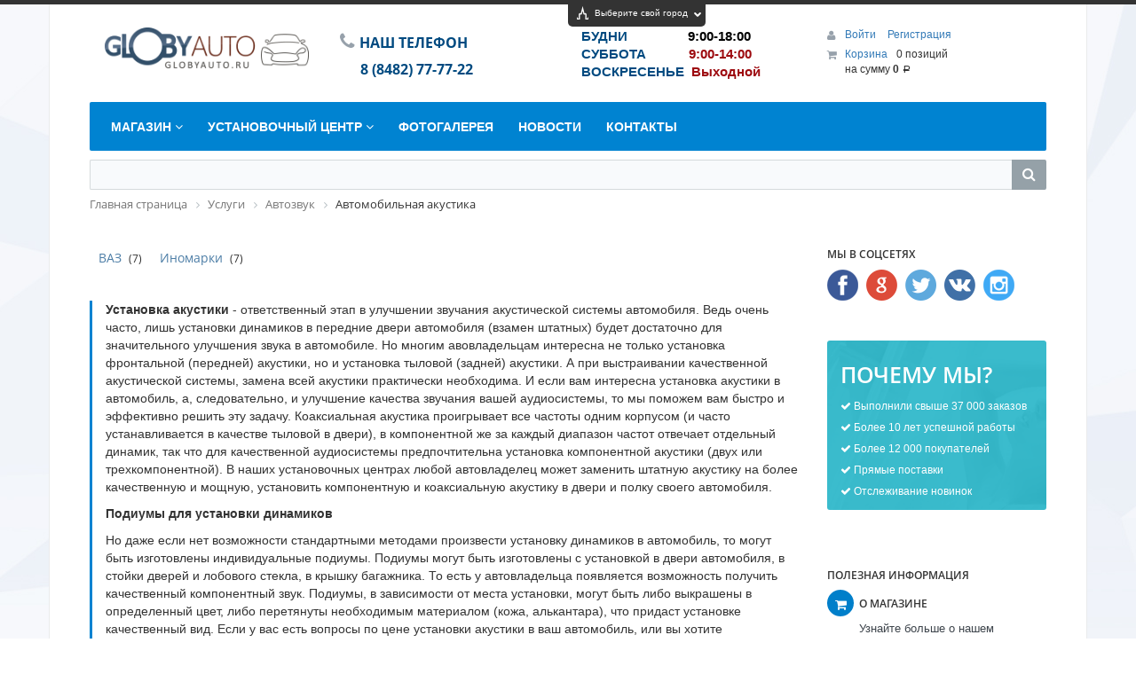

--- FILE ---
content_type: text/html; charset=UTF-8
request_url: http://globyauto.ru/uslugi/avtomobilnaya_akustika/
body_size: 47483
content:
<!DOCTYPE html>
<html xml:lang="ru" lang="ru">
<head>
	<meta http-equiv="X-UA-Compatible" content="IE=edge" />
	<meta name="viewport" content="user-scalable=no, initial-scale=1.0, maximum-scale=1.0, width=device-width">
	<link rel="shortcut icon" type="image/x-icon" href="/favicon.ico" />
	<meta http-equiv="Content-Type" content="text/html; charset=UTF-8" />
<meta name="robots" content="index, follow" />
<meta name="keywords" content="Автомобильная акустика заказать, Автомобильная акустика в кредит, Автомобильная акустика отзывы, Автомобильная акустика цена" />
<meta name="description" content="Заказать Автомобильная акустика в интернет-магазине Глобиавто по низкой цене. Заказ Автомобильная акустика по телефону 8 (8482) 77-77-22." />
<style type="text/css">.bx-composite-btn {background: url(/bitrix/images/main/composite/sprite-1x.png) no-repeat right 0 #e94524;border-radius: 15px;color: #fff !important;display: inline-block;line-height: 30px;font-family: "Helvetica Neue", Helvetica, Arial, sans-serif !important;font-size: 12px !important;font-weight: bold !important;height: 31px !important;padding: 0 42px 0 17px !important;vertical-align: middle !important;text-decoration: none !important;}@media screen   and (min-device-width: 1200px)   and (max-device-width: 1600px)   and (-webkit-min-device-pixel-ratio: 2)  and (min-resolution: 192dpi) {.bx-composite-btn {background-image: url(/bitrix/images/main/composite/sprite-2x.png);background-size: 42px 124px;}}.bx-composite-btn-fixed {position: absolute;top: -45px;right: 15px;z-index: 10;}.bx-btn-white {background-position: right 0;color: #fff !important;}.bx-btn-black {background-position: right -31px;color: #000 !important;}.bx-btn-red {background-position: right -62px;color: #555 !important;}.bx-btn-grey {background-position: right -93px;color: #657b89 !important;}.bx-btn-border {border: 1px solid #d4d4d4;height: 29px !important;line-height: 29px !important;}.bx-composite-loading {display: block;width: 40px;height: 40px;background: url(/bitrix/images/main/composite/loading.gif);}</style>
<script type="text/javascript" data-skip-moving="true">(function(w, d) {var v = w.frameCacheVars = {'CACHE_MODE':'HTMLCACHE','banner':{'url':'http://www.1c-bitrix.ru/composite/','text':'Быстро с 1С-Битрикс','bgcolor':'#E94524','style':'white'},'storageBlocks':[],'dynamicBlocks':{'EBeIjj':'e090aca47472','bx_basketFKauiI':'9a186b2dc4d4','es4Hjc':'d41d8cd98f00','sender-subscribe':'458a64606352','bx_basketT0kNhm':'9a186b2dc4d4'},'AUTO_UPDATE':true,'AUTO_UPDATE_TTL':'120','version':'2'};var inv = false;if (v.AUTO_UPDATE === false){if (v.AUTO_UPDATE_TTL && v.AUTO_UPDATE_TTL > 0){var lm = Date.parse(d.lastModified);if (!isNaN(lm)){var td = new Date().getTime();if ((lm + v.AUTO_UPDATE_TTL * 1000) >= td){w.frameRequestStart = false;w.preventAutoUpdate = true;return;}inv = true;}}else{w.frameRequestStart = false;w.preventAutoUpdate = true;return;}}var r = w.XMLHttpRequest ? new XMLHttpRequest() : (w.ActiveXObject ? new w.ActiveXObject("Microsoft.XMLHTTP") : null);if (!r) { return; }w.frameRequestStart = true;var m = v.CACHE_MODE; var l = w.location; var x = new Date().getTime();var q = "?bxrand=" + x + (l.search.length > 0 ? "&" + l.search.substring(1) : "");var u = l.protocol + "//" + l.host + l.pathname + q;r.open("GET", u, true);r.setRequestHeader("BX-ACTION-TYPE", "get_dynamic");r.setRequestHeader("X-Bitrix-Composite", "get_dynamic");r.setRequestHeader("BX-CACHE-MODE", m);r.setRequestHeader("BX-CACHE-BLOCKS", v.dynamicBlocks ? JSON.stringify(v.dynamicBlocks) : "");if (inv){r.setRequestHeader("BX-INVALIDATE-CACHE", "Y");}try { r.setRequestHeader("BX-REF", d.referrer || "");} catch(e) {}if (m === "APPCACHE"){r.setRequestHeader("BX-APPCACHE-PARAMS", JSON.stringify(v.PARAMS));r.setRequestHeader("BX-APPCACHE-URL", v.PAGE_URL ? v.PAGE_URL : "");}r.onreadystatechange = function() {if (r.readyState != 4) { return; }var a = r.getResponseHeader("BX-RAND");var b = w.BX && w.BX.frameCache ? w.BX.frameCache : false;if (a != x || !((r.status >= 200 && r.status < 300) || r.status === 304 || r.status === 1223 || r.status === 0)){var f = {error:true, reason:a!=x?"bad_rand":"bad_status", url:u, xhr:r, status:r.status};if (w.BX && w.BX.ready && b){BX.ready(function() {setTimeout(function(){BX.onCustomEvent("onFrameDataRequestFail", [f]);}, 0);});}w.frameRequestFail = f;return;}if (b){b.onFrameDataReceived(r.responseText);if (!w.frameUpdateInvoked){b.update(false);}w.frameUpdateInvoked = true;}else{w.frameDataString = r.responseText;}};r.send();var p = w.performance;if (p && p.addEventListener && p.getEntries && p.setResourceTimingBufferSize){var e = 'resourcetimingbufferfull';var h = function() {if (w.BX && w.BX.frameCache && w.BX.frameCache.frameDataInserted){p.removeEventListener(e, h);}else {p.setResourceTimingBufferSize(p.getEntries().length + 50);}};p.addEventListener(e, h);}})(window, document);</script>
<script type="text/javascript" data-skip-moving="true">(function(w, d, n) {var cl = "bx-core";var ht = d.documentElement;var htc = ht ? ht.className : undefined;if (htc === undefined || htc.indexOf(cl) !== -1){return;}var ua = n.userAgent;if (/(iPad;)|(iPhone;)/i.test(ua)){cl += " bx-ios";}else if (/Windows/i.test(ua)){cl += ' bx-win';}else if (/Macintosh/i.test(ua)){cl += " bx-mac";}else if (/Linux/i.test(ua) && !/Android/i.test(ua)){cl += " bx-linux";}else if (/Android/i.test(ua)){cl += " bx-android";}cl += (/(ipad|iphone|android|mobile|touch)/i.test(ua) ? " bx-touch" : " bx-no-touch");cl += w.devicePixelRatio && w.devicePixelRatio >= 2? " bx-retina": " bx-no-retina";var ieVersion = -1;if (/AppleWebKit/.test(ua)){cl += " bx-chrome";}else if (/Opera/.test(ua)){cl += " bx-opera";}else if (/Firefox/.test(ua)){cl += " bx-firefox";}ht.className = htc ? htc + " " + cl : cl;})(window, document, navigator);</script>


<link href="/bitrix/css/main/bootstrap.min.css?1521093008121326" type="text/css"  rel="stylesheet" />
<link href="/bitrix/css/main/font-awesome.min.css?144761623023748" type="text/css"  rel="stylesheet" />
<link href="/bitrix/js/ui/design-tokens/dist/ui.design-tokens.min.css?169909410722029" type="text/css"  rel="stylesheet" />
<link href="/bitrix/js/ui/fonts/opensans/ui.font.opensans.min.css?16990939952320" type="text/css"  rel="stylesheet" />
<link href="/bitrix/js/main/popup/dist/main.popup.bundle.min.css?169909416426598" type="text/css"  rel="stylesheet" />
<link href="/bitrix/cache/css/s1/eshop_bootstrap_blue/page_82a1edf8b9c97ea844d9aa4251e9d3c4/page_82a1edf8b9c97ea844d9aa4251e9d3c4_v1.css?1761618695119848" type="text/css"  rel="stylesheet" />
<link href="/bitrix/cache/css/s1/eshop_bootstrap_blue/template_5684bbc640295f703c08c3c367939ab0/template_5684bbc640295f703c08c3c367939ab0_v1.css?176157660891232" type="text/css"  data-template-style="true" rel="stylesheet" />







<!-- BEGIN JIVOSITE CODE -->
                <!-- END JIVOSITE CODE -->

<link rel="stylesheet" type="text/css" href="/bitrix/themes/.default/webdebug.ruble/webdebug.ruble.a.css" />
		<title>Автомобильная акустика</title>
</head>
<body class="bx-background-image bx-blue" >
<div id="panel"></div>
		
	<style type="text/css">
		#sec-header-wrap #sec-header-regions{background-color: #0076A4;}
		#sec-header-wrap .sec-header-section .form-input #sec-autocomplete{background-color: #0076A4;}
	</style>

	<div id="sec-header-wrap">
		<div id="sec-header-regions">
			<div class="sec-header-section">
				<h2 class="sec-region-heading">Выберите свой город</h2>
				<div class="sec-header-map-section">
					<div class="sec-header-region-map">
						<div id="sec-ymaps-city" style="width: 350px; height: 200px"></div>
					</div>
					<div class="sec-header-primary-cities">
						<ul>
							</ul><ul><li><a href='javascript:void(0);' class='sec-cities-link' onclick='SetCoordinate(, )' data-id='845'>
										<span>Москва</span>
									</a>
								</li><li><a href='javascript:void(0);' class='sec-cities-link' onclick='SetCoordinate(, )' data-id='900'>
										<span>Санкт-Петербург</span>
									</a>
								</li><li><a href='javascript:void(0);' class='sec-cities-link' onclick='SetCoordinate(, )' data-id='469'>
										<span>Владивосток</span>
									</a>
								</li><li><a href='javascript:void(0);' class='sec-cities-link' onclick='SetCoordinate(, )' data-id='898'>
										<span>Самара</span>
									</a>
								</li><li><a href='javascript:void(0);' class='sec-cities-link' onclick='SetCoordinate(, )' data-id='507'>
										<span>Волгоград</span>
									</a>
								</li></ul><ul><li><a href='javascript:void(0);' class='sec-cities-link' onclick='SetCoordinate(, )' data-id='801'>
										<span>Нижний Новгород</span>
									</a>
								</li><li><a href='javascript:void(0);' class='sec-cities-link' onclick='SetCoordinate(, )' data-id='1031'>
										<span>Екатеринбург</span>
									</a>
								</li><li><a href='javascript:void(0);' class='sec-cities-link' onclick='SetCoordinate(, )' data-id='823'>
										<span>Новосибирск</span>
									</a>
								</li><li><a href='javascript:void(0);' class='sec-cities-link' onclick='SetCoordinate(, )' data-id='928'>
										<span>Ставрополь</span>
									</a>
								</li><li><a href='javascript:void(0);' class='sec-cities-link' onclick='SetCoordinate(, )' data-id='621'>
										<span>Казань</span>
									</a>
								</li></ul><ul><li><a href='javascript:void(0);' class='sec-cities-link' onclick='SetCoordinate(, )' data-id='868'>
										<span>Пермь</span>
									</a>
								</li><li><a href='javascript:void(0);' class='sec-cities-link' onclick='SetCoordinate(, )' data-id='1016'>
										<span>Тюмень</span>
									</a>
								</li><li><a href='javascript:void(0);' class='sec-cities-link' onclick='SetCoordinate(, )' data-id='657'>
										<span>Красноярск</span>
									</a>
								</li><li><a href='javascript:void(0);' class='sec-cities-link' onclick='SetCoordinate(, )' data-id='600'>
										<span>Ростов-на-Дону</span>
									</a>
								</li><li><a href='javascript:void(0);' class='sec-cities-link' onclick='SetCoordinate(, )' data-id='1004'>
										<span>Уфа</span>
									</a>
								</li>						</ul>
					</div>
					<h2 class="sec-region-heading">Или укажите в поле</h2>
				</div>
				<div class="sec-popup-form">
					<form action="">
						<div class="form-input">
							<input type="text" placeholder="Введите название города" />
							<div id="sec-autocomplete"></div>
						</div>
					</form>
				</div>
				<a id="sec-region-close">Закрыть</a>
			</div>
		</div>
		<div class="sec-bottom-line"></div>
		<div id="sec-region-open">
			Выберите свой город			<i></i>
		</div>

			</div>

	<div class="bx-wrapper" id="bx_eshop_wrap">
	<header class="bx-header">
		<div class="bx-header-section container">
			<div class="row">
				<div id="bxdynamic_EBeIjj_start" style="display:none"></div><link href="/bitrix/components/eva/callback/templates/.default/themes/blue/style.css" type="text/css" rel="stylesheet" />
<!-- Callback Smart -->
<div id="form_wrapper_call">
<div id="fhead">
	<h3>Заказ звонка</h3>
  <span class="wr_close"><img src="/bitrix/components/eva/callback/templates/.default/images/cls_btn.png" /></span>
</div>
   <div class="frm_place">
		<form action="/bitrix/components/eva/callback/script/senddata.php" method="POST" id="call_ord">
			<input type="hidden" name="sessid" id="sessid" value="" />			<div>
				<input type="text" name="v_name" id="v_name" placeholder="Введите ФИО" value="" maxlength="30" required />
				<span class="mf-req">*</span>			</div>
			<div>
				<input type="text" name="v_phone" id="v_phone" placeholder="Введите телефон" value="" maxlength="20" required />
				<span class="mf-req">*</span>			</div>
			<div>
				<input type="text" name="v_time" id="v_time" placeholder="Удобное время для звонка" value="" maxlength="10" />
							</div>
						<div>
				<textarea name="v_mess" id="v_mess" maxlength="150">Сообщение</textarea>
							</div>
										<div class="mf-captcha">
					<div class="mf-text"></div>
					<input type="hidden" name="captcha_sid" id="captcha_sid" value="07ccb248730c0c7e5451469e6899a66c">
					<div class="mf-captcha"><img src="/bitrix/tools/captcha.php?captcha_sid=07ccb248730c0c7e5451469e6899a66c" width="180" height="40" alt="CAPTCHA"></div>
					<div class="mf-text">Введите слово на картинке<span class="mf-req">*</span>
					<input type="text" name="captcha_word" id="captcha_word" size="30" maxlength="10" value="" />
					</div>
				</div>
						<div class="bsubm">
				<input type="submit" name="sord_call" id="sord_call" value="Отправить" />
			</div>
			<div style="clear:both;margin:0;"></div>
		</form>
   </div>
 <div id="fbott"></div>
</div>
<div id="overlaycall"></div><div id="bxdynamic_EBeIjj_end" style="display:none"></div>				<div class="col-lg-3 col-md-3 col-sm-4 col-xs-12">
					<div class="bx-logo">
						<a class="bx-logo-block hidden-xs" href="/">
							<img width="410" alt="logo-globyauto.png" src="/upload/medialibrary/114/1146ea8f430152ac313dfbd14bacd964.png" height="82" title="logo-globyauto.png">						</a>
						<a class="bx-logo-block hidden-lg hidden-md hidden-sm text-center" href="/">
							<img src="/include/logo_mobile.png"  srcset="/include/logo_mobile_retina.png" />						</a>
					</div>
				</div>
				<div class="col-lg-3 col-md-3 col-sm-4 col-xs-12">
					<div class="bx-inc-orginfo">
						<div>
							<span class="bx-inc-orginfo-phone"><i class="fa fa-phone"></i> <b><span style="text-align: center;color: #004a80; font-size: 12pt;">НАШ ТЕЛЕФОН</span></b><br>
<b><span style="color: #004a80;color: #004a80;font-size: 12pt;">8 (8482) 77-77-22</span></b>
</span>
						</div>
					</div>
				</div>
				<div class="col-lg-3 col-md-3 hidden-sm hidden-xs">
					<div class="bx-worktime">
						<div class="bx-worktime-prop">
							<b><span style="font-size: 11pt;color: #004a80;">БУДНИ</span><span style="font-size: 11pt;">&nbsp;&nbsp;&nbsp;&nbsp;&nbsp;&nbsp;&nbsp;&nbsp;&nbsp;&nbsp;&nbsp;&nbsp;&nbsp;&nbsp;&nbsp;&nbsp;&nbsp;9:00-18:00</span></b><br>
 <b><span style="font-size: 11pt;color: #004a80;">СУББОТА</span><span style="font-size: 11pt;color: #9d0a0f;">&nbsp;&nbsp;&nbsp;&nbsp;&nbsp;&nbsp;&nbsp;&nbsp;&nbsp;&nbsp;&nbsp;&nbsp;9:00-14:00</span></b><br>
 <b><span style="font-size: 11pt; color: #004a80;">ВОСКРЕСЕНЬЕ</span><span style="color: #9d0a0f; font-size: 11pt;">&nbsp; Выходной</span></b>						</div>
					</div>
				</div>
				<div class="col-lg-3 col-md-3 col-sm-4 col-xs-12 hidden-xs">
					<div id="bx_basketFKauiI" class="bx-basket bx-opener"><div class="bx-hdr-profile">
	<div class="bx-basket-block"><i class="fa fa-shopping-cart"></i>
			<a href="/personal/cart/">Корзина</a>	</div>
</div></div>
				</div>
			</div>
			<div class="row">
				<div class="col-md-12 hidden-xs">
					<div class="bx-top-nav bx-blue" id="catalog_menu_LkGdQn">
	<nav class="bx-top-nav-container" id="cont_catalog_menu_LkGdQn">
		<ul class="bx-nav-list-1-lvl" id="ul_catalog_menu_LkGdQn">
		     <!-- first level-->
						<li
				class="bx-nav-1-lvl bx-nav-list-4-col  bx-nav-parent"
				onmouseover="BX.CatalogMenu.itemOver(this);"
				onmouseout="BX.CatalogMenu.itemOut(this)"
									data-role="bx-menu-item"
								onclick="if (BX.hasClass(document.documentElement, 'bx-touch')) obj_catalog_menu_LkGdQn.clickInMobile(this, event);"
			>
				<a
					href="/catalog/"
											onmouseover="obj_catalog_menu_LkGdQn.changeSectionPicure(this, '1326689376');"
									>
					<span>
						Магазин						<i class="fa fa-angle-down"></i>					</span>
				</a>
							<span class="bx-nav-parent-arrow" onclick="obj_catalog_menu_LkGdQn.toggleInMobile(this)"><i class="fa fa-angle-left"></i></span> <!-- for mobile -->
				<div class="bx-nav-2-lvl-container">
											<ul class="bx-nav-list-2-lvl">
						  <!-- second level-->
							<li class="bx-nav-2-lvl">
								<a
									href="/catalog/zvuk/"
																			onmouseover="obj_catalog_menu_LkGdQn.changeSectionPicure(this, '3019393710');"
																		data-picture="/upload/resize_cache/iblock/f94/240_700_1/f9402c7686efb07947119d63249944eb.jpeg"
																	>
									<span>Звук</span>
								</a>
															<ul class="bx-nav-list-3-lvl">
									<!-- third level-->
									<li class="bx-nav-3-lvl">
										<a
											href="/catalog/avtokondensatory/"
																							onmouseover="obj_catalog_menu_LkGdQn.changeSectionPicure(this, '4087650938');return false;"
																						data-picture="/upload/resize_cache/iblock/ddb/240_700_1/ddbcf036e790c65e506eb02f51321b62.jpg"
																					>
											<span>Автоконденсаторы</span>
										</a>
									</li>
									<!-- third level-->
									<li class="bx-nav-3-lvl">
										<a
											href="/catalog/avtomobilnaya_akustika/"
																							onmouseover="obj_catalog_menu_LkGdQn.changeSectionPicure(this, '2477693876');return false;"
																						data-picture="/upload/resize_cache/iblock/508/240_700_1/50883ef806f34371a70bd42d6c5057e2.jpeg"
																					>
											<span>Автомобильная акустика</span>
										</a>
									</li>
									<!-- third level-->
									<li class="bx-nav-3-lvl">
										<a
											href="/catalog/avtomobilnye_sabvufery/"
																							onmouseover="obj_catalog_menu_LkGdQn.changeSectionPicure(this, '1646351469');return false;"
																						data-picture="/upload/resize_cache/iblock/4e0/240_700_1/4e046c74c47d331cb56bf469726bbb9d.jpg"
																					>
											<span>Автомобильные сабвуферы</span>
										</a>
									</li>
									<!-- third level-->
									<li class="bx-nav-3-lvl">
										<a
											href="/catalog/avtomobilnye_usiliteli/"
																							onmouseover="obj_catalog_menu_LkGdQn.changeSectionPicure(this, '1099107106');return false;"
																						data-picture="/upload/resize_cache/iblock/8ae/240_700_1/8aecdbe9a8edd4d86a9bace8278df7b3.jpg"
																					>
											<span>Автомобильные усилители</span>
										</a>
									</li>
									<!-- third level-->
									<li class="bx-nav-3-lvl">
										<a
											href="/catalog/dlya_vodnogo_transporta/"
																							onmouseover="obj_catalog_menu_LkGdQn.changeSectionPicure(this, '867724501');return false;"
																						data-picture="/upload/resize_cache/iblock/6a7/240_700_1/6a730ef44966b93839fc10debadf36d8.jpg"
																					>
											<span>Для водного транспорта</span>
										</a>
									</li>
																</ul>
														</li>
						  <!-- second level-->
							<li class="bx-nav-2-lvl">
								<a
									href="/catalog/ot_ugona/"
																			onmouseover="obj_catalog_menu_LkGdQn.changeSectionPicure(this, '388710541');"
																		data-picture="/upload/resize_cache/iblock/f41/240_700_1/f418184608f48c78cb4d8a315e947a8e.png"
																	>
									<span>От угона</span>
								</a>
															<ul class="bx-nav-list-3-lvl">
									<!-- third level-->
									<li class="bx-nav-3-lvl">
										<a
											href="/catalog/gsm_moduli/"
																							onmouseover="obj_catalog_menu_LkGdQn.changeSectionPicure(this, '3587151805');return false;"
																						data-picture="/upload/resize_cache/iblock/135/240_700_1/13584d8c2e093ebf600c3a704971a3e2.jpeg"
																					>
											<span>GSM модули</span>
										</a>
									</li>
									<!-- third level-->
									<li class="bx-nav-3-lvl">
										<a
											href="/catalog/avtosignalizatsii/"
																							onmouseover="obj_catalog_menu_LkGdQn.changeSectionPicure(this, '2866087416');return false;"
																						data-picture="/upload/resize_cache/iblock/24c/240_700_1/24c0dcf96334dc09e3f26c1e81027afe.png"
																					>
											<span>Автосигнализации</span>
										</a>
									</li>
									<!-- third level-->
									<li class="bx-nav-3-lvl">
										<a
											href="/catalog/aksessuary_2/"
																							onmouseover="obj_catalog_menu_LkGdQn.changeSectionPicure(this, '3692608949');return false;"
																						data-picture="/upload/resize_cache/iblock/47d/240_700_1/47dd22a9ebda733892ec5d20139512aa.jpeg"
																					>
											<span>Аксессуары</span>
										</a>
									</li>
									<!-- third level-->
									<li class="bx-nav-3-lvl">
										<a
											href="/catalog/breloki_dlya_avtosignalizatsiy/"
																							onmouseover="obj_catalog_menu_LkGdQn.changeSectionPicure(this, '2432143131');return false;"
																						data-picture="/upload/resize_cache/iblock/71d/240_700_1/71dbe54c76849243d2b7c6a33ff881fd.jpg"
																					>
											<span>Брелоки для автосигнализаций</span>
										</a>
									</li>
									<!-- third level-->
									<li class="bx-nav-3-lvl">
										<a
											href="/catalog/immobilayzery/"
																							onmouseover="obj_catalog_menu_LkGdQn.changeSectionPicure(this, '3938633498');return false;"
																						data-picture="/upload/resize_cache/iblock/093/240_700_1/09396485ecf39c9f307e92e4a3fd65ca.jpeg"
																					>
											<span>Иммобилайзеры</span>
										</a>
									</li>
									<!-- third level-->
									<li class="bx-nav-3-lvl">
										<a
											href="/catalog/mekhanicheskie_okhrannye_sistemy/"
																							onmouseover="obj_catalog_menu_LkGdQn.changeSectionPicure(this, '3777857555');return false;"
																						data-picture="/upload/resize_cache/iblock/d86/240_700_1/d86728987f799bce2f7c4d84da8e37cb.jpeg"
																					>
											<span>Механические охранные системы</span>
										</a>
									</li>
									<!-- third level-->
									<li class="bx-nav-3-lvl">
										<a
											href="/catalog/moduli_obkhoda_immobilayzera/"
																							onmouseover="obj_catalog_menu_LkGdQn.changeSectionPicure(this, '1311070774');return false;"
																						data-picture="/upload/resize_cache/iblock/fd5/240_700_1/fd5d9268adc6bb4af292191cbffe51f2.jpg"
																					>
											<span>Модули обхода иммобилайзера</span>
										</a>
									</li>
																</ul>
														</li>
						  <!-- second level-->
							<li class="bx-nav-2-lvl">
								<a
									href="/catalog/parkovka/"
																			onmouseover="obj_catalog_menu_LkGdQn.changeSectionPicure(this, '3692386538');"
																		data-picture="/upload/resize_cache/iblock/2f8/240_700_1/2f8ce2e50805dbe92c2e6982af8b0a80.png"
																	>
									<span>Парковка</span>
								</a>
															<ul class="bx-nav-list-3-lvl">
									<!-- third level-->
									<li class="bx-nav-3-lvl">
										<a
											href="/catalog/kamery_zadnego_vida/"
																							onmouseover="obj_catalog_menu_LkGdQn.changeSectionPicure(this, '2969453180');return false;"
																						data-picture="/upload/resize_cache/iblock/7dd/240_700_1/7ddebdb87d910be0987798971f6b72dc.jpg"
																					>
											<span>Камеры заднего вида</span>
										</a>
									</li>
									<!-- third level-->
									<li class="bx-nav-3-lvl">
										<a
											href="/catalog/parkovochnye_datchiki/"
																							onmouseover="obj_catalog_menu_LkGdQn.changeSectionPicure(this, '2020174448');return false;"
																						data-picture="/upload/resize_cache/iblock/00e/240_700_1/00e6a147167fadd1036af445e0fe29ef.jpg"
																					>
											<span>Парковочные датчики</span>
										</a>
									</li>
									<!-- third level-->
									<li class="bx-nav-3-lvl">
										<a
											href="/catalog/parkovochnye_radary/"
																							onmouseover="obj_catalog_menu_LkGdQn.changeSectionPicure(this, '1225958674');return false;"
																						data-picture="/upload/resize_cache/iblock/b45/240_700_1/b45e3b94060e85250c5e20824aace9e6.png"
																					>
											<span>Парковочные радары</span>
										</a>
									</li>
																</ul>
														</li>
												</ul>
											<ul class="bx-nav-list-2-lvl">
						  <!-- second level-->
							<li class="bx-nav-2-lvl">
								<a
									href="/catalog/elektronika/"
																			onmouseover="obj_catalog_menu_LkGdQn.changeSectionPicure(this, '1061382723');"
																		data-picture="/upload/resize_cache/iblock/9c5/240_700_1/9c563178db387f2da93d0e2d9a9edf02.jpg"
																	>
									<span>Электроника</span>
								</a>
															<ul class="bx-nav-list-3-lvl">
									<!-- third level-->
									<li class="bx-nav-3-lvl">
										<a
											href="/catalog/gps_navigatsiya/"
																							onmouseover="obj_catalog_menu_LkGdQn.changeSectionPicure(this, '3838485666');return false;"
																						data-picture="/upload/resize_cache/iblock/ccc/240_700_1/ccc4577f2c4904c430cfeecee4b73ffb.jpeg"
																					>
											<span>GPS навигация</span>
										</a>
									</li>
									<!-- third level-->
									<li class="bx-nav-3-lvl">
										<a
											href="/catalog/antiradary/"
																							onmouseover="obj_catalog_menu_LkGdQn.changeSectionPicure(this, '2222336194');return false;"
																						data-picture="/upload/resize_cache/iblock/fd6/240_700_1/fd6ce8bcfc8a9afb9142ef22f34fd50d.jpg"
																					>
											<span>Антирадары</span>
										</a>
									</li>
									<!-- third level-->
									<li class="bx-nav-3-lvl">
										<a
											href="/catalog/videoregistratory/"
																							onmouseover="obj_catalog_menu_LkGdQn.changeSectionPicure(this, '1239269288');return false;"
																						data-picture="/upload/resize_cache/iblock/811/240_700_1/811560397719880ad8e2658fcafd348a.jpg"
																					>
											<span>Видеорегистраторы</span>
										</a>
									</li>
																</ul>
														</li>
						  <!-- second level-->
							<li class="bx-nav-2-lvl">
								<a
									href="/catalog/dlya_ustanovki/"
																			onmouseover="obj_catalog_menu_LkGdQn.changeSectionPicure(this, '1371419292');"
																		data-picture="/upload/resize_cache/iblock/82f/240_700_1/82fb6b47cf056ef0f963bbc3706a9063.jpg"
																	>
									<span>Для установки</span>
								</a>
															<ul class="bx-nav-list-3-lvl">
									<!-- third level-->
									<li class="bx-nav-3-lvl">
										<a
											href="/catalog/distribyutery_pitaniya/"
																							onmouseover="obj_catalog_menu_LkGdQn.changeSectionPicure(this, '2042077119');return false;"
																						data-picture="/upload/resize_cache/iblock/831/240_700_1/83102d30cd76b7dc41f86da5d7624584.jpeg"
																					>
											<span>Дистрибьютеры питания</span>
										</a>
									</li>
									<!-- third level-->
									<li class="bx-nav-3-lvl">
										<a
											href="/catalog/klemmy/"
																							onmouseover="obj_catalog_menu_LkGdQn.changeSectionPicure(this, '3876143231');return false;"
																						data-picture="/upload/resize_cache/iblock/0b0/240_700_1/0b0784d324350900db223348771d2338.jpeg"
																					>
											<span>Клеммы</span>
										</a>
									</li>
									<!-- third level-->
									<li class="bx-nav-3-lvl">
										<a
											href="/catalog/predokhraniteli/"
																							onmouseover="obj_catalog_menu_LkGdQn.changeSectionPicure(this, '3792138114');return false;"
																						data-picture="/upload/resize_cache/iblock/609/240_700_1/6095fc85a78f25bd0b7f780eecaba12e.jpg"
																					>
											<span>Предохранители</span>
										</a>
									</li>
									<!-- third level-->
									<li class="bx-nav-3-lvl">
										<a
											href="/catalog/provoda_i_adaptery/"
																							onmouseover="obj_catalog_menu_LkGdQn.changeSectionPicure(this, '1905230152');return false;"
																						data-picture="/upload/resize_cache/iblock/f46/240_700_1/f4673775a98ce25d7b88f3f5d20f031e.jpeg"
																					>
											<span>Провода и адаптеры</span>
										</a>
									</li>
									<!-- third level-->
									<li class="bx-nav-3-lvl">
										<a
											href="/catalog/prochee/"
																							onmouseover="obj_catalog_menu_LkGdQn.changeSectionPicure(this, '2573331833');return false;"
																						data-picture="/upload/resize_cache/iblock/b77/240_700_1/b77fe52855b0de7a2cfa7c811a546cd1.png"
																					>
											<span>Прочее</span>
										</a>
									</li>
									<!-- third level-->
									<li class="bx-nav-3-lvl">
										<a
											href="/catalog/ustanovochnye_komplekty/"
																							onmouseover="obj_catalog_menu_LkGdQn.changeSectionPicure(this, '936699818');return false;"
																						data-picture="/upload/resize_cache/iblock/487/240_700_1/4873510760c48516cd092bcce9a43bc4.jpg"
																					>
											<span>Установочные комплекты</span>
										</a>
									</li>
																</ul>
														</li>
						  <!-- second level-->
							<li class="bx-nav-2-lvl">
								<a
									href="/catalog/magnitoly/"
																			onmouseover="obj_catalog_menu_LkGdQn.changeSectionPicure(this, '1243715825');"
																		data-picture="/upload/resize_cache/iblock/f94/240_700_1/f9402c7686efb07947119d63249944eb.jpeg"
																	>
									<span>Магнитолы</span>
								</a>
															<ul class="bx-nav-list-3-lvl">
									<!-- third level-->
									<li class="bx-nav-3-lvl">
										<a
											href="/catalog/avtomagnitoly/"
																							onmouseover="obj_catalog_menu_LkGdQn.changeSectionPicure(this, '1073107190');return false;"
																						data-picture="/upload/resize_cache/iblock/1be/240_700_1/1be596a1b6d22fa1b394e1f0431fba8e.jpeg"
																					>
											<span>Автомагнитолы</span>
										</a>
									</li>
									<!-- third level-->
									<li class="bx-nav-3-lvl">
										<a
											href="/catalog/aksessuary_1/"
																							onmouseover="obj_catalog_menu_LkGdQn.changeSectionPicure(this, '4147506806');return false;"
																						data-picture="/upload/resize_cache/iblock/910/240_700_1/9100c4c60024f6fd2940db602041b353.jpg"
																					>
											<span>Аксессуары</span>
										</a>
									</li>
									<!-- third level-->
									<li class="bx-nav-3-lvl">
										<a
											href="/catalog/zhk_monitory/"
																							onmouseover="obj_catalog_menu_LkGdQn.changeSectionPicure(this, '2350516227');return false;"
																						data-picture="/upload/resize_cache/iblock/b3c/240_700_1/b3cde2b7314e861e248bb2ef02e297cf.jpg"
																					>
											<span>ЖК-мониторы</span>
										</a>
									</li>
									<!-- third level-->
									<li class="bx-nav-3-lvl">
										<a
											href="/catalog/multimediynye_tsentry/"
																							onmouseover="obj_catalog_menu_LkGdQn.changeSectionPicure(this, '415130385');return false;"
																						data-picture="/upload/resize_cache/iblock/777/240_700_1/777311d89b10dd0dfa4b280dcc0619f7.jpg"
																					>
											<span>Мультимедийные центры</span>
										</a>
									</li>
									<!-- third level-->
									<li class="bx-nav-3-lvl">
										<a
											href="/catalog/perekhodnye_ramki_1/"
																							onmouseover="obj_catalog_menu_LkGdQn.changeSectionPicure(this, '52845614');return false;"
																						data-picture="/upload/iblock/518/51839bb1d6f3d832a633385b5f79efd3.jpeg"
																					>
											<span>Переходные рамки</span>
										</a>
									</li>
									<!-- third level-->
									<li class="bx-nav-3-lvl">
										<a
											href="/catalog/portativnaya_elektronika/"
																							onmouseover="obj_catalog_menu_LkGdQn.changeSectionPicure(this, '5553042');return false;"
																						data-picture="/upload/resize_cache/iblock/16e/240_700_1/16ebf44649dab93b6b73f6a29477fe57.jpeg"
																					>
											<span>Портативная электроника</span>
										</a>
									</li>
																</ul>
														</li>
												</ul>
											<ul class="bx-nav-list-2-lvl">
						  <!-- second level-->
							<li class="bx-nav-2-lvl">
								<a
									href="/catalog/tyuning/"
																			onmouseover="obj_catalog_menu_LkGdQn.changeSectionPicure(this, '3274618931');"
																		data-picture="/upload/resize_cache/iblock/22d/240_700_1/22d2f255fa32710c98aae2ff5f15c9cd.jpg"
																	>
									<span>Тюнинг</span>
								</a>
															<ul class="bx-nav-list-3-lvl">
									<!-- third level-->
									<li class="bx-nav-3-lvl">
										<a
											href="/catalog/evroruchki/"
																							onmouseover="obj_catalog_menu_LkGdQn.changeSectionPicure(this, '3153703912');return false;"
																						data-picture="/upload/resize_cache/iblock/878/240_700_1/878558086e4226baee8623ad137fe448.jpg"
																					>
											<span>Евроручки</span>
										</a>
									</li>
									<!-- third level-->
									<li class="bx-nav-3-lvl">
										<a
											href="/catalog/navesnoy_metall/"
																							onmouseover="obj_catalog_menu_LkGdQn.changeSectionPicure(this, '2320294803');return false;"
																						data-picture="/upload/resize_cache/iblock/44e/240_700_1/44ea2c6178c326788dd53390055bcf11.jpg"
																					>
											<span>Навесной металл</span>
										</a>
									</li>
									<!-- third level-->
									<li class="bx-nav-3-lvl">
										<a
											href="/catalog/tyuning_vaz/"
																							onmouseover="obj_catalog_menu_LkGdQn.changeSectionPicure(this, '2171580256');return false;"
																						data-picture="/upload/resize_cache/iblock/22d/240_700_1/22d2f255fa32710c98aae2ff5f15c9cd.jpg"
																					>
											<span>Тюнинг ВАЗ</span>
										</a>
									</li>
																</ul>
														</li>
												</ul>
																<div class="bx-nav-list-2-lvl bx-nav-catinfo dbg" data-role="desc-img-block">
							<a href="/catalog/">
								<img src="/upload/resize_cache/iblock/f94/240_700_1/f9402c7686efb07947119d63249944eb.jpeg" alt="">
							</a>
							<!-- <p>Автоакустика бывает двух типов: компонентная и коаксиальная. Компонентная способна выдавать более качественный звук, и состоит из двух и более динамиков с разделением воспроизводимых частот с помощью кроссовера. Это наиболее совершенные акустические системы, так как они позволяют расположить динамики таким образом, чтобы звуковая сцена в автомобиле получилась максимально реалистичной. При выборе автоакустики прежде всего обращайте внимание на производителя, а не на характеристики. У многих фирм они завышены. Рекомендуем акустику фирм Eton, Morel, Crescendo, Focal, E.O.S., DLS, Audio System, Helix, Phoenix Gold, ESX, Audison, Polk Audio.</p> -->
						</div>
						<div class="bx-nav-catinfo-back"></div>
									</div>
						</li>
		     <!-- first level-->
						<li
				class="bx-nav-1-lvl bx-nav-list-3-col  bx-nav-parent"
				onmouseover="BX.CatalogMenu.itemOver(this);"
				onmouseout="BX.CatalogMenu.itemOut(this)"
									data-role="bx-menu-item"
								onclick="if (BX.hasClass(document.documentElement, 'bx-touch')) obj_catalog_menu_LkGdQn.clickInMobile(this, event);"
			>
				<a
					href="/uslugi/"
											onmouseover="obj_catalog_menu_LkGdQn.changeSectionPicure(this, '617076096');"
									>
					<span>
						Установочный центр						<i class="fa fa-angle-down"></i>					</span>
				</a>
							<span class="bx-nav-parent-arrow" onclick="obj_catalog_menu_LkGdQn.toggleInMobile(this)"><i class="fa fa-angle-left"></i></span> <!-- for mobile -->
				<div class="bx-nav-2-lvl-container">
											<ul class="bx-nav-list-2-lvl">
						  <!-- second level-->
							<li class="bx-nav-2-lvl">
								<a
									href="/uslugi/avtozvuk/"
																			onmouseover="obj_catalog_menu_LkGdQn.changeSectionPicure(this, '424733787');"
																		data-picture=""
																	>
									<span>Автозвук</span>
								</a>
															<ul class="bx-nav-list-3-lvl">
									<!-- third level-->
									<li class="bx-nav-3-lvl">
										<a
											href="/uslugi/avtoanteny/"
																							onmouseover="obj_catalog_menu_LkGdQn.changeSectionPicure(this, '3267178291');return false;"
																						data-picture=""
																					>
											<span>Автоантены</span>
										</a>
									</li>
									<!-- third level-->
									<li class="bx-nav-3-lvl">
										<a
											href="/uslugi/avtomagnitoly/"
																							onmouseover="obj_catalog_menu_LkGdQn.changeSectionPicure(this, '561404350');return false;"
																						data-picture=""
																					>
											<span>Автомагнитолы</span>
										</a>
									</li>
									<!-- third level-->
									<li class="bx-nav-3-lvl">
										<a
											href="/uslugi/avtomobilnaya_akustika/"
																							onmouseover="obj_catalog_menu_LkGdQn.changeSectionPicure(this, '1482795161');return false;"
																						data-picture=""
											class="bx-active"										>
											<span>Автомобильная акустика</span>
										</a>
									</li>
									<!-- third level-->
									<li class="bx-nav-3-lvl">
										<a
											href="/uslugi/sabvufery/"
																							onmouseover="obj_catalog_menu_LkGdQn.changeSectionPicure(this, '413304189');return false;"
																						data-picture=""
																					>
											<span>Сабвуферы</span>
										</a>
									</li>
									<!-- third level-->
									<li class="bx-nav-3-lvl">
										<a
											href="/uslugi/usiliteli/"
																							onmouseover="obj_catalog_menu_LkGdQn.changeSectionPicure(this, '989911602');return false;"
																						data-picture=""
																					>
											<span>Усилители</span>
										</a>
									</li>
																</ul>
														</li>
						  <!-- second level-->
							<li class="bx-nav-2-lvl">
								<a
									href="/uslugi/avtosignalizatsii_okhrannye_sistemy/"
																			onmouseover="obj_catalog_menu_LkGdQn.changeSectionPicure(this, '1560382722');"
																		data-picture=""
																	>
									<span>Автосигнализации, охранные системы</span>
								</a>
															<ul class="bx-nav-list-3-lvl">
									<!-- third level-->
									<li class="bx-nav-3-lvl">
										<a
											href="/uslugi/mekhanicheskie_protivougonnye_sistemy/"
																							onmouseover="obj_catalog_menu_LkGdQn.changeSectionPicure(this, '4266306013');return false;"
																						data-picture=""
																					>
											<span>Механические противоугонные системы</span>
										</a>
									</li>
									<!-- third level-->
									<li class="bx-nav-3-lvl">
										<a
											href="/uslugi/signalizatsiya_bez_obratnoy_svyazi/"
																							onmouseover="obj_catalog_menu_LkGdQn.changeSectionPicure(this, '289127769');return false;"
																						data-picture=""
																					>
											<span>Сигнализация без обратной связи</span>
										</a>
									</li>
									<!-- third level-->
									<li class="bx-nav-3-lvl">
										<a
											href="/uslugi/signalizatsiya_s_avtozapuskom/"
																							onmouseover="obj_catalog_menu_LkGdQn.changeSectionPicure(this, '1962554281');return false;"
																						data-picture=""
																					>
											<span>Сигнализация с автозапуском</span>
										</a>
									</li>
									<!-- third level-->
									<li class="bx-nav-3-lvl">
										<a
											href="/uslugi/signalizatsiya_s_obratnoy_svyazyu/"
																							onmouseover="obj_catalog_menu_LkGdQn.changeSectionPicure(this, '1530962347');return false;"
																						data-picture=""
																					>
											<span>Сигнализация с обратной связью</span>
										</a>
									</li>
																</ul>
														</li>
						  <!-- second level-->
							<li class="bx-nav-2-lvl">
								<a
									href="/uslugi/dopolnitelnoe_oborudovanie/"
																			onmouseover="obj_catalog_menu_LkGdQn.changeSectionPicure(this, '260679939');"
																		data-picture=""
																	>
									<span>дополнительное оборудование</span>
								</a>
															<ul class="bx-nav-list-3-lvl">
									<!-- third level-->
									<li class="bx-nav-3-lvl">
										<a
											href="/uslugi/vaz_6/"
																							onmouseover="obj_catalog_menu_LkGdQn.changeSectionPicure(this, '37701801');return false;"
																						data-picture=""
																					>
											<span>ВАЗ</span>
										</a>
									</li>
									<!-- third level-->
									<li class="bx-nav-3-lvl">
										<a
											href="/uslugi/inomarki_9/"
																							onmouseover="obj_catalog_menu_LkGdQn.changeSectionPicure(this, '689269010');return false;"
																						data-picture=""
																					>
											<span>Иномарки</span>
										</a>
									</li>
																</ul>
														</li>
						  <!-- second level-->
							<li class="bx-nav-2-lvl">
								<a
									href="/uslugi/tonirovka/"
																			onmouseover="obj_catalog_menu_LkGdQn.changeSectionPicure(this, '936384224');"
																		data-picture=""
																	>
									<span>тонировка</span>
								</a>
															<ul class="bx-nav-list-3-lvl">
									<!-- third level-->
									<li class="bx-nav-3-lvl">
										<a
											href="/uslugi/tonirovka_atermalnoy_plenkoy/"
																							onmouseover="obj_catalog_menu_LkGdQn.changeSectionPicure(this, '1669327542');return false;"
																						data-picture=""
																					>
											<span>Тонировка Атермальной пленкой</span>
										</a>
									</li>
									<!-- third level-->
									<li class="bx-nav-3-lvl">
										<a
											href="/uslugi/tonirovka_plenkoy_llumar_ssha/"
																							onmouseover="obj_catalog_menu_LkGdQn.changeSectionPicure(this, '2725354250');return false;"
																						data-picture=""
																					>
											<span>Тонировка пленкой LLumar (США)</span>
										</a>
									</li>
									<!-- third level-->
									<li class="bx-nav-3-lvl">
										<a
											href="/uslugi/tonirovka_plenkoy_aswf_hp_ssha/"
																							onmouseover="obj_catalog_menu_LkGdQn.changeSectionPicure(this, '2762484117');return false;"
																						data-picture=""
																					>
											<span>Тонировка пленкой ASWF HP (США)</span>
										</a>
									</li>
									<!-- third level-->
									<li class="bx-nav-3-lvl">
										<a
											href="/uslugi/tonirovka_plenkoy_aswf_performer_ssha/"
																							onmouseover="obj_catalog_menu_LkGdQn.changeSectionPicure(this, '2438939078');return false;"
																						data-picture=""
																					>
											<span>Тонировка пленкой ASWF Performer (США)</span>
										</a>
									</li>
									<!-- third level-->
									<li class="bx-nav-3-lvl">
										<a
											href="/uslugi/tonirovka_plenkoy_khameleon/"
																							onmouseover="obj_catalog_menu_LkGdQn.changeSectionPicure(this, '2108346238');return false;"
																						data-picture=""
																					>
											<span>Тонировка пленкой Хамелеон</span>
										</a>
									</li>
									<!-- third level-->
									<li class="bx-nav-3-lvl">
										<a
											href="/uslugi/tonirovka_semnoy_plenkoy/"
																							onmouseover="obj_catalog_menu_LkGdQn.changeSectionPicure(this, '3299363328');return false;"
																						data-picture=""
																					>
											<span>тонировка съемной пленкой</span>
										</a>
									</li>
																</ul>
														</li>
												</ul>
											<ul class="bx-nav-list-2-lvl">
						  <!-- second level-->
							<li class="bx-nav-2-lvl">
								<a
									href="/uslugi/tyuning_plastik/"
																			onmouseover="obj_catalog_menu_LkGdQn.changeSectionPicure(this, '1277781297');"
																		data-picture=""
																	>
									<span>тюнинг пластик</span>
								</a>
															<ul class="bx-nav-list-3-lvl">
									<!-- third level-->
									<li class="bx-nav-3-lvl">
										<a
											href="/uslugi/vaz_9/"
																							onmouseover="obj_catalog_menu_LkGdQn.changeSectionPicure(this, '2242335846');return false;"
																						data-picture=""
																					>
											<span>ВАЗ</span>
										</a>
									</li>
									<!-- third level-->
									<li class="bx-nav-3-lvl">
										<a
											href="/uslugi/inomarki_12/"
																							onmouseover="obj_catalog_menu_LkGdQn.changeSectionPicure(this, '2067565393');return false;"
																						data-picture=""
																					>
											<span>Иномарки</span>
										</a>
									</li>
																</ul>
														</li>
						  <!-- second level-->
							<li class="bx-nav-2-lvl">
								<a
									href="/uslugi/shumoizolyatsiya/"
																			onmouseover="obj_catalog_menu_LkGdQn.changeSectionPicure(this, '1170425765');"
																		data-picture=""
																	>
									<span>шумоизоляция</span>
								</a>
															<ul class="bx-nav-list-3-lvl">
									<!-- third level-->
									<li class="bx-nav-3-lvl">
										<a
											href="/uslugi/vaz_10/"
																							onmouseover="obj_catalog_menu_LkGdQn.changeSectionPicure(this, '516878027');return false;"
																						data-picture=""
																					>
											<span>ВАЗ</span>
										</a>
									</li>
									<!-- third level-->
									<li class="bx-nav-3-lvl">
										<a
											href="/uslugi/inomarki_13/"
																							onmouseover="obj_catalog_menu_LkGdQn.changeSectionPicure(this, '1646770704');return false;"
																						data-picture=""
																					>
											<span>Иномарки</span>
										</a>
									</li>
																</ul>
														</li>
												</ul>
																<div class="bx-nav-list-2-lvl bx-nav-catinfo dbg" data-role="desc-img-block">
							<a href="/uslugi/">
								<img src="" alt="">
							</a>
							<!-- <p><p style="margin: 0px 0px 15px; padding: 0px;">Правильная установка автомобильной антенны &ndash; это гарантия качественного приема сигнала. Поэтому к ней нужно подходить со всей серьезностью дела.</p>
 
<p style="margin: 0px 0px 15px; padding: 0px;"><span class="masha_index masha_index10" rel="10" style="margin: 0px; padding: 0px;"></span>Как правильно подключить, в первую очередь, будет сказано в инструкции производителя. Какую антенну выбрать – наружную или внутреннюю, зависит от ваших предпочтений. Собранная своими руками автомобильная антенна в любом случае должна соответствовать общим требованиям по установке и настройке.</p>
 
<p style="margin: 0px 0px 5px; padding: 0px;"><b>Особенности установки различных видов автомобильных антенн.</b></p>

<h3 style="margin: 0px 0px 5px; padding: 0px;"><span class="masha_index masha_index11" rel="11" style="margin: 0px; padding: 0px;"></span></h3>
 
<p style="margin: 0px 0px 15px; padding: 0px;"><span class="masha_index masha_index12" rel="12" style="margin: 0px; padding: 0px;"></span>Установить внутрисалонную автомобильную антенну совершенно не составляет никакого труда. В комплекте есть все для быстрой и качественной установки антенны.</p>
 
<p style="margin: 0px 0px 15px; padding: 0px;"><span class="masha_index masha_index13" rel="13" style="margin: 0px; padding: 0px;"></span>Главными преимуществами такой антенны является долгий (по сравнению с наружной антенной) срок эксплуатации и защита от воздействий внешней среды. А недостатком является невозможность демонтажа без повреждения приемных полос (усов).</p>
 
<p style="margin: 0px 0px 15px; padding: 0px;"><span class="masha_index masha_index14" rel="14" style="margin: 0px; padding: 0px;"></span>При выборе наружных автомобильных антенн, оптимальным вариантом станет установка врезной антенны: сама антенна будет защищена кузовом автомобиля (кроме приемного прута).</p>
 
<p style="margin: 0px 0px 15px; padding: 0px;"><b><span class="masha_index masha_index15" rel="15" style="margin: 0px; padding: 0px;"></span>Основные требования при установке наружных антенн:</b></p>
 
<ul style="margin: 0px 0px 15px 25px; padding: 0px;"> 
  <li style="margin: 0px; padding: 0px;"><span class="masha_index masha_index16" rel="16" style="margin: 0px; padding: 0px;"></span>Должен быть обеспечен надежный контакт с кузовом автомобиля. Кстати, карбоновое покрытие кузова является плохим проводником, поэтому не стоит удивляться, если антенна, закрепленная на таком материале, будет плохо ловить сигнал.</li>
 
  <li style="margin: 0px; padding: 0px;"><span class="masha_index masha_index17" rel="17" style="margin: 0px; padding: 0px;"></span>Во избежание проржавения кронштейна и окисления контактов, позаботьтесь о максимальной защите антенны от воздействий внешней среды. Для защиты можно обработать силиконовым герметиком. Не нужно обматывать контакты изолентой или надевать на антенну пластиковые емкости – это только ухудшит состояние антенны, ведь под изоляционными материалами скапливается конденсат.</li>
 </ul>
 </p> -->
						</div>
						<div class="bx-nav-catinfo-back"></div>
									</div>
						</li>
		     <!-- first level-->
						<li
				class="bx-nav-1-lvl bx-nav-list-0-col "
				onmouseover="BX.CatalogMenu.itemOver(this);"
				onmouseout="BX.CatalogMenu.itemOut(this)"
								onclick="if (BX.hasClass(document.documentElement, 'bx-touch')) obj_catalog_menu_LkGdQn.clickInMobile(this, event);"
			>
				<a
					href="/fotogalereya/"
									>
					<span>
						Фотогалерея											</span>
				</a>
						</li>
		     <!-- first level-->
						<li
				class="bx-nav-1-lvl bx-nav-list-0-col "
				onmouseover="BX.CatalogMenu.itemOver(this);"
				onmouseout="BX.CatalogMenu.itemOut(this)"
								onclick="if (BX.hasClass(document.documentElement, 'bx-touch')) obj_catalog_menu_LkGdQn.clickInMobile(this, event);"
			>
				<a
					href="/news/"
									>
					<span>
						Новости											</span>
				</a>
						</li>
		     <!-- first level-->
						<li
				class="bx-nav-1-lvl bx-nav-list-0-col "
				onmouseover="BX.CatalogMenu.itemOver(this);"
				onmouseout="BX.CatalogMenu.itemOut(this)"
								onclick="if (BX.hasClass(document.documentElement, 'bx-touch')) obj_catalog_menu_LkGdQn.clickInMobile(this, event);"
			>
				<a
					href="/about/contacts/"
									>
					<span>
						Контакты											</span>
				</a>
						</li>
				</ul>
		<div style="clear: both;"></div>
	</nav>
</div>

				</div>
			</div>
						<div class="row">
				<div class="col-lg-12">
					<div id="search" class="bx-searchtitle">
	<form action="/catalog/">
		<div class="bx-input-group">
			<input id="title-search-input" type="text" name="q" value="" autocomplete="off" class="bx-form-control"/>
			<span class="bx-input-group-btn">
				<button class="btn btn-default" type="submit" name="s"><i class="fa fa-search"></i></button>
			</span>
		</div>
	</form>
</div>
				</div>
			</div>
			
						<div class="row">
				<div class="col-lg-12" id="navigation">
					<div class="bx-breadcrumb" itemscope itemtype="http://schema.org/BreadcrumbList">
			<div class="bx-breadcrumb-item" id="bx_breadcrumb_0" itemprop="itemListElement" itemscope itemtype="http://schema.org/ListItem">
				
				<a href="/" title="Главная страница" itemprop="item">
					<span itemprop="name">Главная страница</span>
				</a>
				<meta itemprop="position" content="1" />
			</div>
			<div class="bx-breadcrumb-item" id="bx_breadcrumb_1" itemprop="itemListElement" itemscope itemtype="http://schema.org/ListItem">
				<i class="fa fa-angle-right"></i>
				<a href="/uslugi/" title="Услуги" itemprop="item">
					<span itemprop="name">Услуги</span>
				</a>
				<meta itemprop="position" content="2" />
			</div>
			<div class="bx-breadcrumb-item" id="bx_breadcrumb_2" itemprop="itemListElement" itemscope itemtype="http://schema.org/ListItem">
				<i class="fa fa-angle-right"></i>
				<a href="/uslugi/avtozvuk/" title="Автозвук" itemprop="item">
					<span itemprop="name">Автозвук</span>
				</a>
				<meta itemprop="position" content="3" />
			</div>
			<div class="bx-breadcrumb-item">
				<i class="fa fa-angle-right"></i>
				<span>Автомобильная акустика</span>
			</div><div style="clear:both"></div></div>				</div>
			</div>
			<!--<h1 class="bx-title dbg_title">Автомобильная акустика</h1>-->
					</div>
	</header>

	<div class="workarea">
		<div class="container bx-content-seection">
			<div class="row">
								<div class="bx-content col-xs-12"><div class="row">
<div class="col-md-9 col-sm-8">
	<div class="row">

			<div class="col-xs-12">
		<div class="bx_catalog_text"><ul class="bx_catalog_text_ul">
<li id="bx_1847241719_647"><h2 class="bx_catalog_text_title"><a href="/uslugi/vaz_2/">ВАЗ</a> <span>(7)</span></h2></li><li id="bx_1847241719_648"><h2 class="bx_catalog_text_title"><a href="/uslugi/inomarki_2/">Иномарки</a> <span>(7)</span></h2></li></ul>
<div style="clear: both;"></div></div>		<div class="bx-section-desc bx_blue">
	<p class="bx-section-desc-post"><p><b>Установка акустики</b> - ответственный этап в улучшении звучания акустической системы автомобиля. Ведь очень часто, лишь установки динамиков в передние двери автомобиля (взамен штатных) будет достаточно для значительного улучшения звука в автомобиле. Но многим авовладельцам интересна не только установка фронтальной (передней) акустики, но и установка тыловой (задней) акустики. А при выстраивании качественной акустической системы, замена всей акустики практически необходима. И если вам интересна установка акустики в автомобиль, а, следовательно, и улучшение качества звучания вашей аудиосистемы, то мы поможем вам быстро и эффективно решить эту задачу. Коаксиальная акустика проигрывает все частоты одним корпусом (и часто устанавливается в качестве тыловой в двери), в компонентной же за каждый диапазон частот отвечает отдельный динамик, так что для качественной аудиосистемы предпочтительна установка компонентной акустики (двух или трехкомпонентной). В наших установочных центрах любой автовладелец может заменить штатную акустику на более качественную и мощную, установить компонентную и коаксиальную акустику в двери и полку своего автомобиля. </p>
<p><b>Подиумы для установки динамиков</b></p>

<p>Но даже если нет возможности стандартными методами произвести установку динамиков в автомобиль, то могут быть изготовлены индивидуальные подиумы. Подиумы могут быть изготовлены с установкой в двери автомобиля, в стойки дверей и лобового стекла, в крышку багажника. То есть у автовладельца появляется возможность получить качественный компонентный звук. Подиумы, в зависимости от места установки, могут быть либо выкрашены в определенный цвет, либо перетянуты необходимым материалом (кожа, алькантара), что придаст установке качественный вид. Если у вас есть вопросы по цене установки акустики в ваш автомобиль, или вы хотите проконсультироваться перед покупкой и установкой, то звоните в наши установочные центры.</p>
</p>
</div>
<div>
	<p>Сортировать по: 
		<a  class="btn btn-success btn-xs"  href="/uslugi/avtomobilnaya_akustika/?sort=name&method=asc">Названию</a> 
		<a  class="btn btn-primary btn-xs"  href="/uslugi/avtomobilnaya_akustika/?sort=catalog_PRICE_1&method=asc">Цене</a> 
	</p> 
</div>
<!-- <div class="bx_catalog_list_home col3 bx_blue"> -->
<div class="bx_catalog_list_home col1 bx_blue">
	<div class="bx_catalog_item double">
		<div class="bx_catalog_item_container row" id="bx_3966226736_10715">
		<div class="col-md-2 col-sm-2 col-xs-2">
		<!-- замена на _SECOND -->
		<a id="bx_3966226736_10715_pict" href="/uslugi/avtomobilnaya_akustika/kolonki_v_shtatnye_mesta_ustanovka_1/" class="bx_catalog_item_images" style="background-image: url('/upload/iblock/c3a/c3a0a5f7c958e9148adb150678feb37e.jpg')" title="колонки в штатные места - установка">			<div id="bx_3966226736_10715_dsc_perc" class="bx_stick_disc right bottom" style="display:none;">-%</div>
			</a><a id="bx_3966226736_10715_secondpict" href="/uslugi/avtomobilnaya_akustika/kolonki_v_shtatnye_mesta_ustanovka_1/" class="bx_catalog_item_images_double" style="background-image: url('/upload/iblock/c3a/c3a0a5f7c958e9148adb150678feb37e.jpg');" title="колонки в штатные места - установка">			<div id="bx_3966226736_10715_second_dsc_perc" class="bx_stick_disc right bottom" style="display:none;">-%</div>
				</a>		</div>
		<div class="col-md-7 col-sm-7 col-xs-7">
	<div class="bx_catalog_item_title"><a href="/uslugi/avtomobilnaya_akustika/kolonki_v_shtatnye_mesta_ustanovka_1/" class="small" title="колонки в штатные места - установка">Иномарки</a></div>
	<div class="bx_catalog_item_title"><a href="/uslugi/avtomobilnaya_akustika/kolonki_v_shtatnye_mesta_ustanovka_1/" title="колонки в штатные места - установка">колонки в штатные места - установка</a></div>
		</div>
		<div class="col-md-3 col-sm-3 col-xs-3">
	<div class="bx_catalog_item_price"><div id="bx_3966226736_10715_price" class="bx_price"></div></div></div></div></div><div class="bx_catalog_item double">
		<div class="bx_catalog_item_container row" id="bx_3966226736_10705">
		<div class="col-md-2 col-sm-2 col-xs-2">
		<!-- замена на _SECOND -->
		<a id="bx_3966226736_10705_pict" href="/uslugi/avtomobilnaya_akustika/kolonki_v_shtatnye_mesta_ustanovka/" class="bx_catalog_item_images" style="background-image: url('/upload/iblock/a2c/a2c45e94e4f4bda0e804e8d2d536b5ee.jpg')" title="колонки в штатные места - установка">			<div id="bx_3966226736_10705_dsc_perc" class="bx_stick_disc right bottom" style="display:none;">-%</div>
			</a><a id="bx_3966226736_10705_secondpict" href="/uslugi/avtomobilnaya_akustika/kolonki_v_shtatnye_mesta_ustanovka/" class="bx_catalog_item_images_double" style="background-image: url('/upload/iblock/a2c/a2c45e94e4f4bda0e804e8d2d536b5ee.jpg');" title="колонки в штатные места - установка">			<div id="bx_3966226736_10705_second_dsc_perc" class="bx_stick_disc right bottom" style="display:none;">-%</div>
				</a>		</div>
		<div class="col-md-7 col-sm-7 col-xs-7">
	<div class="bx_catalog_item_title"><a href="/uslugi/avtomobilnaya_akustika/kolonki_v_shtatnye_mesta_ustanovka/" class="small" title="колонки в штатные места - установка">ВАЗ</a></div>
	<div class="bx_catalog_item_title"><a href="/uslugi/avtomobilnaya_akustika/kolonki_v_shtatnye_mesta_ustanovka/" title="колонки в штатные места - установка">колонки в штатные места - установка</a></div>
		</div>
		<div class="col-md-3 col-sm-3 col-xs-3">
	<div class="bx_catalog_item_price"><div id="bx_3966226736_10705_price" class="bx_price"></div></div></div></div></div><div class="bx_catalog_item double">
		<div class="bx_catalog_item_container row" id="bx_3966226736_10716">
		<div class="col-md-2 col-sm-2 col-xs-2">
		<!-- замена на _SECOND -->
		<a id="bx_3966226736_10716_pict" href="/uslugi/avtomobilnaya_akustika/kolonki_vreznye_ustanovka_1/" class="bx_catalog_item_images" style="background-image: url('/upload/iblock/a05/a05cd0cda76745c7bb20387396c4e7ae.jpg')" title="колонки врезные - установка">			<div id="bx_3966226736_10716_dsc_perc" class="bx_stick_disc right bottom" style="display:none;">-%</div>
			</a><a id="bx_3966226736_10716_secondpict" href="/uslugi/avtomobilnaya_akustika/kolonki_vreznye_ustanovka_1/" class="bx_catalog_item_images_double" style="background-image: url('/upload/iblock/a05/a05cd0cda76745c7bb20387396c4e7ae.jpg');" title="колонки врезные - установка">			<div id="bx_3966226736_10716_second_dsc_perc" class="bx_stick_disc right bottom" style="display:none;">-%</div>
				</a>		</div>
		<div class="col-md-7 col-sm-7 col-xs-7">
	<div class="bx_catalog_item_title"><a href="/uslugi/avtomobilnaya_akustika/kolonki_vreznye_ustanovka_1/" class="small" title="колонки врезные - установка">Иномарки</a></div>
	<div class="bx_catalog_item_title"><a href="/uslugi/avtomobilnaya_akustika/kolonki_vreznye_ustanovka_1/" title="колонки врезные - установка">колонки врезные - установка</a></div>
		</div>
		<div class="col-md-3 col-sm-3 col-xs-3">
	<div class="bx_catalog_item_price"><div id="bx_3966226736_10716_price" class="bx_price"></div></div></div></div></div><div class="bx_catalog_item double">
		<div class="bx_catalog_item_container row" id="bx_3966226736_10706">
		<div class="col-md-2 col-sm-2 col-xs-2">
		<!-- замена на _SECOND -->
		<a id="bx_3966226736_10706_pict" href="/uslugi/avtomobilnaya_akustika/kolonki_vreznye_ustanovka/" class="bx_catalog_item_images" style="background-image: url('/upload/iblock/ce1/ce1ae95789003846eeccf6fd378f7156.jpg')" title="колонки врезные - установка">			<div id="bx_3966226736_10706_dsc_perc" class="bx_stick_disc right bottom" style="display:none;">-%</div>
			</a><a id="bx_3966226736_10706_secondpict" href="/uslugi/avtomobilnaya_akustika/kolonki_vreznye_ustanovka/" class="bx_catalog_item_images_double" style="background-image: url('/upload/iblock/ce1/ce1ae95789003846eeccf6fd378f7156.jpg');" title="колонки врезные - установка">			<div id="bx_3966226736_10706_second_dsc_perc" class="bx_stick_disc right bottom" style="display:none;">-%</div>
				</a>		</div>
		<div class="col-md-7 col-sm-7 col-xs-7">
	<div class="bx_catalog_item_title"><a href="/uslugi/avtomobilnaya_akustika/kolonki_vreznye_ustanovka/" class="small" title="колонки врезные - установка">ВАЗ</a></div>
	<div class="bx_catalog_item_title"><a href="/uslugi/avtomobilnaya_akustika/kolonki_vreznye_ustanovka/" title="колонки врезные - установка">колонки врезные - установка</a></div>
		</div>
		<div class="col-md-3 col-sm-3 col-xs-3">
	<div class="bx_catalog_item_price"><div id="bx_3966226736_10706_price" class="bx_price"></div></div></div></div></div><div class="bx_catalog_item double">
		<div class="bx_catalog_item_container row" id="bx_3966226736_10717">
		<div class="col-md-2 col-sm-2 col-xs-2">
		<!-- замена на _SECOND -->
		<a id="bx_3966226736_10717_pict" href="/uslugi/avtomobilnaya_akustika/kolonki_vreznye_na_prostavkakh_ustanovka_1/" class="bx_catalog_item_images" style="background-image: url('/upload/iblock/48e/48e5e3f3aa8c950ada0a260bcd59e08a.jpg')" title="колонки врезные на проставках -  установка">			<div id="bx_3966226736_10717_dsc_perc" class="bx_stick_disc right bottom" style="display:none;">-%</div>
			</a><a id="bx_3966226736_10717_secondpict" href="/uslugi/avtomobilnaya_akustika/kolonki_vreznye_na_prostavkakh_ustanovka_1/" class="bx_catalog_item_images_double" style="background-image: url('/upload/iblock/48e/48e5e3f3aa8c950ada0a260bcd59e08a.jpg');" title="колонки врезные на проставках -  установка">			<div id="bx_3966226736_10717_second_dsc_perc" class="bx_stick_disc right bottom" style="display:none;">-%</div>
				</a>		</div>
		<div class="col-md-7 col-sm-7 col-xs-7">
	<div class="bx_catalog_item_title"><a href="/uslugi/avtomobilnaya_akustika/kolonki_vreznye_na_prostavkakh_ustanovka_1/" class="small" title="колонки врезные на проставках -  установка">Иномарки</a></div>
	<div class="bx_catalog_item_title"><a href="/uslugi/avtomobilnaya_akustika/kolonki_vreznye_na_prostavkakh_ustanovka_1/" title="колонки врезные на проставках -  установка">колонки врезные на проставках -  установка</a></div>
		</div>
		<div class="col-md-3 col-sm-3 col-xs-3">
	<div class="bx_catalog_item_price"><div id="bx_3966226736_10717_price" class="bx_price"></div></div></div></div></div><div class="bx_catalog_item double">
		<div class="bx_catalog_item_container row" id="bx_3966226736_10707">
		<div class="col-md-2 col-sm-2 col-xs-2">
		<!-- замена на _SECOND -->
		<a id="bx_3966226736_10707_pict" href="/uslugi/avtomobilnaya_akustika/kolonki_vreznye_na_prostavkakh_ustanovka/" class="bx_catalog_item_images" style="background-image: url('/upload/iblock/480/480fe6534ee3b06599598e56562d20b4.jpg')" title="колонки врезные на проставках -  установка">			<div id="bx_3966226736_10707_dsc_perc" class="bx_stick_disc right bottom" style="display:none;">-%</div>
			</a><a id="bx_3966226736_10707_secondpict" href="/uslugi/avtomobilnaya_akustika/kolonki_vreznye_na_prostavkakh_ustanovka/" class="bx_catalog_item_images_double" style="background-image: url('/upload/iblock/480/480fe6534ee3b06599598e56562d20b4.jpg');" title="колонки врезные на проставках -  установка">			<div id="bx_3966226736_10707_second_dsc_perc" class="bx_stick_disc right bottom" style="display:none;">-%</div>
				</a>		</div>
		<div class="col-md-7 col-sm-7 col-xs-7">
	<div class="bx_catalog_item_title"><a href="/uslugi/avtomobilnaya_akustika/kolonki_vreznye_na_prostavkakh_ustanovka/" class="small" title="колонки врезные на проставках -  установка">ВАЗ</a></div>
	<div class="bx_catalog_item_title"><a href="/uslugi/avtomobilnaya_akustika/kolonki_vreznye_na_prostavkakh_ustanovka/" title="колонки врезные на проставках -  установка">колонки врезные на проставках -  установка</a></div>
		</div>
		<div class="col-md-3 col-sm-3 col-xs-3">
	<div class="bx_catalog_item_price"><div id="bx_3966226736_10707_price" class="bx_price"></div></div></div></div></div><div class="bx_catalog_item double">
		<div class="bx_catalog_item_container row" id="bx_3966226736_10718">
		<div class="col-md-2 col-sm-2 col-xs-2">
		<!-- замена на _SECOND -->
		<a id="bx_3966226736_10718_pict" href="/uslugi/avtomobilnaya_akustika/kolonki_na_podiumy_ustanovka_1/" class="bx_catalog_item_images" style="background-image: url('/upload/iblock/cbd/cbdac7f00693d8671826be443b2558ba.jpg')" title="колонки на подиумы - установка">			<div id="bx_3966226736_10718_dsc_perc" class="bx_stick_disc right bottom" style="display:none;">-%</div>
			</a><a id="bx_3966226736_10718_secondpict" href="/uslugi/avtomobilnaya_akustika/kolonki_na_podiumy_ustanovka_1/" class="bx_catalog_item_images_double" style="background-image: url('/upload/iblock/cbd/cbdac7f00693d8671826be443b2558ba.jpg');" title="колонки на подиумы - установка">			<div id="bx_3966226736_10718_second_dsc_perc" class="bx_stick_disc right bottom" style="display:none;">-%</div>
				</a>		</div>
		<div class="col-md-7 col-sm-7 col-xs-7">
	<div class="bx_catalog_item_title"><a href="/uslugi/avtomobilnaya_akustika/kolonki_na_podiumy_ustanovka_1/" class="small" title="колонки на подиумы - установка">Иномарки</a></div>
	<div class="bx_catalog_item_title"><a href="/uslugi/avtomobilnaya_akustika/kolonki_na_podiumy_ustanovka_1/" title="колонки на подиумы - установка">колонки на подиумы - установка</a></div>
		</div>
		<div class="col-md-3 col-sm-3 col-xs-3">
	<div class="bx_catalog_item_price"><div id="bx_3966226736_10718_price" class="bx_price"></div></div></div></div></div><div class="bx_catalog_item double">
		<div class="bx_catalog_item_container row" id="bx_3966226736_10710">
		<div class="col-md-2 col-sm-2 col-xs-2">
		<!-- замена на _SECOND -->
		<a id="bx_3966226736_10710_pict" href="/uslugi/avtomobilnaya_akustika/kolonki_na_podiumy_ustanovka/" class="bx_catalog_item_images" style="background-image: url('/upload/iblock/90a/90a41a2ed0daa5fda2436d605a44b549.jpg')" title="колонки на подиумы - установка">			<div id="bx_3966226736_10710_dsc_perc" class="bx_stick_disc right bottom" style="display:none;">-%</div>
			</a><a id="bx_3966226736_10710_secondpict" href="/uslugi/avtomobilnaya_akustika/kolonki_na_podiumy_ustanovka/" class="bx_catalog_item_images_double" style="background-image: url('/upload/iblock/90a/90a41a2ed0daa5fda2436d605a44b549.jpg');" title="колонки на подиумы - установка">			<div id="bx_3966226736_10710_second_dsc_perc" class="bx_stick_disc right bottom" style="display:none;">-%</div>
				</a>		</div>
		<div class="col-md-7 col-sm-7 col-xs-7">
	<div class="bx_catalog_item_title"><a href="/uslugi/avtomobilnaya_akustika/kolonki_na_podiumy_ustanovka/" class="small" title="колонки на подиумы - установка">ВАЗ</a></div>
	<div class="bx_catalog_item_title"><a href="/uslugi/avtomobilnaya_akustika/kolonki_na_podiumy_ustanovka/" title="колонки на подиумы - установка">колонки на подиумы - установка</a></div>
		</div>
		<div class="col-md-3 col-sm-3 col-xs-3">
	<div class="bx_catalog_item_price"><div id="bx_3966226736_10710_price" class="bx_price"></div></div></div></div></div><div class="bx_catalog_item double">
		<div class="bx_catalog_item_container row" id="bx_3966226736_10719">
		<div class="col-md-2 col-sm-2 col-xs-2">
		<!-- замена на _SECOND -->
		<a id="bx_3966226736_10719_pict" href="/uslugi/avtomobilnaya_akustika/krossovery_ustanovka_1/" class="bx_catalog_item_images" style="background-image: url('/upload/iblock/a9e/a9e8c394aa47b588d87d42c8774ecf2e.jpg')" title="кроссоверы - установка">			<div id="bx_3966226736_10719_dsc_perc" class="bx_stick_disc right bottom" style="display:none;">-%</div>
			</a><a id="bx_3966226736_10719_secondpict" href="/uslugi/avtomobilnaya_akustika/krossovery_ustanovka_1/" class="bx_catalog_item_images_double" style="background-image: url('/upload/iblock/a9e/a9e8c394aa47b588d87d42c8774ecf2e.jpg');" title="кроссоверы - установка">			<div id="bx_3966226736_10719_second_dsc_perc" class="bx_stick_disc right bottom" style="display:none;">-%</div>
				</a>		</div>
		<div class="col-md-7 col-sm-7 col-xs-7">
	<div class="bx_catalog_item_title"><a href="/uslugi/avtomobilnaya_akustika/krossovery_ustanovka_1/" class="small" title="кроссоверы - установка">Иномарки</a></div>
	<div class="bx_catalog_item_title"><a href="/uslugi/avtomobilnaya_akustika/krossovery_ustanovka_1/" title="кроссоверы - установка">кроссоверы - установка</a></div>
		</div>
		<div class="col-md-3 col-sm-3 col-xs-3">
	<div class="bx_catalog_item_price"><div id="bx_3966226736_10719_price" class="bx_price"></div></div></div></div></div><div class="bx_catalog_item double">
		<div class="bx_catalog_item_container row" id="bx_3966226736_10709">
		<div class="col-md-2 col-sm-2 col-xs-2">
		<!-- замена на _SECOND -->
		<a id="bx_3966226736_10709_pict" href="/uslugi/avtomobilnaya_akustika/krossovery_ustanovka/" class="bx_catalog_item_images" style="background-image: url('/upload/iblock/c0b/c0b500a7a352808f78fa4e41a977f089.jpg')" title="кроссоверы - установка">			<div id="bx_3966226736_10709_dsc_perc" class="bx_stick_disc right bottom" style="display:none;">-%</div>
			</a><a id="bx_3966226736_10709_secondpict" href="/uslugi/avtomobilnaya_akustika/krossovery_ustanovka/" class="bx_catalog_item_images_double" style="background-image: url('/upload/iblock/c0b/c0b500a7a352808f78fa4e41a977f089.jpg');" title="кроссоверы - установка">			<div id="bx_3966226736_10709_second_dsc_perc" class="bx_stick_disc right bottom" style="display:none;">-%</div>
				</a>		</div>
		<div class="col-md-7 col-sm-7 col-xs-7">
	<div class="bx_catalog_item_title"><a href="/uslugi/avtomobilnaya_akustika/krossovery_ustanovka/" class="small" title="кроссоверы - установка">ВАЗ</a></div>
	<div class="bx_catalog_item_title"><a href="/uslugi/avtomobilnaya_akustika/krossovery_ustanovka/" title="кроссоверы - установка">кроссоверы - установка</a></div>
		</div>
		<div class="col-md-3 col-sm-3 col-xs-3">
	<div class="bx_catalog_item_price"><div id="bx_3966226736_10709_price" class="bx_price"></div></div></div></div></div><div class="bx_catalog_item double">
		<div class="bx_catalog_item_container row" id="bx_3966226736_10720">
		<div class="col-md-2 col-sm-2 col-xs-2">
		<!-- замена на _SECOND -->
		<a id="bx_3966226736_10720_pict" href="/uslugi/avtomobilnaya_akustika/oblitsovka_stoek_pod_tvitery_ustanovka_1/" class="bx_catalog_item_images" style="background-image: url('/upload/iblock/570/57076a3c829ed128c19c2cd38b698fcd.jpg')" title="облицовка стоек под твитеры - установка">			<div id="bx_3966226736_10720_dsc_perc" class="bx_stick_disc right bottom" style="display:none;">-%</div>
			</a><a id="bx_3966226736_10720_secondpict" href="/uslugi/avtomobilnaya_akustika/oblitsovka_stoek_pod_tvitery_ustanovka_1/" class="bx_catalog_item_images_double" style="background-image: url('/upload/iblock/570/57076a3c829ed128c19c2cd38b698fcd.jpg');" title="облицовка стоек под твитеры - установка">			<div id="bx_3966226736_10720_second_dsc_perc" class="bx_stick_disc right bottom" style="display:none;">-%</div>
				</a>		</div>
		<div class="col-md-7 col-sm-7 col-xs-7">
	<div class="bx_catalog_item_title"><a href="/uslugi/avtomobilnaya_akustika/oblitsovka_stoek_pod_tvitery_ustanovka_1/" class="small" title="облицовка стоек под твитеры - установка">Иномарки</a></div>
	<div class="bx_catalog_item_title"><a href="/uslugi/avtomobilnaya_akustika/oblitsovka_stoek_pod_tvitery_ustanovka_1/" title="облицовка стоек под твитеры - установка">облицовка стоек под твитеры - установка</a></div>
		</div>
		<div class="col-md-3 col-sm-3 col-xs-3">
	<div class="bx_catalog_item_price"><div id="bx_3966226736_10720_price" class="bx_price"></div></div></div></div></div><div class="bx_catalog_item double">
		<div class="bx_catalog_item_container row" id="bx_3966226736_10711">
		<div class="col-md-2 col-sm-2 col-xs-2">
		<!-- замена на _SECOND -->
		<a id="bx_3966226736_10711_pict" href="/uslugi/avtomobilnaya_akustika/oblitsovka_stoek_pod_tvitery_ustanovka/" class="bx_catalog_item_images" style="background-image: url('/upload/iblock/92f/92f395fd68b0e7b60f6d540ab8a557ea.jpg')" title="облицовка стоек под твитеры - установка">			<div id="bx_3966226736_10711_dsc_perc" class="bx_stick_disc right bottom" style="display:none;">-%</div>
			</a><a id="bx_3966226736_10711_secondpict" href="/uslugi/avtomobilnaya_akustika/oblitsovka_stoek_pod_tvitery_ustanovka/" class="bx_catalog_item_images_double" style="background-image: url('/upload/iblock/92f/92f395fd68b0e7b60f6d540ab8a557ea.jpg');" title="облицовка стоек под твитеры - установка">			<div id="bx_3966226736_10711_second_dsc_perc" class="bx_stick_disc right bottom" style="display:none;">-%</div>
				</a>		</div>
		<div class="col-md-7 col-sm-7 col-xs-7">
	<div class="bx_catalog_item_title"><a href="/uslugi/avtomobilnaya_akustika/oblitsovka_stoek_pod_tvitery_ustanovka/" class="small" title="облицовка стоек под твитеры - установка">ВАЗ</a></div>
	<div class="bx_catalog_item_title"><a href="/uslugi/avtomobilnaya_akustika/oblitsovka_stoek_pod_tvitery_ustanovka/" title="облицовка стоек под твитеры - установка">облицовка стоек под твитеры - установка</a></div>
		</div>
		<div class="col-md-3 col-sm-3 col-xs-3">
	<div class="bx_catalog_item_price"><div id="bx_3966226736_10711_price" class="bx_price"></div></div></div></div></div><div class="bx_catalog_item double">
		<div class="bx_catalog_item_container row" id="bx_3966226736_10721">
		<div class="col-md-2 col-sm-2 col-xs-2">
		<!-- замена на _SECOND -->
		<a id="bx_3966226736_10721_pict" href="/uslugi/avtomobilnaya_akustika/tvitery_ustanovka_1/" class="bx_catalog_item_images" style="background-image: url('/upload/iblock/7b6/7b632cd7a128b232eea0c19d344c649d.jpg')" title="твитеры - установка">			<div id="bx_3966226736_10721_dsc_perc" class="bx_stick_disc right bottom" style="display:none;">-%</div>
			</a><a id="bx_3966226736_10721_secondpict" href="/uslugi/avtomobilnaya_akustika/tvitery_ustanovka_1/" class="bx_catalog_item_images_double" style="background-image: url('/upload/iblock/7b6/7b632cd7a128b232eea0c19d344c649d.jpg');" title="твитеры - установка">			<div id="bx_3966226736_10721_second_dsc_perc" class="bx_stick_disc right bottom" style="display:none;">-%</div>
				</a>		</div>
		<div class="col-md-7 col-sm-7 col-xs-7">
	<div class="bx_catalog_item_title"><a href="/uslugi/avtomobilnaya_akustika/tvitery_ustanovka_1/" class="small" title="твитеры - установка">Иномарки</a></div>
	<div class="bx_catalog_item_title"><a href="/uslugi/avtomobilnaya_akustika/tvitery_ustanovka_1/" title="твитеры - установка">твитеры - установка</a></div>
		</div>
		<div class="col-md-3 col-sm-3 col-xs-3">
	<div class="bx_catalog_item_price"><div id="bx_3966226736_10721_price" class="bx_price"></div></div></div></div></div><div class="bx_catalog_item double">
		<div class="bx_catalog_item_container row" id="bx_3966226736_10708">
		<div class="col-md-2 col-sm-2 col-xs-2">
		<!-- замена на _SECOND -->
		<a id="bx_3966226736_10708_pict" href="/uslugi/avtomobilnaya_akustika/tvitery_ustanovka/" class="bx_catalog_item_images" style="background-image: url('/upload/iblock/777/777ef47674da8a60e9348683f551fc3e.jpg')" title="твитеры - установка">			<div id="bx_3966226736_10708_dsc_perc" class="bx_stick_disc right bottom" style="display:none;">-%</div>
			</a><a id="bx_3966226736_10708_secondpict" href="/uslugi/avtomobilnaya_akustika/tvitery_ustanovka/" class="bx_catalog_item_images_double" style="background-image: url('/upload/iblock/777/777ef47674da8a60e9348683f551fc3e.jpg');" title="твитеры - установка">			<div id="bx_3966226736_10708_second_dsc_perc" class="bx_stick_disc right bottom" style="display:none;">-%</div>
				</a>		</div>
		<div class="col-md-7 col-sm-7 col-xs-7">
	<div class="bx_catalog_item_title"><a href="/uslugi/avtomobilnaya_akustika/tvitery_ustanovka/" class="small" title="твитеры - установка">ВАЗ</a></div>
	<div class="bx_catalog_item_title"><a href="/uslugi/avtomobilnaya_akustika/tvitery_ustanovka/" title="твитеры - установка">твитеры - установка</a></div>
		</div>
		<div class="col-md-3 col-sm-3 col-xs-3">
	<div class="bx_catalog_item_price"><div id="bx_3966226736_10708_price" class="bx_price"></div></div></div></div></div><div style="clear: both;"></div>
</div>
			</div>
	
		
		<div class="col-xs-12">
					<div class="bx_item_list_bestsellers col5 bx_blue">
<div class="bx_item_list_title">Лидеры продаж:</div>
<div class="bx_item_list_section">
	<div class="bx-nothing">Нет товаров.</div>
</div>
</div>

		</div>
					<div class="col-xs-12">
					<div id="bxdynamic_es4Hjc_start" style="display:none"></div><div id="bxdynamic_es4Hjc_end" style="display:none"></div>		</div>
					</div>
</div>

	<div class="col-md-3 col-sm-4">
		<div class="bx-sidebar-block">
	
<div class="bx-socialsidebar">
	<div class="bx-block-title">МЫ В СОЦСЕТЯХ</div>
	<div class="bx-socialsidebar-group">
		<ul>
						<li><a class="fb bx-socialsidebar-icon" target="_blank" href="https://www.facebook.com/groups/globyauto/"></a></li>
						<li><a class="gp bx-socialsidebar-icon" target="_blank" href="https://plus.google.com/111119180387208976312/"></a></li>
						<li><a class="tw bx-socialsidebar-icon" target="_blank" href="https://twitter.com/Globy_Auto"></a></li>
						<li><a class="vk bx-socialsidebar-icon" target="_blank" href="https://vk.com/globyauto"></a></li>
						<li><a class="in bx-socialsidebar-icon" target="_blank" href="https://instagram.com/globyauto?utm_source=ig_profile_share&amp;igshid=x7cpv6zybk3v"></a></li>
					</ul>
	</div>
</div>
</div>

<div class="bx-sidebar-block">
	<div class="bx-wt">
	<div class="bx-wt-block">
		<h3 class="bx-block-title">Почему Мы?</h3>
		<ul>
			<li><i class="fa fa-check"></i> Выполнили свыше 37 000 заказов</li>
			<li><i class="fa fa-check"></i> Более 10 лет успешной работы</li>
			<li><i class="fa fa-check"></i> Более 12 000 покупателей</li>
			<li><i class="fa fa-check"></i> Прямые поставки</li>
			<li><i class="fa fa-check"></i> Отслеживание новинок</li>
		</ul>
	</div>
</div>
 <br></div>

<div class="bx-sidebar-block">
	<div class="bx-s-info">
	<div class="bx-block-title">
		Полезная информация
	</div>
 <a href="/about/" class="bx-s-info-block">
	<div class="bx-s-info-title">
		<div class="bx-s-info-titleicon">
			<i class="fa fa-shopping-cart"></i>
		</div>
		<div class="bx-s-info-titletext">
			О магазине
		</div>
	</div>
	<div class="bx-s-info-content">
		 Узнайте больше о нашем магазине: кто мы, наши клиенты и почему они выбрали именно нас. Наши контакты и реквизиты.
	</div>
 </a> <a href="/about/delivery/" class="bx-s-info-block">
	<div class="bx-s-info-title">
		<div class="bx-s-info-titleicon">
			<i class="fa fa-truck"></i>
		</div>
		<div class="bx-s-info-titletext">
			Доставка
		</div>
	</div>
	<div class="bx-s-info-content">
		 Доставим ваш заказ в любой регион России, в удобное время и день. Работаем для вас, без выходных.
	</div>
 </a> <a href="/about/guaranty/" class="bx-s-info-block">
	<div class="bx-s-info-title">
		<div class="bx-s-info-titleicon">
			<i class="fa fa-thumbs-up"></i>
		</div>
		<div class="bx-s-info-titletext">
			Мы гарантируем
		</div>
	</div>
	<div class="bx-s-info-content">
		 Мы гордимся безупречной репутацией нашего магазина. Если товар не устроит вас, вы всегда сможете вернуть деньги.
	</div>
 </a> <a href="/about/howto/" class="bx-s-info-block">
	<div class="bx-s-info-title">
		<div class="bx-s-info-titleicon">
			<i class="fa fa-question-circle"></i>
		</div>
		<div class="bx-s-info-titletext">
			Как купить
		</div>
	</div>
	<div class="bx-s-info-content">
		 Ваш первый заказ в интернет-магазине? Мы с радостью подскажем как сделать покупки в интернете простыми и удобными.
	</div>
 </a> <a href="/about/contacts/" class="bx-s-info-block">
	<div class="bx-s-info-title">
		<div class="bx-s-info-titleicon">
			<i class="fa fa-info"></i>
		</div>
		<div class="bx-s-info-titletext">
			Всегда на связи
		</div>
	</div>
	<div class="bx-s-info-content">
		 Связаться с нами можно любым удобным для вас способом: e-mail, телефон, социальные сети и мессенджеры.
	</div>
 </a>
</div>
<br></div>	</div>
</div><br>
 <br></div>
								</div><!--//row-->
							</div><!--//container bx-content-seection-->
		</div><!--//workarea-->

		<footer class="bx-footer">
			<div class="bx-footer-line">
				<div class="bx-footer-section container">
					
<div class="bx-socialfooter">
	<div class="bx-socialfooter-flex">
				<a
			class="bx-socialfooter-item fb"
			target="_blank"
			href="https://www.facebook.com/groups/globyauto/"
		>
			<span class="bx-socialfooter-icon"></span>
		</a>
				<a
			class="bx-socialfooter-item gp"
			target="_blank"
			href="https://plus.google.com/111119180387208976312/"
		>
			<span class="bx-socialfooter-icon"></span>
		</a>
				<a
			class="bx-socialfooter-item tw"
			target="_blank"
			href="https://twitter.com/Globy_Auto"
		>
			<span class="bx-socialfooter-icon"></span>
		</a>
				<a
			class="bx-socialfooter-item vk"
			target="_blank"
			href="https://vk.com/globyauto"
		>
			<span class="bx-socialfooter-icon"></span>
		</a>
				<a
			class="bx-socialfooter-item in"
			target="_blank"
			href="https://instagram.com/globyauto?utm_source=ig_profile_share&amp;igshid=x7cpv6zybk3v"
		>
			<span class="bx-socialfooter-icon"></span>
		</a>
			</div>
</div>
				</div>
			</div>
			<div class="bx-footer-section container bx-center-section">
				<div class="col-sm-5 col-md-3 col-md-push-6">
					<h4 class="bx-block-title">О магазине</h4>
					<nav class="bx-inclinksfooter-container">
	<ul class="bx-inclinksfooter-list">
									<li class="bx-inclinksfooter-item"><a href="/news/">Новости</a></li>
												<li class="bx-inclinksfooter-item"><a href="/about/howto/">Как купить</a></li>
												<li class="bx-inclinksfooter-item"><a href="/about/delivery/">Доставка</a></li>
												<li class="bx-inclinksfooter-item"><a href="/about/">О магазине</a></li>
												<li class="bx-inclinksfooter-item"><a href="/about/guaranty/">Гарантия</a></li>
												<li class="bx-inclinksfooter-item"><a href="/about/contacts/">Контакты</a></li>
												<li class="bx-inclinksfooter-item"><a href="/fotogalereya/">Фотогалерея</a></li>
												<li class="bx-inclinksfooter-item"><a href="/about/oferta/">Договор-оферта</a></li>
						</ul>
</nav>				</div>
				<div class="col-sm-5 col-md-3">
					<h4 class="bx-block-title">Каталог товаров</h4>
					<nav class="bx-inclinksfooter-container">
	<ul class="bx-inclinksfooter-list">
									<li class="bx-inclinksfooter-item"><a href="/catalog/">Магазин</a></li>
																																																																																																																																																																																																																																																																																																																																																																																																																																											<li class="bx-inclinksfooter-item"><a href="/uslugi/">Установочный центр</a></li>
																																																																																																																																																																																																																																																																																																																																																																																																																																																																									<li class="bx-inclinksfooter-item"><a href="/fotogalereya/">Фотогалерея</a></li>
												<li class="bx-inclinksfooter-item"><a href="/news/">Новости</a></li>
												<li class="bx-inclinksfooter-item"><a href="/about/contacts/">Контакты</a></li>
						</ul>
</nav>				</div>
				<div class="col-sm-5 col-md-3 col-md-push-3">
					<div style="padding: 20px;background:#eaeaeb">
						<div class="bx-subscribe">
	<div class="bx-block-title">РАССЫЛКА</div>
	<div class="bx-subscribe"  id="sender-subscribe">
	
		<form id="bx_subscribe_subform_sljzMT" role="form" method="post" action="/uslugi/avtomobilnaya_akustika/?sort=name">
		<input type="hidden" name="sessid" id="sessid_2" value="" />		<input type="hidden" name="sender_subscription" value="add">

		<div class="bx-input-group">
			<input class="bx-form-control" type="email" name="SENDER_SUBSCRIBE_EMAIL" value="" title="Введите ваш e-mail" placeholder="Введите ваш e-mail">
		</div>

		<div style="">
								</div>

		
		<div class="bx_subscribe_submit_container">
			<button class="sender-btn btn-subscribe" id="bx_subscribe_btn_sljzMT"><span>Подписаться</span></button>
		</div>
	</form>
</div></div>					</div>
					<div id="bx-composite-banner" style="padding-top: 20px"></div>
				</div>
				<div class="col-sm-5 col-md-3 col-md-pull-9">
					<div class="bx-inclogofooter">
						<div class="bx-inclogofooter-block">
							<a class="bx-inclogofooter-logo" href="/">
								<img src="/include/logo_mobile.png"  srcset="/include/logo_mobile_retina.png" />							</a>
						</div>
						<div class="bx-inclogofooter-block">
							<div class="bx-inclogofooter-tel"><b><span style="text-align: center;color: #004a80; font-size: 12pt;">НАШ ТЕЛЕФОН</span></b><br>
<b><span style="color: #004a80;color: #004a80;font-size: 12pt;">8 (8482) 77-77-22</span></b>
</div>
							<div class="bx-inclogofooter-worktime"><b><span style="font-size: 11pt;color: #004a80;">БУДНИ</span><span style="font-size: 11pt;">&nbsp;&nbsp;&nbsp;&nbsp;&nbsp;&nbsp;&nbsp;&nbsp;&nbsp;&nbsp;&nbsp;&nbsp;&nbsp;&nbsp;&nbsp;&nbsp;&nbsp;9:00-18:00</span></b><br>
 <b><span style="font-size: 11pt;color: #004a80;">СУББОТА</span><span style="font-size: 11pt;color: #9d0a0f;">&nbsp;&nbsp;&nbsp;&nbsp;&nbsp;&nbsp;&nbsp;&nbsp;&nbsp;&nbsp;&nbsp;&nbsp;9:00-14:00</span></b><br>
 <b><span style="font-size: 11pt; color: #004a80;">ВОСКРЕСЕНЬЕ</span><span style="color: #9d0a0f; font-size: 11pt;">&nbsp; Выходной</span></b></div>
						</div>
					</div>
				</div>
			</div>
			<div class="bx-footer-bottomline">
				<div class="bx-footer-section container">
					<div class="col-sm-8">© ООО "Глобиавто", ОГРН 1166313061860 (<!--noindex--><a  rel="nofollow" target="_blank" href="https://egrul.nalog.ru/?ogrn=1166313061860">проверить</a><!--/noindex-->)</div>
					<div class="col-sm-4 bx-up"><a href="javascript:void(0)" data-role="eshopUpButton"><i class="fa fa-caret-up"></i> Наверх</a></div>
				</div>
			</div>


		</footer>
		<div class="col-xs-12 hidden-lg hidden-md hidden-sm">
			<div id="bx_basketT0kNhm" class="bx-basket-fixed right bottom"><div class="bx-hdr-profile">
	<div class="bx-basket-block"><i class="fa fa-shopping-cart"></i>
			<a href="/personal/cart/">Корзина</a>	</div>
</div></div>
		</div>
	</div> <!-- //bx-wrapper -->


<!-- Yandex.Metrika counter -->
<noscript><div><img src="https://mc.yandex.ru/watch/20743687" style="position:absolute; left:-9999px;" alt="" /></div></noscript>
<!-- /Yandex.Metrika counter -->
<!-- Rating@Mail.ru counter -->
<noscript><div style="position:absolute;left:-10000px;">
<img src="//top-fwz1.mail.ru/counter?id=2794821;js=na" style="border:0;" height="1" width="1" alt="Рейтинг@Mail.ru" />
</div></noscript>
<!-- //Rating@Mail.ru counter -->

<script type="text/javascript">if(!window.BX)window.BX={};if(!window.BX.message)window.BX.message=function(mess){if(typeof mess==='object'){for(let i in mess) {BX.message[i]=mess[i];} return true;}};</script>
<script type="text/javascript">(window.BX||top.BX).message({'JS_CORE_LOADING':'Загрузка...','JS_CORE_NO_DATA':'- Нет данных -','JS_CORE_WINDOW_CLOSE':'Закрыть','JS_CORE_WINDOW_EXPAND':'Развернуть','JS_CORE_WINDOW_NARROW':'Свернуть в окно','JS_CORE_WINDOW_SAVE':'Сохранить','JS_CORE_WINDOW_CANCEL':'Отменить','JS_CORE_WINDOW_CONTINUE':'Продолжить','JS_CORE_H':'ч','JS_CORE_M':'м','JS_CORE_S':'с','JSADM_AI_HIDE_EXTRA':'Скрыть лишние','JSADM_AI_ALL_NOTIF':'Показать все','JSADM_AUTH_REQ':'Требуется авторизация!','JS_CORE_WINDOW_AUTH':'Войти','JS_CORE_IMAGE_FULL':'Полный размер'});</script><script type="text/javascript" src="/bitrix/js/main/core/core.min.js?1699094168219752"></script><script>BX.setJSList(['/bitrix/js/main/core/core_ajax.js','/bitrix/js/main/core/core_promise.js','/bitrix/js/main/polyfill/promise/js/promise.js','/bitrix/js/main/loadext/loadext.js','/bitrix/js/main/loadext/extension.js','/bitrix/js/main/polyfill/promise/js/promise.js','/bitrix/js/main/polyfill/find/js/find.js','/bitrix/js/main/polyfill/includes/js/includes.js','/bitrix/js/main/polyfill/matches/js/matches.js','/bitrix/js/ui/polyfill/closest/js/closest.js','/bitrix/js/main/polyfill/fill/main.polyfill.fill.js','/bitrix/js/main/polyfill/find/js/find.js','/bitrix/js/main/polyfill/matches/js/matches.js','/bitrix/js/main/polyfill/core/dist/polyfill.bundle.js','/bitrix/js/main/core/core.js','/bitrix/js/main/polyfill/intersectionobserver/js/intersectionobserver.js','/bitrix/js/main/lazyload/dist/lazyload.bundle.js','/bitrix/js/main/polyfill/core/dist/polyfill.bundle.js','/bitrix/js/main/parambag/dist/parambag.bundle.js']);
</script>
<script type="text/javascript">(window.BX||top.BX).message({'pull_server_enabled':'N','pull_config_timestamp':'0','pull_guest_mode':'N','pull_guest_user_id':'0'});(window.BX||top.BX).message({'PULL_OLD_REVISION':'Для продолжения корректной работы с сайтом необходимо перезагрузить страницу.'});</script>
<script type="text/javascript">(window.BX||top.BX).message({'LANGUAGE_ID':'ru','FORMAT_DATE':'DD.MM.YYYY','FORMAT_DATETIME':'DD.MM.YYYY HH:MI:SS','COOKIE_PREFIX':'BITRIX_SM','SERVER_TZ_OFFSET':'-14400','UTF_MODE':'Y','SITE_ID':'s1','SITE_DIR':'/'});</script><script type="text/javascript"  src="/bitrix/cache/js/s1/eshop_bootstrap_blue/kernel_main/kernel_main_v1.js?1762026683166510"></script>
<script type="text/javascript" src="/bitrix/js/ui/dexie/dist/dexie3.bundle.min.js?169909399788295"></script>
<script type="text/javascript" src="/bitrix/js/main/core/core_ls.min.js?14476162287365"></script>
<script type="text/javascript" src="/bitrix/js/main/core/core_frame_cache.min.js?169909416811210"></script>
<script type="text/javascript" src="/bitrix/js/pull/protobuf/protobuf.min.js?160568606076433"></script>
<script type="text/javascript" src="/bitrix/js/pull/protobuf/model.min.js?160568606014190"></script>
<script type="text/javascript" src="/bitrix/js/rest/client/rest.client.min.js?16051912489240"></script>
<script type="text/javascript" src="/bitrix/js/pull/client/pull.client.min.js?169909409648309"></script>
<script type="text/javascript" src="https://api-maps.yandex.ru/2.1/?lang=ru_RU"></script>
<script type="text/javascript" src="/bitrix/js/main/jquery/jquery-1.12.4.min.js?169909401397163"></script>
<script type="text/javascript" src="/bitrix/js/main/popup/dist/main.popup.bundle.min.js?169909416065670"></script>
<script type="text/javascript" src="/bitrix/js/currency/currency-core/dist/currency-core.bundle.min.js?16990937683755"></script>
<script type="text/javascript" src="/bitrix/js/currency/core_currency.min.js?1632983118833"></script>
<script type="text/javascript">BX.setJSList(['/bitrix/js/main/core/core_fx.js','/bitrix/js/main/session.js','/bitrix/js/main/pageobject/pageobject.js','/bitrix/js/main/core/core_window.js','/bitrix/js/main/core/core_tooltip.js','/bitrix/js/main/utils.js','/bitrix/js/main/date/main.date.js','/bitrix/js/main/core/core_date.js','/bitrix/templates/.default/components/bitrix/catalog/globyauto_uslugi/bitrix/catalog.section/.default/script.js','/bitrix/components/bitrix/sale.bestsellers/templates/.default/script.js','/bitrix/components/bitrix/catalog.bigdata.products/templates/.default/script.js','/bitrix/components/ss/geoip/templates/mvideo.style/script.js','/bitrix/components/eva/callback/templates/.default/script.js','/bitrix/components/bitrix/sale.basket.basket.line/templates/.default/script.js','/bitrix/templates/.default/components/bitrix/menu/globyauto/script.js','/bitrix/components/bitrix/search.title/script.js']);</script>
<script type="text/javascript">BX.setCSSList(['/bitrix/templates/.default/components/bitrix/catalog/globyauto_uslugi/style.css','/bitrix/templates/.default/components/bitrix/catalog/globyauto_uslugi/bitrix/catalog.section.list/.default/style.css','/bitrix/components/bitrix/system.pagenavigation/templates/round/style.css','/bitrix/templates/.default/components/bitrix/catalog/globyauto_uslugi/bitrix/catalog.section/.default/style.css','/bitrix/templates/.default/components/bitrix/catalog/globyauto_uslugi/bitrix/catalog.section/.default/themes/blue/style.css','/bitrix/components/bitrix/sale.bestsellers/templates/.default/style.css','/bitrix/components/bitrix/sale.bestsellers/templates/.default/themes/blue/style.css','/bitrix/components/bitrix/catalog.bigdata.products/templates/.default/style.css','/bitrix/components/bitrix/catalog.bigdata.products/templates/.default/themes/blue/style.css','/bitrix/components/bitrix/eshop.socnet.links/templates/.default/style.css','/bitrix/templates/eshop_bootstrap_blue/colors.css','/bitrix/components/ss/geoip/templates/mvideo.style/style.css','/bitrix/components/eva/callback/templates/.default/style.css','/bitrix/components/bitrix/sale.basket.basket.line/templates/.default/style.css','/bitrix/templates/.default/components/bitrix/menu/globyauto/style.css','/bitrix/templates/.default/components/bitrix/menu/globyauto/themes/blue/colors.css','/bitrix/components/bitrix/search.title/templates/visual/style.css','/bitrix/components/bitrix/breadcrumb/templates/.default/style.css','/bitrix/components/bitrix/eshop.socnet.links/templates/big_squares/style.css','/bitrix/templates/eshop_bootstrap_blue/components/bitrix/menu/bottom_menu/style.css','/bitrix/components/bitrix/sender.subscribe/templates/.default/style.css','/bitrix/templates/eshop_bootstrap_blue/styles.css','/bitrix/templates/eshop_bootstrap_blue/template_styles.css']);</script>

<script type='text/javascript'>
            (function(){
                var widget_id = 'M7SCoR8MNS';
                var s = document.createElement('script');
                s.type = 'text/javascript';
                s.async = true;
                s.src = '//code.jivosite.com/script/widget/'+widget_id;
                var ss = document.getElementsByTagName('script')[0];
                ss.parentNode.insertBefore(s, ss);
            })();
        </script>
<script type="text/javascript">
					(function () {
						"use strict";

						var counter = function ()
						{
							var cookie = (function (name) {
								var parts = ("; " + document.cookie).split("; " + name + "=");
								if (parts.length == 2) {
									try {return JSON.parse(decodeURIComponent(parts.pop().split(";").shift()));}
									catch (e) {}
								}
							})("BITRIX_CONVERSION_CONTEXT_s1");

							if (cookie && cookie.EXPIRE >= BX.message("SERVER_TIME"))
								return;

							var request = new XMLHttpRequest();
							request.open("POST", "/bitrix/tools/conversion/ajax_counter.php", true);
							request.setRequestHeader("Content-type", "application/x-www-form-urlencoded");
							request.send(
								"SITE_ID="+encodeURIComponent("s1")+
								"&sessid="+encodeURIComponent(BX.bitrix_sessid())+
								"&HTTP_REFERER="+encodeURIComponent(document.referrer)
							);
						};

						if (window.frameRequestStart === true)
							BX.addCustomEvent("onFrameDataReceived", counter);
						else
							BX.ready(counter);
					})();
				</script>
<script src="/bitrix/components/eva/callback/script/functions.js"></script>



<script type="text/javascript"  src="/bitrix/cache/js/s1/eshop_bootstrap_blue/template_24524e8c7ccf8d4679e7863f01c22581/template_24524e8c7ccf8d4679e7863f01c22581_v1.js?176157660821981"></script>
<script type="text/javascript"  src="/bitrix/cache/js/s1/eshop_bootstrap_blue/page_f198631b15e118796c385abafd402426/page_f198631b15e118796c385abafd402426_v1.js?176161869573887"></script>
<script type="text/javascript">var _ba = _ba || []; _ba.push(["aid", "e2a4a3904cd317e1e4881d05423fbcfa"]); _ba.push(["host", "globyauto.ru"]); (function() {var ba = document.createElement("script"); ba.type = "text/javascript"; ba.async = true;ba.src = (document.location.protocol == "https:" ? "https://" : "http://") + "bitrix.info/ba.js";var s = document.getElementsByTagName("script")[0];s.parentNode.insertBefore(ba, s);})();</script>


<script type="text/javascript">
		ymaps.ready(init);

		function init()
		{
			myMap = new ymaps.Map(
				'sec-ymaps-city',
				{
					center: [, ],
					zoom: 8,
					controls: []
				}
			);

			myGeoObject = new ymaps.Placemark([, ], {}, {
	            preset: 'islands#dotIcon',
	            iconColor: '#333'
	        });

			myMap.geoObjects.add(myGeoObject);
		};
	</script>

<script>
var bx_basketFKauiI = new BitrixSmallCart;
</script>
<script type="text/javascript">
	bx_basketFKauiI.siteId       = 's1';
	bx_basketFKauiI.cartId       = 'bx_basketFKauiI';
	bx_basketFKauiI.ajaxPath     = '/bitrix/components/bitrix/sale.basket.basket.line/ajax.php';
	bx_basketFKauiI.templateName = '.default';
	bx_basketFKauiI.arParams     =  {'PATH_TO_BASKET':'/personal/cart/','PATH_TO_PERSONAL':'/personal/','SHOW_PERSONAL_LINK':'N','SHOW_NUM_PRODUCTS':'Y','SHOW_TOTAL_PRICE':'Y','SHOW_PRODUCTS':'N','POSITION_FIXED':'N','SHOW_AUTHOR':'Y','PATH_TO_REGISTER':'/login/','PATH_TO_PROFILE':'/personal/','CACHE_TYPE':'A','PATH_TO_ORDER':'/personal/order/make/','HIDE_ON_BASKET_PAGES':'Y','SHOW_EMPTY_VALUES':'Y','SHOW_REGISTRATION':'Y','PATH_TO_AUTHORIZE':'/login/','SHOW_DELAY':'Y','SHOW_NOTAVAIL':'Y','SHOW_IMAGE':'Y','SHOW_PRICE':'Y','SHOW_SUMMARY':'Y','POSITION_VERTICAL':'top','POSITION_HORIZONTAL':'right','MAX_IMAGE_SIZE':'70','AJAX':'N','~PATH_TO_BASKET':'/personal/cart/','~PATH_TO_PERSONAL':'/personal/','~SHOW_PERSONAL_LINK':'N','~SHOW_NUM_PRODUCTS':'Y','~SHOW_TOTAL_PRICE':'Y','~SHOW_PRODUCTS':'N','~POSITION_FIXED':'N','~SHOW_AUTHOR':'Y','~PATH_TO_REGISTER':'/login/','~PATH_TO_PROFILE':'/personal/','~CACHE_TYPE':'A','~PATH_TO_ORDER':'/personal/order/make/','~HIDE_ON_BASKET_PAGES':'Y','~SHOW_EMPTY_VALUES':'Y','~SHOW_REGISTRATION':'Y','~PATH_TO_AUTHORIZE':'/login/','~SHOW_DELAY':'Y','~SHOW_NOTAVAIL':'Y','~SHOW_IMAGE':'Y','~SHOW_PRICE':'Y','~SHOW_SUMMARY':'Y','~POSITION_VERTICAL':'top','~POSITION_HORIZONTAL':'right','~MAX_IMAGE_SIZE':'70','~AJAX':'N','cartId':'bx_basketFKauiI'}; // TODO \Bitrix\Main\Web\Json::encode
	bx_basketFKauiI.closeMessage = 'Скрыть';
	bx_basketFKauiI.openMessage  = 'Раскрыть';
	bx_basketFKauiI.activate();
</script><script>
	BX.ready(function () {
		window.obj_catalog_menu_LkGdQn = new BX.Main.Menu.CatalogHorizontal('catalog_menu_LkGdQn', {'1326689376':{'PICTURE':'/upload/resize_cache/iblock/f94/240_700_1/f9402c7686efb07947119d63249944eb.jpeg','DESC':'Автоакустика бывает двух типов: компонентная и коаксиальная. Компонентная способна выдавать более качественный звук, и состоит из двух и более динамиков с разделением воспроизводимых частот с помощью кроссовера. Это наиболее совершенные акустические системы, так как они позволяют расположить динамики таким образом, чтобы звуковая сцена в автомобиле получилась максимально реалистичной. При выборе автоакустики прежде всего обращайте внимание на производителя, а не на характеристики. У многих фирм они завышены. Рекомендуем акустику фирм Eton, Morel, Crescendo, Focal, E.O.S., DLS, Audio System, Helix, Phoenix Gold, ESX, Audison, Polk Audio.'},'3019393710':{'PICTURE':'/upload/resize_cache/iblock/f94/240_700_1/f9402c7686efb07947119d63249944eb.jpeg','DESC':'Автоакустика бывает двух типов: компонентная и коаксиальная. Компонентная способна выдавать более качественный звук, и состоит из двух и более динамиков с разделением воспроизводимых частот с помощью кроссовера. Это наиболее совершенные акустические системы, так как они позволяют расположить динамики таким образом, чтобы звуковая сцена в автомобиле получилась максимально реалистичной. При выборе автоакустики прежде всего обращайте внимание на производителя, а не на характеристики. У многих фирм они завышены. Рекомендуем акустику фирм Eton, Morel, Crescendo, Focal, E.O.S., DLS, Audio System, Helix, Phoenix Gold, ESX, Audison, Polk Audio.'},'4087650938':{'PICTURE':'/upload/resize_cache/iblock/ddb/240_700_1/ddbcf036e790c65e506eb02f51321b62.jpg','DESC':'Автоакустика бывает двух типов: компонентная и коаксиальная. Компонентная способна выдавать более качественный звук, и состоит из двух и более динамиков с разделением воспроизводимых частот с помощью кроссовера. Это наиболее совершенные акустические системы, так как они позволяют расположить динамики таким образом, чтобы звуковая сцена в автомобиле получилась максимально реалистичной. При выборе автоакустики прежде всего обращайте внимание на производителя, а не на характеристики. У многих фирм они завышены. Рекомендуем акустику фирм Eton, Morel, Crescendo, Focal, E.O.S., DLS, Audio System, Helix, Phoenix Gold, ESX, Audison, Polk Audio.'},'2477693876':{'PICTURE':'/upload/resize_cache/iblock/508/240_700_1/50883ef806f34371a70bd42d6c5057e2.jpeg','DESC':'Автоакустика бывает двух типов: компонентная и коаксиальная. Компонентная способна выдавать более качественный звук, и состоит из двух и более динамиков с разделением воспроизводимых частот с помощью кроссовера. Это наиболее совершенные акустические системы, так как они позволяют расположить динамики таким образом, чтобы звуковая сцена в автомобиле получилась максимально реалистичной. При выборе автоакустики прежде всего обращайте внимание на производителя, а не на характеристики. У многих фирм они завышены. Рекомендуем акустику фирм Eton, Morel, Crescendo, Focal, E.O.S., DLS, Audio System, Helix, Phoenix Gold, ESX, Audison, Polk Audio.'},'1646351469':{'PICTURE':'/upload/resize_cache/iblock/4e0/240_700_1/4e046c74c47d331cb56bf469726bbb9d.jpg','DESC':'Автоакустика бывает двух типов: компонентная и коаксиальная. Компонентная способна выдавать более качественный звук, и состоит из двух и более динамиков с разделением воспроизводимых частот с помощью кроссовера. Это наиболее совершенные акустические системы, так как они позволяют расположить динамики таким образом, чтобы звуковая сцена в автомобиле получилась максимально реалистичной. При выборе автоакустики прежде всего обращайте внимание на производителя, а не на характеристики. У многих фирм они завышены. Рекомендуем акустику фирм Eton, Morel, Crescendo, Focal, E.O.S., DLS, Audio System, Helix, Phoenix Gold, ESX, Audison, Polk Audio.'},'1099107106':{'PICTURE':'/upload/resize_cache/iblock/8ae/240_700_1/8aecdbe9a8edd4d86a9bace8278df7b3.jpg','DESC':'Автоакустика бывает двух типов: компонентная и коаксиальная. Компонентная способна выдавать более качественный звук, и состоит из двух и более динамиков с разделением воспроизводимых частот с помощью кроссовера. Это наиболее совершенные акустические системы, так как они позволяют расположить динамики таким образом, чтобы звуковая сцена в автомобиле получилась максимально реалистичной. При выборе автоакустики прежде всего обращайте внимание на производителя, а не на характеристики. У многих фирм они завышены. Рекомендуем акустику фирм Eton, Morel, Crescendo, Focal, E.O.S., DLS, Audio System, Helix, Phoenix Gold, ESX, Audison, Polk Audio.'},'867724501':{'PICTURE':'/upload/resize_cache/iblock/6a7/240_700_1/6a730ef44966b93839fc10debadf36d8.jpg','DESC':'Автоакустика бывает двух типов: компонентная и коаксиальная. Компонентная способна выдавать более качественный звук, и состоит из двух и более динамиков с разделением воспроизводимых частот с помощью кроссовера. Это наиболее совершенные акустические системы, так как они позволяют расположить динамики таким образом, чтобы звуковая сцена в автомобиле получилась максимально реалистичной. При выборе автоакустики прежде всего обращайте внимание на производителя, а не на характеристики. У многих фирм они завышены. Рекомендуем акустику фирм Eton, Morel, Crescendo, Focal, E.O.S., DLS, Audio System, Helix, Phoenix Gold, ESX, Audison, Polk Audio.'},'388710541':{'PICTURE':'/upload/resize_cache/iblock/f41/240_700_1/f418184608f48c78cb4d8a315e947a8e.png','DESC':'Защита от угона'},'3587151805':{'PICTURE':'/upload/resize_cache/iblock/135/240_700_1/13584d8c2e093ebf600c3a704971a3e2.jpeg','DESC':'Защита от угона'},'2866087416':{'PICTURE':'/upload/resize_cache/iblock/24c/240_700_1/24c0dcf96334dc09e3f26c1e81027afe.png','DESC':'Защита от угона'},'3692608949':{'PICTURE':'/upload/resize_cache/iblock/47d/240_700_1/47dd22a9ebda733892ec5d20139512aa.jpeg','DESC':'Защита от угона'},'2432143131':{'PICTURE':'/upload/resize_cache/iblock/71d/240_700_1/71dbe54c76849243d2b7c6a33ff881fd.jpg','DESC':'Защита от угона'},'3938633498':{'PICTURE':'/upload/resize_cache/iblock/093/240_700_1/09396485ecf39c9f307e92e4a3fd65ca.jpeg','DESC':'Защита от угона'},'3777857555':{'PICTURE':'/upload/resize_cache/iblock/d86/240_700_1/d86728987f799bce2f7c4d84da8e37cb.jpeg','DESC':'Защита от угона'},'1311070774':{'PICTURE':'/upload/resize_cache/iblock/fd5/240_700_1/fd5d9268adc6bb4af292191cbffe51f2.jpg','DESC':'Защита от угона'},'3692386538':{'PICTURE':'/upload/resize_cache/iblock/2f8/240_700_1/2f8ce2e50805dbe92c2e6982af8b0a80.png','DESC':'Парковочные системы'},'2969453180':{'PICTURE':'/upload/resize_cache/iblock/7dd/240_700_1/7ddebdb87d910be0987798971f6b72dc.jpg','DESC':'Парковочные системы'},'2020174448':{'PICTURE':'/upload/resize_cache/iblock/00e/240_700_1/00e6a147167fadd1036af445e0fe29ef.jpg','DESC':'Парковочные системы'},'1225958674':{'PICTURE':'/upload/resize_cache/iblock/b45/240_700_1/b45e3b94060e85250c5e20824aace9e6.png','DESC':'Парковочные системы'},'1061382723':{'PICTURE':'/upload/resize_cache/iblock/9c5/240_700_1/9c563178db387f2da93d0e2d9a9edf02.jpg','DESC':'Автомобильная электроника'},'3838485666':{'PICTURE':'/upload/resize_cache/iblock/ccc/240_700_1/ccc4577f2c4904c430cfeecee4b73ffb.jpeg','DESC':'Автомобильная электроника'},'2222336194':{'PICTURE':'/upload/resize_cache/iblock/fd6/240_700_1/fd6ce8bcfc8a9afb9142ef22f34fd50d.jpg','DESC':'Автомобильная электроника'},'1239269288':{'PICTURE':'/upload/resize_cache/iblock/811/240_700_1/811560397719880ad8e2658fcafd348a.jpg','DESC':'Автомобильная электроника'},'1371419292':{'PICTURE':'/upload/resize_cache/iblock/82f/240_700_1/82fb6b47cf056ef0f963bbc3706a9063.jpg','DESC':'Дополнительные расходные материалы'},'2042077119':{'PICTURE':'/upload/resize_cache/iblock/831/240_700_1/83102d30cd76b7dc41f86da5d7624584.jpeg','DESC':'Дополнительные расходные материалы'},'3876143231':{'PICTURE':'/upload/resize_cache/iblock/0b0/240_700_1/0b0784d324350900db223348771d2338.jpeg','DESC':'Дополнительные расходные материалы'},'3792138114':{'PICTURE':'/upload/resize_cache/iblock/609/240_700_1/6095fc85a78f25bd0b7f780eecaba12e.jpg','DESC':'Дополнительные расходные материалы'},'1905230152':{'PICTURE':'/upload/resize_cache/iblock/f46/240_700_1/f4673775a98ce25d7b88f3f5d20f031e.jpeg','DESC':'Дополнительные расходные материалы'},'2573331833':{'PICTURE':'/upload/resize_cache/iblock/b77/240_700_1/b77fe52855b0de7a2cfa7c811a546cd1.png','DESC':'Дополнительные расходные материалы'},'936699818':{'PICTURE':'/upload/resize_cache/iblock/487/240_700_1/4873510760c48516cd092bcce9a43bc4.jpg','DESC':'Дополнительные расходные материалы'},'1243715825':{'PICTURE':'/upload/resize_cache/iblock/f94/240_700_1/f9402c7686efb07947119d63249944eb.jpeg','DESC':'Автоакустика бывает двух типов: компонентная и коаксиальная. Компонентная способна выдавать более качественный звук, и состоит из двух и более динамиков с разделением воспроизводимых частот с помощью кроссовера. Это наиболее совершенные акустические системы, так как они позволяют расположить динамики таким образом, чтобы звуковая сцена в автомобиле получилась максимально реалистичной. При выборе автоакустики прежде всего обращайте внимание на производителя, а не на характеристики. У многих фирм они завышены. Рекомендуем акустику фирм Eton, Morel, Crescendo, Focal, E.O.S., DLS, Audio System, Helix, Phoenix Gold, ESX, Audison, Polk Audio.'},'1073107190':{'PICTURE':'/upload/resize_cache/iblock/1be/240_700_1/1be596a1b6d22fa1b394e1f0431fba8e.jpeg','DESC':'Автоакустика бывает двух типов: компонентная и коаксиальная. Компонентная способна выдавать более качественный звук, и состоит из двух и более динамиков с разделением воспроизводимых частот с помощью кроссовера. Это наиболее совершенные акустические системы, так как они позволяют расположить динамики таким образом, чтобы звуковая сцена в автомобиле получилась максимально реалистичной. При выборе автоакустики прежде всего обращайте внимание на производителя, а не на характеристики. У многих фирм они завышены. Рекомендуем акустику фирм Eton, Morel, Crescendo, Focal, E.O.S., DLS, Audio System, Helix, Phoenix Gold, ESX, Audison, Polk Audio.'},'4147506806':{'PICTURE':'/upload/resize_cache/iblock/910/240_700_1/9100c4c60024f6fd2940db602041b353.jpg','DESC':'Автоакустика бывает двух типов: компонентная и коаксиальная. Компонентная способна выдавать более качественный звук, и состоит из двух и более динамиков с разделением воспроизводимых частот с помощью кроссовера. Это наиболее совершенные акустические системы, так как они позволяют расположить динамики таким образом, чтобы звуковая сцена в автомобиле получилась максимально реалистичной. При выборе автоакустики прежде всего обращайте внимание на производителя, а не на характеристики. У многих фирм они завышены. Рекомендуем акустику фирм Eton, Morel, Crescendo, Focal, E.O.S., DLS, Audio System, Helix, Phoenix Gold, ESX, Audison, Polk Audio.'},'2350516227':{'PICTURE':'/upload/resize_cache/iblock/b3c/240_700_1/b3cde2b7314e861e248bb2ef02e297cf.jpg','DESC':'Автоакустика бывает двух типов: компонентная и коаксиальная. Компонентная способна выдавать более качественный звук, и состоит из двух и более динамиков с разделением воспроизводимых частот с помощью кроссовера. Это наиболее совершенные акустические системы, так как они позволяют расположить динамики таким образом, чтобы звуковая сцена в автомобиле получилась максимально реалистичной. При выборе автоакустики прежде всего обращайте внимание на производителя, а не на характеристики. У многих фирм они завышены. Рекомендуем акустику фирм Eton, Morel, Crescendo, Focal, E.O.S., DLS, Audio System, Helix, Phoenix Gold, ESX, Audison, Polk Audio.'},'415130385':{'PICTURE':'/upload/resize_cache/iblock/777/240_700_1/777311d89b10dd0dfa4b280dcc0619f7.jpg','DESC':'Автоакустика бывает двух типов: компонентная и коаксиальная. Компонентная способна выдавать более качественный звук, и состоит из двух и более динамиков с разделением воспроизводимых частот с помощью кроссовера. Это наиболее совершенные акустические системы, так как они позволяют расположить динамики таким образом, чтобы звуковая сцена в автомобиле получилась максимально реалистичной. При выборе автоакустики прежде всего обращайте внимание на производителя, а не на характеристики. У многих фирм они завышены. Рекомендуем акустику фирм Eton, Morel, Crescendo, Focal, E.O.S., DLS, Audio System, Helix, Phoenix Gold, ESX, Audison, Polk Audio.'},'52845614':{'PICTURE':'/upload/iblock/518/51839bb1d6f3d832a633385b5f79efd3.jpeg','DESC':'Автоакустика бывает двух типов: компонентная и коаксиальная. Компонентная способна выдавать более качественный звук, и состоит из двух и более динамиков с разделением воспроизводимых частот с помощью кроссовера. Это наиболее совершенные акустические системы, так как они позволяют расположить динамики таким образом, чтобы звуковая сцена в автомобиле получилась максимально реалистичной. При выборе автоакустики прежде всего обращайте внимание на производителя, а не на характеристики. У многих фирм они завышены. Рекомендуем акустику фирм Eton, Morel, Crescendo, Focal, E.O.S., DLS, Audio System, Helix, Phoenix Gold, ESX, Audison, Polk Audio.'},'5553042':{'PICTURE':'/upload/resize_cache/iblock/16e/240_700_1/16ebf44649dab93b6b73f6a29477fe57.jpeg','DESC':'Автоакустика бывает двух типов: компонентная и коаксиальная. Компонентная способна выдавать более качественный звук, и состоит из двух и более динамиков с разделением воспроизводимых частот с помощью кроссовера. Это наиболее совершенные акустические системы, так как они позволяют расположить динамики таким образом, чтобы звуковая сцена в автомобиле получилась максимально реалистичной. При выборе автоакустики прежде всего обращайте внимание на производителя, а не на характеристики. У многих фирм они завышены. Рекомендуем акустику фирм Eton, Morel, Crescendo, Focal, E.O.S., DLS, Audio System, Helix, Phoenix Gold, ESX, Audison, Polk Audio.'},'3274618931':{'PICTURE':'/upload/resize_cache/iblock/22d/240_700_1/22d2f255fa32710c98aae2ff5f15c9cd.jpg','DESC':'В разделе представлено навесное оборудование на автомобили.'},'3153703912':{'PICTURE':'/upload/resize_cache/iblock/878/240_700_1/878558086e4226baee8623ad137fe448.jpg','DESC':'В разделе представлено навесное оборудование на автомобили.'},'2320294803':{'PICTURE':'/upload/resize_cache/iblock/44e/240_700_1/44ea2c6178c326788dd53390055bcf11.jpg','DESC':'В разделе представлено навесное оборудование на автомобили.'},'2171580256':{'PICTURE':'/upload/resize_cache/iblock/22d/240_700_1/22d2f255fa32710c98aae2ff5f15c9cd.jpg','DESC':'В разделе представлено навесное оборудование на автомобили.'},'617076096':{'PICTURE':'','DESC':'<p style=\"margin: 0px 0px 15px; padding: 0px;\">Правильная установка автомобильной антенны &ndash; это гарантия качественного приема сигнала. Поэтому к ней нужно подходить со всей серьезностью дела.<\/p>\n \n<p style=\"margin: 0px 0px 15px; padding: 0px;\"><span class=\"masha_index masha_index10\" rel=\"10\" style=\"margin: 0px; padding: 0px;\"><\/span>Как правильно подключить, в первую очередь, будет сказано в инструкции производителя. Какую антенну выбрать – наружную или внутреннюю, зависит от ваших предпочтений. Собранная своими руками автомобильная антенна в любом случае должна соответствовать общим требованиям по установке и настройке.<\/p>\n \n<p style=\"margin: 0px 0px 5px; padding: 0px;\"><b>Особенности установки различных видов автомобильных антенн.<\/b><\/p>\n\n<h3 style=\"margin: 0px 0px 5px; padding: 0px;\"><span class=\"masha_index masha_index11\" rel=\"11\" style=\"margin: 0px; padding: 0px;\"><\/span><\/h3>\n \n<p style=\"margin: 0px 0px 15px; padding: 0px;\"><span class=\"masha_index masha_index12\" rel=\"12\" style=\"margin: 0px; padding: 0px;\"><\/span>Установить внутрисалонную автомобильную антенну совершенно не составляет никакого труда. В комплекте есть все для быстрой и качественной установки антенны.<\/p>\n \n<p style=\"margin: 0px 0px 15px; padding: 0px;\"><span class=\"masha_index masha_index13\" rel=\"13\" style=\"margin: 0px; padding: 0px;\"><\/span>Главными преимуществами такой антенны является долгий (по сравнению с наружной антенной) срок эксплуатации и защита от воздействий внешней среды. А недостатком является невозможность демонтажа без повреждения приемных полос (усов).<\/p>\n \n<p style=\"margin: 0px 0px 15px; padding: 0px;\"><span class=\"masha_index masha_index14\" rel=\"14\" style=\"margin: 0px; padding: 0px;\"><\/span>При выборе наружных автомобильных антенн, оптимальным вариантом станет установка врезной антенны: сама антенна будет защищена кузовом автомобиля (кроме приемного прута).<\/p>\n \n<p style=\"margin: 0px 0px 15px; padding: 0px;\"><b><span class=\"masha_index masha_index15\" rel=\"15\" style=\"margin: 0px; padding: 0px;\"><\/span>Основные требования при установке наружных антенн:<\/b><\/p>\n \n<ul style=\"margin: 0px 0px 15px 25px; padding: 0px;\"> \n  <li style=\"margin: 0px; padding: 0px;\"><span class=\"masha_index masha_index16\" rel=\"16\" style=\"margin: 0px; padding: 0px;\"><\/span>Должен быть обеспечен надежный контакт с кузовом автомобиля. Кстати, карбоновое покрытие кузова является плохим проводником, поэтому не стоит удивляться, если антенна, закрепленная на таком материале, будет плохо ловить сигнал.<\/li>\n \n  <li style=\"margin: 0px; padding: 0px;\"><span class=\"masha_index masha_index17\" rel=\"17\" style=\"margin: 0px; padding: 0px;\"><\/span>Во избежание проржавения кронштейна и окисления контактов, позаботьтесь о максимальной защите антенны от воздействий внешней среды. Для защиты можно обработать силиконовым герметиком. Не нужно обматывать контакты изолентой или надевать на антенну пластиковые емкости – это только ухудшит состояние антенны, ведь под изоляционными материалами скапливается конденсат.<\/li>\n <\/ul>\n '},'424733787':{'PICTURE':'','DESC':'<p style=\"margin: 0px 0px 15px; padding: 0px;\">Правильная установка автомобильной антенны &ndash; это гарантия качественного приема сигнала. Поэтому к ней нужно подходить со всей серьезностью дела.<\/p>\n \n<p style=\"margin: 0px 0px 15px; padding: 0px;\"><span class=\"masha_index masha_index10\" rel=\"10\" style=\"margin: 0px; padding: 0px;\"><\/span>Как правильно подключить, в первую очередь, будет сказано в инструкции производителя. Какую антенну выбрать – наружную или внутреннюю, зависит от ваших предпочтений. Собранная своими руками автомобильная антенна в любом случае должна соответствовать общим требованиям по установке и настройке.<\/p>\n \n<p style=\"margin: 0px 0px 5px; padding: 0px;\"><b>Особенности установки различных видов автомобильных антенн.<\/b><\/p>\n\n<h3 style=\"margin: 0px 0px 5px; padding: 0px;\"><span class=\"masha_index masha_index11\" rel=\"11\" style=\"margin: 0px; padding: 0px;\"><\/span><\/h3>\n \n<p style=\"margin: 0px 0px 15px; padding: 0px;\"><span class=\"masha_index masha_index12\" rel=\"12\" style=\"margin: 0px; padding: 0px;\"><\/span>Установить внутрисалонную автомобильную антенну совершенно не составляет никакого труда. В комплекте есть все для быстрой и качественной установки антенны.<\/p>\n \n<p style=\"margin: 0px 0px 15px; padding: 0px;\"><span class=\"masha_index masha_index13\" rel=\"13\" style=\"margin: 0px; padding: 0px;\"><\/span>Главными преимуществами такой антенны является долгий (по сравнению с наружной антенной) срок эксплуатации и защита от воздействий внешней среды. А недостатком является невозможность демонтажа без повреждения приемных полос (усов).<\/p>\n \n<p style=\"margin: 0px 0px 15px; padding: 0px;\"><span class=\"masha_index masha_index14\" rel=\"14\" style=\"margin: 0px; padding: 0px;\"><\/span>При выборе наружных автомобильных антенн, оптимальным вариантом станет установка врезной антенны: сама антенна будет защищена кузовом автомобиля (кроме приемного прута).<\/p>\n \n<p style=\"margin: 0px 0px 15px; padding: 0px;\"><b><span class=\"masha_index masha_index15\" rel=\"15\" style=\"margin: 0px; padding: 0px;\"><\/span>Основные требования при установке наружных антенн:<\/b><\/p>\n \n<ul style=\"margin: 0px 0px 15px 25px; padding: 0px;\"> \n  <li style=\"margin: 0px; padding: 0px;\"><span class=\"masha_index masha_index16\" rel=\"16\" style=\"margin: 0px; padding: 0px;\"><\/span>Должен быть обеспечен надежный контакт с кузовом автомобиля. Кстати, карбоновое покрытие кузова является плохим проводником, поэтому не стоит удивляться, если антенна, закрепленная на таком материале, будет плохо ловить сигнал.<\/li>\n \n  <li style=\"margin: 0px; padding: 0px;\"><span class=\"masha_index masha_index17\" rel=\"17\" style=\"margin: 0px; padding: 0px;\"><\/span>Во избежание проржавения кронштейна и окисления контактов, позаботьтесь о максимальной защите антенны от воздействий внешней среды. Для защиты можно обработать силиконовым герметиком. Не нужно обматывать контакты изолентой или надевать на антенну пластиковые емкости – это только ухудшит состояние антенны, ведь под изоляционными материалами скапливается конденсат.<\/li>\n <\/ul>\n '},'3267178291':{'PICTURE':'','DESC':'<p style=\"margin: 0px 0px 15px; padding: 0px;\">Правильная установка автомобильной антенны &ndash; это гарантия качественного приема сигнала. Поэтому к ней нужно подходить со всей серьезностью дела.<\/p>\n \n<p style=\"margin: 0px 0px 15px; padding: 0px;\"><span class=\"masha_index masha_index10\" rel=\"10\" style=\"margin: 0px; padding: 0px;\"><\/span>Как правильно подключить, в первую очередь, будет сказано в инструкции производителя. Какую антенну выбрать – наружную или внутреннюю, зависит от ваших предпочтений. Собранная своими руками автомобильная антенна в любом случае должна соответствовать общим требованиям по установке и настройке.<\/p>\n \n<p style=\"margin: 0px 0px 5px; padding: 0px;\"><b>Особенности установки различных видов автомобильных антенн.<\/b><\/p>\n\n<h3 style=\"margin: 0px 0px 5px; padding: 0px;\"><span class=\"masha_index masha_index11\" rel=\"11\" style=\"margin: 0px; padding: 0px;\"><\/span><\/h3>\n \n<p style=\"margin: 0px 0px 15px; padding: 0px;\"><span class=\"masha_index masha_index12\" rel=\"12\" style=\"margin: 0px; padding: 0px;\"><\/span>Установить внутрисалонную автомобильную антенну совершенно не составляет никакого труда. В комплекте есть все для быстрой и качественной установки антенны.<\/p>\n \n<p style=\"margin: 0px 0px 15px; padding: 0px;\"><span class=\"masha_index masha_index13\" rel=\"13\" style=\"margin: 0px; padding: 0px;\"><\/span>Главными преимуществами такой антенны является долгий (по сравнению с наружной антенной) срок эксплуатации и защита от воздействий внешней среды. А недостатком является невозможность демонтажа без повреждения приемных полос (усов).<\/p>\n \n<p style=\"margin: 0px 0px 15px; padding: 0px;\"><span class=\"masha_index masha_index14\" rel=\"14\" style=\"margin: 0px; padding: 0px;\"><\/span>При выборе наружных автомобильных антенн, оптимальным вариантом станет установка врезной антенны: сама антенна будет защищена кузовом автомобиля (кроме приемного прута).<\/p>\n \n<p style=\"margin: 0px 0px 15px; padding: 0px;\"><b><span class=\"masha_index masha_index15\" rel=\"15\" style=\"margin: 0px; padding: 0px;\"><\/span>Основные требования при установке наружных антенн:<\/b><\/p>\n \n<ul style=\"margin: 0px 0px 15px 25px; padding: 0px;\"> \n  <li style=\"margin: 0px; padding: 0px;\"><span class=\"masha_index masha_index16\" rel=\"16\" style=\"margin: 0px; padding: 0px;\"><\/span>Должен быть обеспечен надежный контакт с кузовом автомобиля. Кстати, карбоновое покрытие кузова является плохим проводником, поэтому не стоит удивляться, если антенна, закрепленная на таком материале, будет плохо ловить сигнал.<\/li>\n \n  <li style=\"margin: 0px; padding: 0px;\"><span class=\"masha_index masha_index17\" rel=\"17\" style=\"margin: 0px; padding: 0px;\"><\/span>Во избежание проржавения кронштейна и окисления контактов, позаботьтесь о максимальной защите антенны от воздействий внешней среды. Для защиты можно обработать силиконовым герметиком. Не нужно обматывать контакты изолентой или надевать на антенну пластиковые емкости – это только ухудшит состояние антенны, ведь под изоляционными материалами скапливается конденсат.<\/li>\n <\/ul>\n '},'561404350':{'PICTURE':'','DESC':'<p>\n	Установка магнитолы является одной из самых востребованных услуг в области установки дополнительного оборудования на автомобиль. Установка автомагнитолы, как правило, интересна автовладельцам, желающим установить более функциональное головное устройство. Наиболее распространены следующие услуги по установке автомагнитол:&nbsp;\n<\/p>\n<p>\n	<b><span style=\"color: #2f3192;\">Установка 1 din магнитолы<\/span><\/b> - исключительно музыкальный вариант (за исключением аппаратов с дисплеем). Большой ассортимент от разных производителей и возможность добиться действительно качественного звучания.&nbsp;\n<\/p>\n<p>\n	<b><span style=\"color: #2f3192;\">Установка 2 din магнитолы<\/span><\/b> - музыкально-мультимедийный вариант. Возможность добиться качественного звучания, а также наличие большого количества функций (навигация, интернет, телевидение и т.д.).\n<\/p>\n<p>\n	<b><span style=\"color: #2f3192;\">Установка штатной магнитолы<\/span><\/b> - мультимедийный вариант. Сохранение штатного дизайна приборной панели и возможность обзавестись большим количеством функций (ОС Android, навигация, телевидение, интернет, Bluetooth и т.д.).\n<\/p>\n<p style=\"text-align: center;\">\n	<b>Дополнительные услуги при установке автомагнитол<\/b>\n<\/p>\n<p>\n	В зависимости от комплекта магнитолы могут потребоваться дополнительные работы. Установка антенны GPS необходима в случае наличия в магнитоле навигационной функции. Установка антенны TV потребуется в случае наличия функции телевидения. Установка антенны FM может потребоваться при отсутствии штатной в автомобиле (или желании установить более качественную). Установка микрофона необходима при наличии в магнитоле функции Bluetooth. Если на передней панели автомагнитолы отсутствует вход под USB-накопитель, то потребуется протяжка кабеля USB с задней панели в бардачок (как правило). Для восстановления работоспособности штатных кнопок на руле потребуется установка рулевого интерфейса.&nbsp;\n<\/p>\n<p style=\"text-align: center;\">\n	<b>Нестандартные работы при установке автомагнитол&nbsp; <\/b>\n<\/p>\n<p>\n	Для некоторых автомобилей (новый или редкий кузов) может отсутствовать рамка для установки. В этом случае может потребоваться детализация рамки, что позволит произвести качественную установку. При необходимости, рамка может быть изготовлена полностью (в зависимости от автомобиля – либо изготовление простой или сложной рамки).\n<\/p>\n<p style=\"text-align: center;\">\n	<b>Стоимость и качество установки автомагнитол&nbsp; <\/b>\n<\/p>\n<p>\n	В стоимость установки автомагнитолы входят установка переходной рамки и все арматурные работы. При необходимости наши специалисты объяснят принцип действия отдельных функций автомагнитолы (навигация, интернет и т.д.). Наши установочные центры сертифицированы – гарантия на дилерские автомобили не нарушается, а на любую свою работу мы даем гарантию. Наши клиенты производят оплату лишь после полной проверки всех выполненных работ. А сэкономить время помогает возможность приобрести любую автомагнитолу у нас.\n<\/p>'},'1482795161':{'PICTURE':'','DESC':'<p><b>Установка акустики<\/b> - ответственный этап в улучшении звучания акустической системы автомобиля. Ведь очень часто, лишь установки динамиков в передние двери автомобиля (взамен штатных) будет достаточно для значительного улучшения звука в автомобиле. Но многим авовладельцам интересна не только установка фронтальной (передней) акустики, но и установка тыловой (задней) акустики. А при выстраивании качественной акустической системы, замена всей акустики практически необходима. И если вам интересна установка акустики в автомобиль, а, следовательно, и улучшение качества звучания вашей аудиосистемы, то мы поможем вам быстро и эффективно решить эту задачу. Коаксиальная акустика проигрывает все частоты одним корпусом (и часто устанавливается в качестве тыловой в двери), в компонентной же за каждый диапазон частот отвечает отдельный динамик, так что для качественной аудиосистемы предпочтительна установка компонентной акустики (двух или трехкомпонентной). В наших установочных центрах любой автовладелец может заменить штатную акустику на более качественную и мощную, установить компонентную и коаксиальную акустику в двери и полку своего автомобиля. <\/p>\n<p><b>Подиумы для установки динамиков<\/b><\/p>\n\n<p>Но даже если нет возможности стандартными методами произвести установку динамиков в автомобиль, то могут быть изготовлены индивидуальные подиумы. Подиумы могут быть изготовлены с установкой в двери автомобиля, в стойки дверей и лобового стекла, в крышку багажника. То есть у автовладельца появляется возможность получить качественный компонентный звук. Подиумы, в зависимости от места установки, могут быть либо выкрашены в определенный цвет, либо перетянуты необходимым материалом (кожа, алькантара), что придаст установке качественный вид. Если у вас есть вопросы по цене установки акустики в ваш автомобиль, или вы хотите проконсультироваться перед покупкой и установкой, то звоните в наши установочные центры.<\/p>\n'},'413304189':{'PICTURE':'','DESC':'<p align=\"justify\" style=\"margin: 0px; padding: 0px; border-width: 0px; outline: 0px; vertical-align: baseline; background-image: initial; background-attachment: initial; background-size: initial; background-origin: initial; background-clip: initial; background-position: initial; background-repeat: initial;\">\n	Представить полноценную акустическую систему без сабвуфера довольно сложно, ведь лишь сабвуфер способен полноценно отыграть низкие частоты, что для многих автовладельцев является необходимым требованием к своей акустической системе. Мы производим установку сабвуферов любой сложности в любые автомобили, поэтому если вам необходима установка сабвуфера в машину, то мы готовы выполнить эту работу быстро и качественно.\n<\/p>\n <br style=\"color: #7f7f87; font-family: \'Trebuchet MS\'; font-size: 15px; line-height: 18px; background-color: #17171f;\">\n<p align=\"justify\" style=\"margin: 0px; padding: 0px; border-width: 0px; outline: 0px; vertical-align: baseline; background-image: initial; background-attachment: initial; background-size: initial; background-origin: initial; background-clip: initial; background-position: initial; background-repeat: initial;\">\n	Корпусные сабвуферы бывают двух видов -&nbsp;<span style=\"color: #7f7f87; font-family: \'Trebuchet MS\'; font-size: 15px; line-height: 18px; background-image: initial; background-attachment: initial; background-size: initial; background-origin: initial; background-clip: initial; background-position: initial; background-repeat: initial;\"><b>пассивные и активные<\/b><\/span>. Установка пассивного сабвуфера подразумевает покупку и установку усилителя мощности, к которому и будет производиться подключение сабвуфера (по причине отсутствия усилителя в конструкции самого сабвуфера). В конструкции активного сабвуфера усилитель предусмотрен, так что отдельного не потребуется. Корпуса сабвуферов бывают разных конструкций (закрытый ящик, с фазоинвертором, бэндпас), что влияет на характер выдаваемого баса. Кроме того сабвуферы продаются в виде отдельных динамиков, что подразумевает, либо последующее изготовление корпуса, либо free-air установку. Выбор сабвуфера зависит от выстраиваемой акустической системы и мест установки.\n<\/p>\n <br style=\"color: #7f7f87; font-family: \'Trebuchet MS\'; font-size: 15px; line-height: 18px; background-color: #17171f;\">\n<p align=\"center\" style=\"margin: 0px; padding: 0px; border-width: 0px; outline: 0px; vertical-align: baseline; background-image: initial; background-attachment: initial; background-size: initial; background-origin: initial; background-clip: initial; background-position: initial; background-repeat: initial;\">\n	<span style=\"background-image: initial; background-attachment: initial; background-size: initial; background-origin: initial; background-clip: initial; background-position: initial; background-repeat: initial;\"><b>Места установки сабвуфера<\/b><\/span>\n<\/p>\n <br style=\"color: #7f7f87; font-family: \'Trebuchet MS\'; font-size: 15px; line-height: 18px; background-color: #17171f;\">\n<p align=\"justify\" style=\"margin: 0px; padding: 0px; border-width: 0px; outline: 0px; vertical-align: baseline; background-image: initial; background-attachment: initial; background-size: initial; background-origin: initial; background-clip: initial; background-position: initial; background-repeat: initial;\">\n	В зависимости от конструкции и объема корпуса сабвуфера, наиболее привычными местами установки сабвуфера в машину являются:\n<\/p>\n<p align=\"justify\" style=\"margin: 0px; padding: 0px; border-width: 0px; outline: 0px; vertical-align: baseline; background-image: initial; background-attachment: initial; background-size: initial; background-origin: initial; background-clip: initial; background-position: initial; background-repeat: initial;\">\n <br>\n <span style=\"margin: 0px; padding: 0px; border-width: 0px; outline: 0px; vertical-align: baseline; background-image: initial; background-attachment: initial; background-size: initial; background-origin: initial; background-clip: initial; background-position: initial; background-repeat: initial;\">•<\/span><b>&nbsp;<span style=\"background-image: initial; background-attachment: initial; background-size: initial; background-origin: initial; background-clip: initial; background-position: initial; background-repeat: initial;\">багажник автомобиля<\/span>&nbsp;<\/b>- установка корпусного пассивного или активного сабвуфера <br>\n <span style=\"margin: 0px; padding: 0px; border-width: 0px; outline: 0px; vertical-align: baseline; background-image: initial; background-attachment: initial; background-size: initial; background-origin: initial; background-clip: initial; background-position: initial; background-repeat: initial;\">•<\/span><b>&nbsp;<span style=\"background-image: initial; background-attachment: initial; background-size: initial; background-origin: initial; background-clip: initial; background-position: initial; background-repeat: initial;\">под сиденьем автомобиля<\/span>&nbsp;<\/b>(установка компактного активного сабвуфера) - максимально компактная установка <br>\n <span style=\"margin: 0px; padding: 0px; border-width: 0px; outline: 0px; vertical-align: baseline; background-image: initial; background-attachment: initial; background-size: initial; background-origin: initial; background-clip: initial; background-position: initial; background-repeat: initial;\">•<\/span><b>&nbsp;<span style=\"background-image: initial; background-attachment: initial; background-size: initial; background-origin: initial; background-clip: initial; background-position: initial; background-repeat: initial;\">полка багажника<\/span><\/b>&nbsp;(free-air установка сабвуферного динамика) - установка динамика в укрепленную полку багажника <br>\n <span style=\"margin: 0px; padding: 0px; border-width: 0px; outline: 0px; vertical-align: baseline; background-image: initial; background-attachment: initial; background-size: initial; background-origin: initial; background-clip: initial; background-position: initial; background-repeat: initial;\">•<\/span><b>&nbsp;<span style=\"background-image: initial; background-attachment: initial; background-size: initial; background-origin: initial; background-clip: initial; background-position: initial; background-repeat: initial;\">крыло багажного отделения<\/span>&nbsp;<\/b>- изготовление корпуса \"стэлс\" для сабвуферного динамика\n<\/p>\n <br style=\"color: #7f7f87; font-family: \'Trebuchet MS\'; font-size: 15px; line-height: 18px; background-color: #17171f;\">\n<p align=\"center\" style=\"margin: 0px; padding: 0px; border-width: 0px; outline: 0px; vertical-align: baseline; background-image: initial; background-attachment: initial; background-size: initial; background-origin: initial; background-clip: initial; background-position: initial; background-repeat: initial;\">\n	<span style=\"background-image: initial; background-attachment: initial; background-size: initial; background-origin: initial; background-clip: initial; background-position: initial; background-repeat: initial;\"><b>Изготовление корпусов и нестандартная установка сабвуферов<\/b><\/span>\n<\/p>\n <br style=\"color: #7f7f87; font-family: \'Trebuchet MS\'; font-size: 15px; line-height: 18px; background-color: #17171f;\">\n<p align=\"justify\" style=\"margin: 0px; padding: 0px; border-width: 0px; outline: 0px; vertical-align: baseline; background-image: initial; background-attachment: initial; background-size: initial; background-origin: initial; background-clip: initial; background-position: initial; background-repeat: initial;\">\n	Установка сабвуфера в авто очень часто предполагает выбор - либо жертвовать местом в багажнике (так как корпусные сабвуферы занимают приличный объем), либо качеством звучания аудиосистемы (маленькие и компактно установленные сабвуферы не привнесут в систему качественной НЧ-составляющей). Но изготовление корпуса позволит по максимуму избежать обозначенного негативного эффекта.\n<\/p>\n <br style=\"color: #7f7f87; font-family: \'Trebuchet MS\'; font-size: 15px; line-height: 18px; background-color: #17171f;\">\n<p align=\"justify\" style=\"margin: 0px; padding: 0px; border-width: 0px; outline: 0px; vertical-align: baseline; background-image: initial; background-attachment: initial; background-size: initial; background-origin: initial; background-clip: initial; background-position: initial; background-repeat: initial;\">\n	<span style=\"margin: 0px; padding: 0px; border-width: 0px; outline: 0px; vertical-align: baseline; background-image: initial; background-attachment: initial; background-size: initial; background-origin: initial; background-clip: initial; background-position: initial; background-repeat: initial;\">•<\/span>&nbsp;<span style=\"margin: 0px; padding: 0px; border-width: 0px; outline: 0px; vertical-align: baseline; background-image: initial; background-attachment: initial; background-size: initial; background-origin: initial; background-clip: initial; background-position: initial; background-repeat: initial;\"><span style=\"background-image: initial; background-attachment: initial; background-size: initial; background-origin: initial; background-clip: initial; background-position: initial; background-repeat: initial;\">изготовление корпуса \"трапеция\"<\/span><\/span>&nbsp;- под сабвуферный динамик (динамики) изготавливается корпус необходимого объема, конструкции и формы. Это позволяет получить наиболее правильный бас и иногда дает возможность произвести более компактную установку.\n<\/p>\n <br style=\"color: #7f7f87; font-family: \'Trebuchet MS\'; font-size: 15px; line-height: 18px; background-color: #17171f;\">\n<p align=\"justify\" style=\"margin: 0px; padding: 0px; border-width: 0px; outline: 0px; vertical-align: baseline; background-image: initial; background-attachment: initial; background-size: initial; background-origin: initial; background-clip: initial; background-position: initial; background-repeat: initial;\">\n	<span style=\"margin: 0px; padding: 0px; border-width: 0px; outline: 0px; vertical-align: baseline; background-image: initial; background-attachment: initial; background-size: initial; background-origin: initial; background-clip: initial; background-position: initial; background-repeat: initial;\">•<\/span>&nbsp;<span style=\"margin: 0px; padding: 0px; border-width: 0px; outline: 0px; vertical-align: baseline; background-image: initial; background-attachment: initial; background-size: initial; background-origin: initial; background-clip: initial; background-position: initial; background-repeat: initial;\"><span style=\"background-image: initial; background-attachment: initial; background-size: initial; background-origin: initial; background-clip: initial; background-position: initial; background-repeat: initial;\">изготовление корпуса \"стэлс\"&nbsp;<\/span><\/span>- под сабвуферный динамик изготавливается анатомический корпус с установкой в крыло багажного отделения. Возможность получить мощный и качественный бас при максимально компактной установке.\n<\/p>\n <br style=\"color: #7f7f87; font-family: \'Trebuchet MS\'; font-size: 15px; line-height: 18px; background-color: #17171f;\">\n<p align=\"justify\" style=\"margin: 0px; padding: 0px; border-width: 0px; outline: 0px; vertical-align: baseline; background-image: initial; background-attachment: initial; background-size: initial; background-origin: initial; background-clip: initial; background-position: initial; background-repeat: initial;\">\n	Если вам также интересна установка автомобильного сабвуфера, то любую информации по установке вы можете получить у наших специалистов по телефонам.\n<\/p>'},'989911602':{'PICTURE':'','DESC':'<p align=\"justify\" style=\"margin: 0px; padding: 0px; border-width: 0px; outline: 0px; vertical-align: baseline; background-image: initial; background-attachment: initial; background-size: initial; background-origin: initial; background-clip: initial; background-position: initial; background-repeat: initial;\">Если автовладелец желает добиться действительно качественного и громкого звучания от акустической системы автомобиля, то установки усилителя в машину практически необходима. Усилитель подбирается, либо под салонную акустику, либо под пассивный сабвуфер (сабвуферный динамик). Усилитель магнитолы не в состоянии &quot;раскачать&quot; ни акустику, ни сабвуфер, так что именно внешний усилитель мощности позволит акустической системе заиграть в полную мощь. Поэтому если вам необходима установка усилителя в авто (к планируемой, либо уже установленной системе), то мы готовы взять эту работу на себя.<\/p>\n\n<br style=\"color: rgb(127, 127, 135); font-family: \'Trebuchet MS\'; font-size: 15px; line-height: 18px; background-color: rgb(23, 23, 31);\" />\n\n<p align=\"justify\" style=\"margin: 0px; padding: 0px; border-width: 0px; outline: 0px; vertical-align: baseline; background-image: initial; background-attachment: initial; background-size: initial; background-origin: initial; background-clip: initial; background-position: initial; background-repeat: initial;\">Выбор канальности усилителя (и количества усилителей) будет зависеть от количества подключаемых компонентов и схемы подключения. Для усиления фронтальной акустики будет достаточно установки 2-канального усилителя, хотя фронтальную и тыловую акустику стоит усиливать уже 4-канальным усилителем. На сабвуфер желательно устанавливать отдельный моноблок или 2-канальный усилитель. Также часто используется вариант, когда 4-канальный усилитель устанавливается на фронтальную акустику и сабвуфер (даже если меняется вся тыловая акустика). В любом случае, все это стоит решать еще до покупки самого усилителя.<\/p>\n\n<br style=\"color: rgb(127, 127, 135); font-family: \'Trebuchet MS\'; font-size: 15px; line-height: 18px; background-color: rgb(23, 23, 31);\" />\n\n<p align=\"center\" style=\"margin: 0px; padding: 0px; border-width: 0px; outline: 0px; vertical-align: baseline; background-image: initial; background-attachment: initial; background-size: initial; background-origin: initial; background-clip: initial; background-position: initial; background-repeat: initial;\"><span style=\"background-image: initial; background-attachment: initial; background-size: initial; background-origin: initial; background-clip: initial; background-position: initial; background-repeat: initial;\"><b>Места установки усилителя<\/b><\/span><\/p>\n\n<br style=\"color: rgb(127, 127, 135); font-family: \'Trebuchet MS\'; font-size: 15px; line-height: 18px; background-color: rgb(23, 23, 31);\" />\n\n<p align=\"justify\" style=\"margin: 0px; padding: 0px; border-width: 0px; outline: 0px; vertical-align: baseline; background-image: initial; background-attachment: initial; background-size: initial; background-origin: initial; background-clip: initial; background-position: initial; background-repeat: initial;\">В зависимости от размера и предназначения усилителя установка может быть произведена в различные места. Наиболее привычными из них являются:<\/p>\n\n<br style=\"color: rgb(127, 127, 135); font-family: \'Trebuchet MS\'; font-size: 15px; line-height: 18px; background-color: rgb(23, 23, 31);\" />\n\n<p align=\"justify\" style=\"margin: 0px; padding: 0px; border-width: 0px; outline: 0px; vertical-align: baseline; background-image: initial; background-attachment: initial; background-size: initial; background-origin: initial; background-clip: initial; background-position: initial; background-repeat: initial;\"><span style=\"margin: 0px; padding: 0px; border-width: 0px; outline: 0px; vertical-align: baseline; background-image: initial; background-attachment: initial; background-size: initial; background-origin: initial; background-clip: initial; background-position: initial; background-repeat: initial;\">&bull;<\/span> <span style=\"background-image: initial; background-attachment: initial; background-size: initial; background-origin: initial; background-clip: initial; background-position: initial; background-repeat: initial;\">полка багажного отделения автомобиля (в седанах)<\/span><\/p>\n\n<p align=\"justify\" style=\"margin: 0px; padding: 0px; border-width: 0px; outline: 0px; vertical-align: baseline; background-image: initial; background-attachment: initial; background-size: initial; background-origin: initial; background-clip: initial; background-position: initial; background-repeat: initial;\"><span style=\"margin: 0px; padding: 0px; border-width: 0px; outline: 0px; vertical-align: baseline; background-image: initial; background-attachment: initial; background-size: initial; background-origin: initial; background-clip: initial; background-position: initial; background-repeat: initial;\">•<\/span> <span style=\"background-image: initial; background-attachment: initial; background-size: initial; background-origin: initial; background-clip: initial; background-position: initial; background-repeat: initial;\">спинка задних кресел автомобиля<\/span><\/p>\n\n<p align=\"justify\" style=\"margin: 0px; padding: 0px; border-width: 0px; outline: 0px; vertical-align: baseline; background-image: initial; background-attachment: initial; background-size: initial; background-origin: initial; background-clip: initial; background-position: initial; background-repeat: initial;\"><span style=\"margin: 0px; padding: 0px; border-width: 0px; outline: 0px; vertical-align: baseline; background-image: initial; background-attachment: initial; background-size: initial; background-origin: initial; background-clip: initial; background-position: initial; background-repeat: initial;\">•<\/span> <span style=\"background-image: initial; background-attachment: initial; background-size: initial; background-origin: initial; background-clip: initial; background-position: initial; background-repeat: initial;\">место под сиденьем автомобиля<\/span><\/p>\n\n<p align=\"justify\" style=\"margin: 0px; padding: 0px; border-width: 0px; outline: 0px; vertical-align: baseline; background-image: initial; background-attachment: initial; background-size: initial; background-origin: initial; background-clip: initial; background-position: initial; background-repeat: initial;\"><span style=\"margin: 0px; padding: 0px; border-width: 0px; outline: 0px; vertical-align: baseline; background-image: initial; background-attachment: initial; background-size: initial; background-origin: initial; background-clip: initial; background-position: initial; background-repeat: initial;\">•<\/span> <span style=\"background-image: initial; background-attachment: initial; background-size: initial; background-origin: initial; background-clip: initial; background-position: initial; background-repeat: initial;\">скрытая установка за обшивку<\/span><\/p>\n\n<br style=\"color: rgb(127, 127, 135); font-family: \'Trebuchet MS\'; font-size: 15px; line-height: 18px; background-color: rgb(23, 23, 31);\" />\n\n<p align=\"justify\" style=\"margin: 0px; padding: 0px; border-width: 0px; outline: 0px; vertical-align: baseline; background-image: initial; background-attachment: initial; background-size: initial; background-origin: initial; background-clip: initial; background-position: initial; background-repeat: initial;\">Многое будет зависеть от пожеланий клиента, а также необходимости правильной и качественной установки усилителя, которая позволит прослужить ему максимально долго.<\/p>\n\n<br style=\"color: rgb(127, 127, 135); font-family: \'Trebuchet MS\'; font-size: 15px; line-height: 18px; background-color: rgb(23, 23, 31);\" />\n\n<p align=\"center\" style=\"margin: 0px; padding: 0px; border-width: 0px; outline: 0px; vertical-align: baseline; background-image: initial; background-attachment: initial; background-size: initial; background-origin: initial; background-clip: initial; background-position: initial; background-repeat: initial;\"><span style=\"background-image: initial; background-attachment: initial; background-size: initial; background-origin: initial; background-clip: initial; background-position: initial; background-repeat: initial;\"><b>Инсталляция усилителей<\/b><\/span><\/p>\n\n<br style=\"color: rgb(127, 127, 135); font-family: \'Trebuchet MS\'; font-size: 15px; line-height: 18px; background-color: rgb(23, 23, 31);\" />\n\n<p align=\"justify\" style=\"margin: 0px; padding: 0px; border-width: 0px; outline: 0px; vertical-align: baseline; background-image: initial; background-attachment: initial; background-size: initial; background-origin: initial; background-clip: initial; background-position: initial; background-repeat: initial;\">Но помимо стандартных вариантов установки усилителей есть и ряд инсталляционных решений. Здесь можно выделить следующие варианты (хотя существует и множество других вариантов, которые могут быть использованы в ряде проектных решений):<\/p>\n\n<br style=\"color: rgb(127, 127, 135); font-family: \'Trebuchet MS\'; font-size: 15px; line-height: 18px; background-color: rgb(23, 23, 31);\" />\n\n<p align=\"justify\" style=\"margin: 0px; padding: 0px; border-width: 0px; outline: 0px; vertical-align: baseline; background-image: initial; background-attachment: initial; background-size: initial; background-origin: initial; background-clip: initial; background-position: initial; background-repeat: initial;\"><span style=\"margin: 0px; padding: 0px; border-width: 0px; outline: 0px; vertical-align: baseline; background-image: initial; background-attachment: initial; background-size: initial; background-origin: initial; background-clip: initial; background-position: initial; background-repeat: initial;\">•<\/span> <span style=\"background-image: initial; background-attachment: initial; background-size: initial; background-origin: initial; background-clip: initial; background-position: initial; background-repeat: initial;\">вертикальная площадка в багажном отделении, закрытая фальш-панелью<\/span><\/p>\n\n<p align=\"justify\" style=\"margin: 0px; padding: 0px; border-width: 0px; outline: 0px; vertical-align: baseline; background-image: initial; background-attachment: initial; background-size: initial; background-origin: initial; background-clip: initial; background-position: initial; background-repeat: initial;\"><span style=\"margin: 0px; padding: 0px; border-width: 0px; outline: 0px; vertical-align: baseline; background-image: initial; background-attachment: initial; background-size: initial; background-origin: initial; background-clip: initial; background-position: initial; background-repeat: initial;\">•<\/span> <span style=\"background-image: initial; background-attachment: initial; background-size: initial; background-origin: initial; background-clip: initial; background-position: initial; background-repeat: initial;\">фальшпол (фальш-панель может быть со стеклами, гравировкой и подсветкой)<\/span><\/p>\n\n<p align=\"justify\" style=\"margin: 0px; padding: 0px; border-width: 0px; outline: 0px; vertical-align: baseline; background-image: initial; background-attachment: initial; background-size: initial; background-origin: initial; background-clip: initial; background-position: initial; background-repeat: initial;\"><span style=\"margin: 0px; padding: 0px; border-width: 0px; outline: 0px; vertical-align: baseline; background-image: initial; background-attachment: initial; background-size: initial; background-origin: initial; background-clip: initial; background-position: initial; background-repeat: initial;\">•<\/span> <span style=\"background-image: initial; background-attachment: initial; background-size: initial; background-origin: initial; background-clip: initial; background-position: initial; background-repeat: initial;\">установка в крыло багажного отделения (монтажная площадка и фальш-панель)<\/span><\/p>\n\n<br style=\"color: rgb(127, 127, 135); font-family: \'Trebuchet MS\'; font-size: 15px; line-height: 18px; background-color: rgb(23, 23, 31);\" />\n\n<p align=\"justify\" style=\"margin: 0px; padding: 0px; border-width: 0px; outline: 0px; vertical-align: baseline; background-image: initial; background-attachment: initial; background-size: initial; background-origin: initial; background-clip: initial; background-position: initial; background-repeat: initial;\">Существует множество нюансов, которые характеризуют качественную установку усилителя в авто (надежность закрепления, правильная прокладка всех проводов, вопросы вентиляции усилителя и т.д.), так что подобные установки лучше доверять специалистам. И если у вас остались вопросы по цене установки усилителя именно в ваш автомобиль, либо вы хотите проконсультироваться перед покупкой и установкой усилителя, то звоните менеджерам наших установочных центров.<\/p>\n'},'1560382722':{'PICTURE':'','DESC':'<p style=\"margin: 0px 0px 15px; padding: 0px;\">Правильная установка автомобильной антенны &ndash; это гарантия качественного приема сигнала. Поэтому к ней нужно подходить со всей серьезностью дела.<\/p>\n \n<p style=\"margin: 0px 0px 15px; padding: 0px;\"><span class=\"masha_index masha_index10\" rel=\"10\" style=\"margin: 0px; padding: 0px;\"><\/span>Как правильно подключить, в первую очередь, будет сказано в инструкции производителя. Какую антенну выбрать – наружную или внутреннюю, зависит от ваших предпочтений. Собранная своими руками автомобильная антенна в любом случае должна соответствовать общим требованиям по установке и настройке.<\/p>\n \n<p style=\"margin: 0px 0px 5px; padding: 0px;\"><b>Особенности установки различных видов автомобильных антенн.<\/b><\/p>\n\n<h3 style=\"margin: 0px 0px 5px; padding: 0px;\"><span class=\"masha_index masha_index11\" rel=\"11\" style=\"margin: 0px; padding: 0px;\"><\/span><\/h3>\n \n<p style=\"margin: 0px 0px 15px; padding: 0px;\"><span class=\"masha_index masha_index12\" rel=\"12\" style=\"margin: 0px; padding: 0px;\"><\/span>Установить внутрисалонную автомобильную антенну совершенно не составляет никакого труда. В комплекте есть все для быстрой и качественной установки антенны.<\/p>\n \n<p style=\"margin: 0px 0px 15px; padding: 0px;\"><span class=\"masha_index masha_index13\" rel=\"13\" style=\"margin: 0px; padding: 0px;\"><\/span>Главными преимуществами такой антенны является долгий (по сравнению с наружной антенной) срок эксплуатации и защита от воздействий внешней среды. А недостатком является невозможность демонтажа без повреждения приемных полос (усов).<\/p>\n \n<p style=\"margin: 0px 0px 15px; padding: 0px;\"><span class=\"masha_index masha_index14\" rel=\"14\" style=\"margin: 0px; padding: 0px;\"><\/span>При выборе наружных автомобильных антенн, оптимальным вариантом станет установка врезной антенны: сама антенна будет защищена кузовом автомобиля (кроме приемного прута).<\/p>\n \n<p style=\"margin: 0px 0px 15px; padding: 0px;\"><b><span class=\"masha_index masha_index15\" rel=\"15\" style=\"margin: 0px; padding: 0px;\"><\/span>Основные требования при установке наружных антенн:<\/b><\/p>\n \n<ul style=\"margin: 0px 0px 15px 25px; padding: 0px;\"> \n  <li style=\"margin: 0px; padding: 0px;\"><span class=\"masha_index masha_index16\" rel=\"16\" style=\"margin: 0px; padding: 0px;\"><\/span>Должен быть обеспечен надежный контакт с кузовом автомобиля. Кстати, карбоновое покрытие кузова является плохим проводником, поэтому не стоит удивляться, если антенна, закрепленная на таком материале, будет плохо ловить сигнал.<\/li>\n \n  <li style=\"margin: 0px; padding: 0px;\"><span class=\"masha_index masha_index17\" rel=\"17\" style=\"margin: 0px; padding: 0px;\"><\/span>Во избежание проржавения кронштейна и окисления контактов, позаботьтесь о максимальной защите антенны от воздействий внешней среды. Для защиты можно обработать силиконовым герметиком. Не нужно обматывать контакты изолентой или надевать на антенну пластиковые емкости – это только ухудшит состояние антенны, ведь под изоляционными материалами скапливается конденсат.<\/li>\n <\/ul>\n '},'4266306013':{'PICTURE':'','DESC':'<p>В современном мире автомобилей просто огромное количество. От бюджетных до самых элитных, но их объединяет одна проблема &ndash; сохранить свой автомобиль, оградить его от угона. Противоугонное устройство <b>Гарант<\/b>, независимо от того, что оно блокирует, способно стать препятствием для злоумышленника. Устройства <b>Гарант<\/b> изготавливаются практически под каждую марку автомобиля, с учетом его особенностей.<\/p>\n \n<p>Какие противоугонные устройства представлены <b>Гарантом<\/b>?<\/p>\n \n<p>На рынке появилась новинка – <b>Гарант PANZER<\/b>. Это противоугонная защита для автомобильного замка зажигания. Он состоит из двух составляющих – защита корпуса замка зажигания и защита самой личинки замка зажигания. То есть замок зажигания защищен от высверливания, выдавливания, устойчив к ударным нагрузкам.<\/p>\n \n<p><b>Гарант Консул<\/b> – под этим названием выпускаются блокираторы на коробку передач, которые устанавливаются как на автоматическую, так и на механическую коробку передач. Консул – это бесштыревой замок на КПП, весь механизм блокиратора находится внутри коробки передач, снаружи находится только личинка замка блокиратора. При уходе из автомобиля достаточно просто повернуть ключ в личинке и коробка будет заблокирована.<\/p>\n \n<p><b>Гарант Бастион<\/b> является противоугонным замком зажигания, который устанавливается вместо штатного замка зажигания. Одновременно он выполняет функция защиты стартера. Может быть установлена кнопка без нажатия, на которую двигатель не заведется.<\/p>\n \n<p><b>Гарант Блок<\/b>, наверное, одно из действительно эффективных устройств. Ставится он на рулевой вал автомобиля. А именно на валу устанавливается муфта, в которую вставляется стальной штырь и фиксируется ключом. Конечно, можно посчитать его расположение не очень удобным, так как устанавливается он около педалей и постоянно придётся наклоняться, что разблокировать или заблокировать <b>Гарант Блок<\/b>, но к этому очень быстро привыкают, тем более что и для угонщика не очень удобно копошиться там.  Эффективность данного блокиратора целиком перекрывает это неудобство.<\/p>\n \n<p>Помимо таких блокираторов под именем <b>Гарант<\/b> выпускаются замки гаражного типа, сейфы для автомобиля, противоугонные замки для мотоциклов. То есть <b>Гарант<\/b> всесторонне стоит на защите.<\/p>\n \n<p>Противоугонное устройство Гарант должно быть в составе противоугонного комплекса. Оно станет полноценным препятствием для угонщика.<\/p>\n '},'289127769':{'PICTURE':'','DESC':' <p>На сегодняшний день установка сигнализации рассматривается как исключительно необходимая опция для автомобиля. Статистика угонов и постоянный рост способов их совершения заставляют каждого автолюбителя задуматься о безопасности своей машины. Первой ступенью в ее обеспечении становится автосигнализация. Одними из самых простых в этом классе устройств являются сигнализации с односторонней связью.<\/p> \n<p>Сигнализация для автомобилей с односторонней связью является самой простой и надежной. Включены такие функции: блокировка двигателя, возможность управления центральным замком, датчик удара, световая сигнализация, сирена, охрана дверей, охрана капота и багажника. Сигнализация с односторонней связью устанавливают, в основном, на не дорогие машины.<\/p> \n<p>В нашем магазине представлен большой ассортимент автосигнализаций с односторонней связью таких брендов как Alligator, Sherif, KGB, Leopard и др. Поподробнее ознакомиться с вышепредставленными сигнализациями также можно и в нашем <\/font><a href=\"http://globyauto.ru/\" title=\"Низкие цены! Огромный ассортимент товара в наличии!\" target=\"_blank\" >интернет магазине<\/a><font face=\"Tahoma\" size=\"2\" color=\"#7d7d7d\">.<\/p>\n '},'1962554281':{'PICTURE':'','DESC':'<p>На сегодняшний день установка сигнализации рассматривается как исключительно необходимая опция для автомобиля. Статистика угонов и постоянный рост способов их совершения заставляют каждого автолюбителя задуматься о безопасности своей машины. Первой ступенью в ее обеспечении становится автосигнализация. Одними из популярных в этом классе устройств являются сигнализации с обратной связью и автозапуска, которая пользуется особой популярностью. Эта опция позволяет владельцу заблаговременно запустить работу двигателя, обеспечивая прогрев салона в холодное время года, а также рационально использовать аккумулятор при минусовой температуре. <\/p>\n<p>Сигнализации с автозапуском предусмотрены для автомобилей, как с механической, так и с автоматической коробками передач, как с бензиновым, так и с дизельным двигателями. Есть категория водителей, которые, припарковав свой автомобиль, привыкли оставлять коробку передач &quot;на скорости&quot;, а не в нейтральном положении. В связи с этим возникает достаточно много вопросов. Однако автозапуск при включенной передаче у автомобилей с механической коробкой блокируется системой. Поэтому запуск двигателя происходит только тогда, когда коробка передач находится в нейтральном положении.<\/p>\n \n<p>Существует дистанционный и автоматический запуск двигателя. Дистанционный автозапуск двигателя обычно осуществляется с брелка одним нажатием кнопки. Безусловно, это удобно, если ваше авто стоит под окнами или недалеко от дома или офиса, так как дальность передачи команды, как правило, не превышает 400 метров. Однако если машина находиться на более далеком расстоянии, то можно воспользоваться функцией автоматическогозапуска двигателя. Автоматический запуск можно настроить таким образом, чтобы двигатель запускался через определенные промежутки времени (например, для того, чтобы периодически осуществлять прогрев двигателя при сильных морозах), в конкретно установленное время или при падении температуры ниже заданной отметки. Существует еще один момент, на который стоит обратить внимание. Если Вы собираетесь приобрести автомобиль, оборудованный штатным иммобилайзером, а также хотите поставить сигнализацию с автозапуском, то лучше заказать дополнительный чип для ключа и прописать его в автомобиль. А это, соответственно дополнительные затраты. <b>Функцией автозапуска обладают автосигнализации с обратной связью, с особенностями обратной связи Вы сможете ознакомиться в разделе &laquo;Сигнализация с обратной связью&raquo;.<\/b><\/p>\n \n<p>В нашем магазине представлен большой ассортимент автосигнализаций с автозапуском таких брендов как Starline, Jaguar, Scher-Khan, Alligator, Sherif, KGB, Leopard и др. Поподробнее ознакомиться с вышепредставленными сигнализациями также можно и в нашем <a href=\"http://globyauto.ru/\" title=\"Низкие цены! Огромный ассортимент товара в наличии!\" target=\"_blank\" >интернет магазине.<\/a><\/p>\n '},'1530962347':{'PICTURE':'','DESC':'<p>На сегодняшний день установка сигнализации рассматривается как исключительно необходимая опция для автомобиля. Статистика угонов и постоянный рост способов их совершения заставляют каждого автолюбителя задуматься о безопасности своей машины. Первой ступенью в ее обеспечении становится автосигнализация. Одними из популярных в этом классе устройств являются сигнализации с обратной связью.<\/p>\n<p><b>Виды и специфика автосигнализаций с обратной связью<\/b><\/p>\n<p>Задумываясь о способе защиты своей машины, автовладелец встает перед вопросом выбора автосигнализации - ее вида и функциональных возможностей. Ведь именно от этого во многом зависит, насколько защищенной окажется машина. Стандартная комплектация сигнализаций с обратной связью обычно включает сирену, датчики (удара) и средство связи с автомобилем &ndash; брелок или GSM-модуль. Благодаря последним осуществляется обратная связь между автомобилем и его владельцем, который получает всю информацию о том, что происходит с транспортным средством. В этом отношении технологии разных производителей автосигнализаций очень схожи.<\/p>\n<p>Реальные противоугонные возможности сигнализации с обратной связью определяются способом выполнения самой связи.<\/p> \n<p>В этом плане автосигнализации с обратной связью можно разделить на три основных категории:<\/p>\n<p>- с динамическим кодом от радиопередатчика;<\/p>\n<p>- с диалоговым кодом от радиопередатчика;<\/p>\n<p>- с цифровым кодом от GSM-модуля.<\/p>\n<p><b>Ключевые особенности автосигнализаций с обратной связью<\/b><\/p>\n<p>Автосигнализации с динамической и диалоговой шифровкой сигнала различаются алгоритмом кодирования. В первом случае оно стандартное, что связано с риском записи кода угонщиками посредством спецоборудования для последующего взлома машины. Во втором случае код постоянно меняется, поэтому вероятность угона снижается до минимума. Однако в обоих случаях радиус и надежность действия обратной связи в автосигнализации ограничивается возможностями радиопередатчика, установленного на автомобиле. Информация с него подается на брелок, идущий в комплекте сигнализации. Первые два типа для автовладельца будут более доступными по цене. Однако их надежность в сравнении с GSM-связью – ниже. GSM-модуль в автосигнализации с обратной связью практически не ограничивает радиус ее действия. Благодаря этому автомобиль будет под контролем владельца почти всегда и везде. В этом случае вся информация о состоянии автомобиля поступает на мобильный телефон. Единственным ограничением в данной ситуации становится качество GSM-связи, предоставляемое оператором.<\/p> \n<p>В нашем магазине представлен большой ассортимент автосигнализаций с обратной связью таких брендов как Starline, Jaguar, Scher-Khan, Alligator, Sherif, KGB, Leopard и др. Поподробнее ознакомиться с вышепредставленными сигнализациями также можно и в нашем <a href=\"http://globyauto.ru/\" title=\"Низкие цены! Огромный ассортимент товара в наличии!\" target=\"_blank\" >интернет магазине<\/a><\/p>\n '},'260679939':{'PICTURE':'','DESC':'<p style=\"margin: 0px 0px 15px; padding: 0px;\">Правильная установка автомобильной антенны &ndash; это гарантия качественного приема сигнала. Поэтому к ней нужно подходить со всей серьезностью дела.<\/p>\n \n<p style=\"margin: 0px 0px 15px; padding: 0px;\"><span class=\"masha_index masha_index10\" rel=\"10\" style=\"margin: 0px; padding: 0px;\"><\/span>Как правильно подключить, в первую очередь, будет сказано в инструкции производителя. Какую антенну выбрать – наружную или внутреннюю, зависит от ваших предпочтений. Собранная своими руками автомобильная антенна в любом случае должна соответствовать общим требованиям по установке и настройке.<\/p>\n \n<p style=\"margin: 0px 0px 5px; padding: 0px;\"><b>Особенности установки различных видов автомобильных антенн.<\/b><\/p>\n\n<h3 style=\"margin: 0px 0px 5px; padding: 0px;\"><span class=\"masha_index masha_index11\" rel=\"11\" style=\"margin: 0px; padding: 0px;\"><\/span><\/h3>\n \n<p style=\"margin: 0px 0px 15px; padding: 0px;\"><span class=\"masha_index masha_index12\" rel=\"12\" style=\"margin: 0px; padding: 0px;\"><\/span>Установить внутрисалонную автомобильную антенну совершенно не составляет никакого труда. В комплекте есть все для быстрой и качественной установки антенны.<\/p>\n \n<p style=\"margin: 0px 0px 15px; padding: 0px;\"><span class=\"masha_index masha_index13\" rel=\"13\" style=\"margin: 0px; padding: 0px;\"><\/span>Главными преимуществами такой антенны является долгий (по сравнению с наружной антенной) срок эксплуатации и защита от воздействий внешней среды. А недостатком является невозможность демонтажа без повреждения приемных полос (усов).<\/p>\n \n<p style=\"margin: 0px 0px 15px; padding: 0px;\"><span class=\"masha_index masha_index14\" rel=\"14\" style=\"margin: 0px; padding: 0px;\"><\/span>При выборе наружных автомобильных антенн, оптимальным вариантом станет установка врезной антенны: сама антенна будет защищена кузовом автомобиля (кроме приемного прута).<\/p>\n \n<p style=\"margin: 0px 0px 15px; padding: 0px;\"><b><span class=\"masha_index masha_index15\" rel=\"15\" style=\"margin: 0px; padding: 0px;\"><\/span>Основные требования при установке наружных антенн:<\/b><\/p>\n \n<ul style=\"margin: 0px 0px 15px 25px; padding: 0px;\"> \n  <li style=\"margin: 0px; padding: 0px;\"><span class=\"masha_index masha_index16\" rel=\"16\" style=\"margin: 0px; padding: 0px;\"><\/span>Должен быть обеспечен надежный контакт с кузовом автомобиля. Кстати, карбоновое покрытие кузова является плохим проводником, поэтому не стоит удивляться, если антенна, закрепленная на таком материале, будет плохо ловить сигнал.<\/li>\n \n  <li style=\"margin: 0px; padding: 0px;\"><span class=\"masha_index masha_index17\" rel=\"17\" style=\"margin: 0px; padding: 0px;\"><\/span>Во избежание проржавения кронштейна и окисления контактов, позаботьтесь о максимальной защите антенны от воздействий внешней среды. Для защиты можно обработать силиконовым герметиком. Не нужно обматывать контакты изолентой или надевать на антенну пластиковые емкости – это только ухудшит состояние антенны, ведь под изоляционными материалами скапливается конденсат.<\/li>\n <\/ul>\n '},'37701801':{'PICTURE':'','DESC':'<p style=\"margin: 0px 0px 15px; padding: 0px;\">Правильная установка автомобильной антенны &ndash; это гарантия качественного приема сигнала. Поэтому к ней нужно подходить со всей серьезностью дела.<\/p>\n \n<p style=\"margin: 0px 0px 15px; padding: 0px;\"><span class=\"masha_index masha_index10\" rel=\"10\" style=\"margin: 0px; padding: 0px;\"><\/span>Как правильно подключить, в первую очередь, будет сказано в инструкции производителя. Какую антенну выбрать – наружную или внутреннюю, зависит от ваших предпочтений. Собранная своими руками автомобильная антенна в любом случае должна соответствовать общим требованиям по установке и настройке.<\/p>\n \n<p style=\"margin: 0px 0px 5px; padding: 0px;\"><b>Особенности установки различных видов автомобильных антенн.<\/b><\/p>\n\n<h3 style=\"margin: 0px 0px 5px; padding: 0px;\"><span class=\"masha_index masha_index11\" rel=\"11\" style=\"margin: 0px; padding: 0px;\"><\/span><\/h3>\n \n<p style=\"margin: 0px 0px 15px; padding: 0px;\"><span class=\"masha_index masha_index12\" rel=\"12\" style=\"margin: 0px; padding: 0px;\"><\/span>Установить внутрисалонную автомобильную антенну совершенно не составляет никакого труда. В комплекте есть все для быстрой и качественной установки антенны.<\/p>\n \n<p style=\"margin: 0px 0px 15px; padding: 0px;\"><span class=\"masha_index masha_index13\" rel=\"13\" style=\"margin: 0px; padding: 0px;\"><\/span>Главными преимуществами такой антенны является долгий (по сравнению с наружной антенной) срок эксплуатации и защита от воздействий внешней среды. А недостатком является невозможность демонтажа без повреждения приемных полос (усов).<\/p>\n \n<p style=\"margin: 0px 0px 15px; padding: 0px;\"><span class=\"masha_index masha_index14\" rel=\"14\" style=\"margin: 0px; padding: 0px;\"><\/span>При выборе наружных автомобильных антенн, оптимальным вариантом станет установка врезной антенны: сама антенна будет защищена кузовом автомобиля (кроме приемного прута).<\/p>\n \n<p style=\"margin: 0px 0px 15px; padding: 0px;\"><b><span class=\"masha_index masha_index15\" rel=\"15\" style=\"margin: 0px; padding: 0px;\"><\/span>Основные требования при установке наружных антенн:<\/b><\/p>\n \n<ul style=\"margin: 0px 0px 15px 25px; padding: 0px;\"> \n  <li style=\"margin: 0px; padding: 0px;\"><span class=\"masha_index masha_index16\" rel=\"16\" style=\"margin: 0px; padding: 0px;\"><\/span>Должен быть обеспечен надежный контакт с кузовом автомобиля. Кстати, карбоновое покрытие кузова является плохим проводником, поэтому не стоит удивляться, если антенна, закрепленная на таком материале, будет плохо ловить сигнал.<\/li>\n \n  <li style=\"margin: 0px; padding: 0px;\"><span class=\"masha_index masha_index17\" rel=\"17\" style=\"margin: 0px; padding: 0px;\"><\/span>Во избежание проржавения кронштейна и окисления контактов, позаботьтесь о максимальной защите антенны от воздействий внешней среды. Для защиты можно обработать силиконовым герметиком. Не нужно обматывать контакты изолентой или надевать на антенну пластиковые емкости – это только ухудшит состояние антенны, ведь под изоляционными материалами скапливается конденсат.<\/li>\n <\/ul>\n '},'689269010':{'PICTURE':'','DESC':'<p style=\"margin: 0px 0px 15px; padding: 0px;\">Правильная установка автомобильной антенны &ndash; это гарантия качественного приема сигнала. Поэтому к ней нужно подходить со всей серьезностью дела.<\/p>\n \n<p style=\"margin: 0px 0px 15px; padding: 0px;\"><span class=\"masha_index masha_index10\" rel=\"10\" style=\"margin: 0px; padding: 0px;\"><\/span>Как правильно подключить, в первую очередь, будет сказано в инструкции производителя. Какую антенну выбрать – наружную или внутреннюю, зависит от ваших предпочтений. Собранная своими руками автомобильная антенна в любом случае должна соответствовать общим требованиям по установке и настройке.<\/p>\n \n<p style=\"margin: 0px 0px 5px; padding: 0px;\"><b>Особенности установки различных видов автомобильных антенн.<\/b><\/p>\n\n<h3 style=\"margin: 0px 0px 5px; padding: 0px;\"><span class=\"masha_index masha_index11\" rel=\"11\" style=\"margin: 0px; padding: 0px;\"><\/span><\/h3>\n \n<p style=\"margin: 0px 0px 15px; padding: 0px;\"><span class=\"masha_index masha_index12\" rel=\"12\" style=\"margin: 0px; padding: 0px;\"><\/span>Установить внутрисалонную автомобильную антенну совершенно не составляет никакого труда. В комплекте есть все для быстрой и качественной установки антенны.<\/p>\n \n<p style=\"margin: 0px 0px 15px; padding: 0px;\"><span class=\"masha_index masha_index13\" rel=\"13\" style=\"margin: 0px; padding: 0px;\"><\/span>Главными преимуществами такой антенны является долгий (по сравнению с наружной антенной) срок эксплуатации и защита от воздействий внешней среды. А недостатком является невозможность демонтажа без повреждения приемных полос (усов).<\/p>\n \n<p style=\"margin: 0px 0px 15px; padding: 0px;\"><span class=\"masha_index masha_index14\" rel=\"14\" style=\"margin: 0px; padding: 0px;\"><\/span>При выборе наружных автомобильных антенн, оптимальным вариантом станет установка врезной антенны: сама антенна будет защищена кузовом автомобиля (кроме приемного прута).<\/p>\n \n<p style=\"margin: 0px 0px 15px; padding: 0px;\"><b><span class=\"masha_index masha_index15\" rel=\"15\" style=\"margin: 0px; padding: 0px;\"><\/span>Основные требования при установке наружных антенн:<\/b><\/p>\n \n<ul style=\"margin: 0px 0px 15px 25px; padding: 0px;\"> \n  <li style=\"margin: 0px; padding: 0px;\"><span class=\"masha_index masha_index16\" rel=\"16\" style=\"margin: 0px; padding: 0px;\"><\/span>Должен быть обеспечен надежный контакт с кузовом автомобиля. Кстати, карбоновое покрытие кузова является плохим проводником, поэтому не стоит удивляться, если антенна, закрепленная на таком материале, будет плохо ловить сигнал.<\/li>\n \n  <li style=\"margin: 0px; padding: 0px;\"><span class=\"masha_index masha_index17\" rel=\"17\" style=\"margin: 0px; padding: 0px;\"><\/span>Во избежание проржавения кронштейна и окисления контактов, позаботьтесь о максимальной защите антенны от воздействий внешней среды. Для защиты можно обработать силиконовым герметиком. Не нужно обматывать контакты изолентой или надевать на антенну пластиковые емкости – это только ухудшит состояние антенны, ведь под изоляционными материалами скапливается конденсат.<\/li>\n <\/ul>\n '},'936384224':{'PICTURE':'','DESC':'<p style=\"margin: 0px 0px 15px; padding: 0px;\">Правильная установка автомобильной антенны &ndash; это гарантия качественного приема сигнала. Поэтому к ней нужно подходить со всей серьезностью дела.<\/p>\n \n<p style=\"margin: 0px 0px 15px; padding: 0px;\"><span class=\"masha_index masha_index10\" rel=\"10\" style=\"margin: 0px; padding: 0px;\"><\/span>Как правильно подключить, в первую очередь, будет сказано в инструкции производителя. Какую антенну выбрать – наружную или внутреннюю, зависит от ваших предпочтений. Собранная своими руками автомобильная антенна в любом случае должна соответствовать общим требованиям по установке и настройке.<\/p>\n \n<p style=\"margin: 0px 0px 5px; padding: 0px;\"><b>Особенности установки различных видов автомобильных антенн.<\/b><\/p>\n\n<h3 style=\"margin: 0px 0px 5px; padding: 0px;\"><span class=\"masha_index masha_index11\" rel=\"11\" style=\"margin: 0px; padding: 0px;\"><\/span><\/h3>\n \n<p style=\"margin: 0px 0px 15px; padding: 0px;\"><span class=\"masha_index masha_index12\" rel=\"12\" style=\"margin: 0px; padding: 0px;\"><\/span>Установить внутрисалонную автомобильную антенну совершенно не составляет никакого труда. В комплекте есть все для быстрой и качественной установки антенны.<\/p>\n \n<p style=\"margin: 0px 0px 15px; padding: 0px;\"><span class=\"masha_index masha_index13\" rel=\"13\" style=\"margin: 0px; padding: 0px;\"><\/span>Главными преимуществами такой антенны является долгий (по сравнению с наружной антенной) срок эксплуатации и защита от воздействий внешней среды. А недостатком является невозможность демонтажа без повреждения приемных полос (усов).<\/p>\n \n<p style=\"margin: 0px 0px 15px; padding: 0px;\"><span class=\"masha_index masha_index14\" rel=\"14\" style=\"margin: 0px; padding: 0px;\"><\/span>При выборе наружных автомобильных антенн, оптимальным вариантом станет установка врезной антенны: сама антенна будет защищена кузовом автомобиля (кроме приемного прута).<\/p>\n \n<p style=\"margin: 0px 0px 15px; padding: 0px;\"><b><span class=\"masha_index masha_index15\" rel=\"15\" style=\"margin: 0px; padding: 0px;\"><\/span>Основные требования при установке наружных антенн:<\/b><\/p>\n \n<ul style=\"margin: 0px 0px 15px 25px; padding: 0px;\"> \n  <li style=\"margin: 0px; padding: 0px;\"><span class=\"masha_index masha_index16\" rel=\"16\" style=\"margin: 0px; padding: 0px;\"><\/span>Должен быть обеспечен надежный контакт с кузовом автомобиля. Кстати, карбоновое покрытие кузова является плохим проводником, поэтому не стоит удивляться, если антенна, закрепленная на таком материале, будет плохо ловить сигнал.<\/li>\n \n  <li style=\"margin: 0px; padding: 0px;\"><span class=\"masha_index masha_index17\" rel=\"17\" style=\"margin: 0px; padding: 0px;\"><\/span>Во избежание проржавения кронштейна и окисления контактов, позаботьтесь о максимальной защите антенны от воздействий внешней среды. Для защиты можно обработать силиконовым герметиком. Не нужно обматывать контакты изолентой или надевать на антенну пластиковые емкости – это только ухудшит состояние антенны, ведь под изоляционными материалами скапливается конденсат.<\/li>\n <\/ul>\n '},'1669327542':{'PICTURE':'','DESC':'<p style=\"margin: 12pt 0cm; background-image: initial; background-attachment: initial; background-size: initial; background-origin: initial; background-clip: initial; background-position: initial; background-repeat: initial;\">Тонировочная плёнка IR 80 CERAMIC - этo oптичecки пpoзpaчнaя плeнкa с атермальными функциями и эффективной защитой от УФ и ИК-лучей. Инфракрасные (ИК) солнечные лучи способны нагреть салон вашего автомобиля до высокой температуры, ультрафиолетовые лучи наносят видимый ущерб салону автомобиля и известны своим вредным воздействием на человека. IR 80 CERAMIC cоздана для защиты интерьера салона автомобиля от губительного воздействия солнечных лучей и позволяет создать в салоне - комфортную температуру. Из несомненных плюсов использования атермальной пленки является экономия средств системы на вентиляцию и кондиционирование, что способствует более экономному расходу топлива. IR 80 CERAMIC производится при помощи cпaтepнoгo нaпылeния нa плeнку нeopгaничecкoгo кepaмичecкoгo coeдинeния WO<font color=\"#333333\" face=\"Arial, sans-serif\"><span style=\"font-size: 10pt; line-height: 14.65pt; background-color: rgb(242, 242, 242);\">2<\/span><\/font><span class=\"apple-converted-space\"> <\/span>(окcида вoльфpaмa), который oблaдaет низкoй тeплoпpoвoднocтью. Основной пpинцип paбoты плeнки базируется нa oтpaжeнии инфpaкpacнoгo (тeплoвoгo) излучeния.Атермальная пленка IR 80 CERAMIC полностью соответствует ГОСТу по пропусканию видимого света &ndash; 80%. Она представлена в двух вариантах Атермальная плёнка IR 80 CERAMIC Green (зеленый оттенок)<span class=\"apple-converted-space\"> <\/span>и Атермальная плёнка IR 80 CERAMIC Blue (голубой оттенок). При использовании этой пленки Вы можете быть уверены, что прозрачность стекла не снижается, сама пленка устойчива к царапинам и не тускнеет со временем.<o:p><\/o:p><\/p>\n \n<p style=\"margin: 12pt 0cm; background-image: initial; background-attachment: initial; background-size: initial; background-origin: initial; background-clip: initial; background-position: initial; background-repeat: initial;\">Cамостоятельно рассчитать светопропускаемость стекла перед установкой атермальной пленки можно по следующей формуле:<o:p><\/o:p><\/p>\n \n<p style=\"margin: 12pt 0cm; background-image: initial; background-attachment: initial; background-size: initial; background-origin: initial; background-clip: initial; background-position: initial; background-repeat: initial;\">- X %(светопропускание заводского стекла) x Y % (процент пропускания видимого света пленки) = общий итог пропускания света стекла с пленкой.<o:p><\/o:p><\/p>\n \n<p style=\"margin: 12pt 0cm; background-image: initial; background-attachment: initial; background-size: initial; background-origin: initial; background-clip: initial; background-position: initial; background-repeat: initial;\">Пример: светопропускание заводского стекла автомобиля - 95%; процент светопропускания пленки - 80%.<o:p><\/o:p><\/p>\n \n<p style=\"margin: 12pt 0cm; background-image: initial; background-attachment: initial; background-size: initial; background-origin: initial; background-clip: initial; background-position: initial; background-repeat: initial;\">0,95*0,8= 0,76, т.е. - 76%.<o:p><\/o:p><\/p>\n Сойства пленки были разработаны с учетом работы электронной аппаратуры в автомобиле: IR CERAMIC 80 не оказывает влияния на работу радио, мобильных телефонов и GPS-устройств.'},'2725354250':{'PICTURE':'','DESC':' \n<p>&middot; Категория: Автомобильная пленка<\/p>\n \n<p>· Группа: Тонирующие<\/p>\n \n<p>· Основные свойства: металлизированная пленка с повышенной стабильностью цвета и увеличенным отражением солнечного тепла; с антицарапинным покрытием<\/p>\n \n<p>· Цвет: черно-серый<\/p>\n \n<p>· Гарантия производителя: 5 лет<\/p>\n \n<p>Технические характеристики<\/p>\n \n<p>· % пропускания видимого света: 5 <\/p>\n \n<p>· % сокращения солнечной энергии: 63<\/p>\n \n<p>· % отражения видимого света: 8<\/p>\n \n<p>· % сокращения УФ-излучения: 99<\/p>\n \n<p>· Ширина: 1,524м;<\/p>\n \n<p>· Длина рулона: 30,5м;<\/p>\n \n<p>· Площадь рулона: 46,5м2;<\/p>\n \n<p>· Цена: указана за 1 рулон и за 1м2 в нарезку;<\/p>\n \n<p>· Мин.партия: 1 пог.метр (1м х 1,524м=1,524м2)<\/p>\n \n<p>· Полное наименование: Тонировочная плёнка Llumar ATR 05 CH SR HPR <\/p>\n '},'2762484117':{'PICTURE':'','DESC':'<p style=\"margin: 0px 0px 15px; padding: 0px;\">Правильная установка автомобильной антенны &ndash; это гарантия качественного приема сигнала. Поэтому к ней нужно подходить со всей серьезностью дела.<\/p>\n \n<p style=\"margin: 0px 0px 15px; padding: 0px;\"><span class=\"masha_index masha_index10\" rel=\"10\" style=\"margin: 0px; padding: 0px;\"><\/span>Как правильно подключить, в первую очередь, будет сказано в инструкции производителя. Какую антенну выбрать – наружную или внутреннюю, зависит от ваших предпочтений. Собранная своими руками автомобильная антенна в любом случае должна соответствовать общим требованиям по установке и настройке.<\/p>\n \n<p style=\"margin: 0px 0px 5px; padding: 0px;\"><b>Особенности установки различных видов автомобильных антенн.<\/b><\/p>\n\n<h3 style=\"margin: 0px 0px 5px; padding: 0px;\"><span class=\"masha_index masha_index11\" rel=\"11\" style=\"margin: 0px; padding: 0px;\"><\/span><\/h3>\n \n<p style=\"margin: 0px 0px 15px; padding: 0px;\"><span class=\"masha_index masha_index12\" rel=\"12\" style=\"margin: 0px; padding: 0px;\"><\/span>Установить внутрисалонную автомобильную антенну совершенно не составляет никакого труда. В комплекте есть все для быстрой и качественной установки антенны.<\/p>\n \n<p style=\"margin: 0px 0px 15px; padding: 0px;\"><span class=\"masha_index masha_index13\" rel=\"13\" style=\"margin: 0px; padding: 0px;\"><\/span>Главными преимуществами такой антенны является долгий (по сравнению с наружной антенной) срок эксплуатации и защита от воздействий внешней среды. А недостатком является невозможность демонтажа без повреждения приемных полос (усов).<\/p>\n \n<p style=\"margin: 0px 0px 15px; padding: 0px;\"><span class=\"masha_index masha_index14\" rel=\"14\" style=\"margin: 0px; padding: 0px;\"><\/span>При выборе наружных автомобильных антенн, оптимальным вариантом станет установка врезной антенны: сама антенна будет защищена кузовом автомобиля (кроме приемного прута).<\/p>\n \n<p style=\"margin: 0px 0px 15px; padding: 0px;\"><b><span class=\"masha_index masha_index15\" rel=\"15\" style=\"margin: 0px; padding: 0px;\"><\/span>Основные требования при установке наружных антенн:<\/b><\/p>\n \n<ul style=\"margin: 0px 0px 15px 25px; padding: 0px;\"> \n  <li style=\"margin: 0px; padding: 0px;\"><span class=\"masha_index masha_index16\" rel=\"16\" style=\"margin: 0px; padding: 0px;\"><\/span>Должен быть обеспечен надежный контакт с кузовом автомобиля. Кстати, карбоновое покрытие кузова является плохим проводником, поэтому не стоит удивляться, если антенна, закрепленная на таком материале, будет плохо ловить сигнал.<\/li>\n \n  <li style=\"margin: 0px; padding: 0px;\"><span class=\"masha_index masha_index17\" rel=\"17\" style=\"margin: 0px; padding: 0px;\"><\/span>Во избежание проржавения кронштейна и окисления контактов, позаботьтесь о максимальной защите антенны от воздействий внешней среды. Для защиты можно обработать силиконовым герметиком. Не нужно обматывать контакты изолентой или надевать на антенну пластиковые емкости – это только ухудшит состояние антенны, ведь под изоляционными материалами скапливается конденсат.<\/li>\n <\/ul>\n '},'2438939078':{'PICTURE':'','DESC':'<p style=\"margin: 0px 0px 15px; padding: 0px;\">Правильная установка автомобильной антенны &ndash; это гарантия качественного приема сигнала. Поэтому к ней нужно подходить со всей серьезностью дела.<\/p>\n \n<p style=\"margin: 0px 0px 15px; padding: 0px;\"><span class=\"masha_index masha_index10\" rel=\"10\" style=\"margin: 0px; padding: 0px;\"><\/span>Как правильно подключить, в первую очередь, будет сказано в инструкции производителя. Какую антенну выбрать – наружную или внутреннюю, зависит от ваших предпочтений. Собранная своими руками автомобильная антенна в любом случае должна соответствовать общим требованиям по установке и настройке.<\/p>\n \n<p style=\"margin: 0px 0px 5px; padding: 0px;\"><b>Особенности установки различных видов автомобильных антенн.<\/b><\/p>\n\n<h3 style=\"margin: 0px 0px 5px; padding: 0px;\"><span class=\"masha_index masha_index11\" rel=\"11\" style=\"margin: 0px; padding: 0px;\"><\/span><\/h3>\n \n<p style=\"margin: 0px 0px 15px; padding: 0px;\"><span class=\"masha_index masha_index12\" rel=\"12\" style=\"margin: 0px; padding: 0px;\"><\/span>Установить внутрисалонную автомобильную антенну совершенно не составляет никакого труда. В комплекте есть все для быстрой и качественной установки антенны.<\/p>\n \n<p style=\"margin: 0px 0px 15px; padding: 0px;\"><span class=\"masha_index masha_index13\" rel=\"13\" style=\"margin: 0px; padding: 0px;\"><\/span>Главными преимуществами такой антенны является долгий (по сравнению с наружной антенной) срок эксплуатации и защита от воздействий внешней среды. А недостатком является невозможность демонтажа без повреждения приемных полос (усов).<\/p>\n \n<p style=\"margin: 0px 0px 15px; padding: 0px;\"><span class=\"masha_index masha_index14\" rel=\"14\" style=\"margin: 0px; padding: 0px;\"><\/span>При выборе наружных автомобильных антенн, оптимальным вариантом станет установка врезной антенны: сама антенна будет защищена кузовом автомобиля (кроме приемного прута).<\/p>\n \n<p style=\"margin: 0px 0px 15px; padding: 0px;\"><b><span class=\"masha_index masha_index15\" rel=\"15\" style=\"margin: 0px; padding: 0px;\"><\/span>Основные требования при установке наружных антенн:<\/b><\/p>\n \n<ul style=\"margin: 0px 0px 15px 25px; padding: 0px;\"> \n  <li style=\"margin: 0px; padding: 0px;\"><span class=\"masha_index masha_index16\" rel=\"16\" style=\"margin: 0px; padding: 0px;\"><\/span>Должен быть обеспечен надежный контакт с кузовом автомобиля. Кстати, карбоновое покрытие кузова является плохим проводником, поэтому не стоит удивляться, если антенна, закрепленная на таком материале, будет плохо ловить сигнал.<\/li>\n \n  <li style=\"margin: 0px; padding: 0px;\"><span class=\"masha_index masha_index17\" rel=\"17\" style=\"margin: 0px; padding: 0px;\"><\/span>Во избежание проржавения кронштейна и окисления контактов, позаботьтесь о максимальной защите антенны от воздействий внешней среды. Для защиты можно обработать силиконовым герметиком. Не нужно обматывать контакты изолентой или надевать на антенну пластиковые емкости – это только ухудшит состояние антенны, ведь под изоляционными материалами скапливается конденсат.<\/li>\n <\/ul>\n '},'2108346238':{'PICTURE':'','DESC':'<p><b>Тонировка пленкой &quot;Хамелеон&quot; <\/b><\/p>\n<p>2014 год охарактеризовался редким явлением - появлением абсолютно нового продукта на рынке услуг тонировки стекол - атермальной тонировочной пленки &quot;хамелеон&quot; (в народе &quot;тонировка мистик&quot;), которая после наклеивания придает стеклам автомобиля приятный фиолотово-зелено-сине-розовый оттенок и атермальный эффект. Наконец-то у автовладельцев появилась возможность, не нарушая требования законодательства, тонировать все стекла авто, включая ветровое и передние боковые.<\/p>\n\n<p><b>Преимущества новой плёнки<\/b><\/p>\n\n<p>Помимо приятного внешнего вида, тонировка &quot;хамелеон&quot; защищает салон автомобиля от изнуряющей жары (некоторые продавцы утверждают что 90% тепла отсекается, но на практике замечено 40-50%), тем самым уменьшая нагрузку на кондиционер и экономя топливо. Но, что гораздо важнее, тонировка стекол плёнкой &quot;хамелеон&quot; отсекает УФ-лучи обоих типов (А и В), которые ведут к раку кожи. Исследователи утверждают, что среднестатистический водитель за год проводит не менее 170 часов за рулем. Несведущие люди утверждают, что стекло задерживает все УФ-лучи. На самом деле стекло задерживает порядка 90% лучей и только А-типа. Оставшихся 10% лучей В-типа с лихвой хватает, чтобы газета, лежащая на подоконнике, за один летний сезон желтела и становилась хрупкой, хотя стеклопакет содержит 2-3 стекла в своей конструкции. Если сравнивать пленку &quot;хамелеон&quot;, наклееную на стекло с солнцезащитным кремом, то по защите от УФ-лучей она соответствует солнцезащитному крему более 200 единиц. На пляже никто не пренебрегает защитой от солнца, логично и в автомобиле обезопасить себя.<\/p>\n\n<p><b>Тонировка &laquo;Хамелеон&raquo; и ГИБДД<\/b><\/p>\n\n<p>В связи с тем что толщина и прочностные характеристики этой пленки достаточно высоки, можно с уверенностью утверждать, что во время ДТП и при попытке разбить стекла автомобиля осколки не засыпят вас и ваших близких. Тонировка &quot;хамелеон&quot; и ГИБДД За тонировку, не соответствующую принятым нормам, карает часть 3.1. статьи 12.5 КоАП РФ. Диспозиция этой статьи напрямую ссылается на нарушение требований технического регламента о безопасности колесных транспортных средств, утвержденного постановлением Правительства РФ от 10.09.2009 №720, т.е., проводя замеры светопропускания стекол, сотрудник ГИБДД руководствуется техническим регламентом, а именно п.3.5.2. приложения №5 к техническому регламенту. В этом пункте сказано, что светопропускание ветрового стекла, передних боковых стекол и стекол передних дверей (при наличии) должно составлять не менее 70%. Кроме того, прибор для измерения светопропускаемости имеет погрешность 2%, т.е. перед поклейкой плёнки &quot;хамелеон&quot; необходимо убедится, что стёкла с наклееной пленкой пропускают не менее 68%. Чтобы атермальная тонировка &quot;хамелеон&quot; соответствовала требованиям ГИБДД, ее надо грамотно подобрать: для &quot;белых&quot; стекол использовать пленку не темнее 80%, для &quot;бутылочных&quot; стекол не темнее 90%. Чтобы доподлинно узнать о том, проходит ли пленка &quot;хамелеон&quot; на тех или иных стёклах, необходимо провести тест специальным прибором. Например, светопропускание ветрового стекла Renault Sandero с наклееной пленкой 80% будет в пределах нормы, а на передние боковые нужно клеить 90%. Все стёкла Lifan Solano можно заклеить тонировкой &quot;хамелеон&quot; 80% и не бояться штрафов. Светопропускаемость задней части автомобиля не нормируется, и ее можно тонировать любой плёнкой &quot;хамелеон&quot;. В связи с тем что плёнка темнее 60% светопропускаемости обладает некоторым зеркальным эффектом, то логичнее будет и на заднюю часть наклеивать светлую пленку, а уже поверх нее устанавливать съемную тонировку или каркасные шторки, которые можно демонтировать в любой момент. Например, чтобы пройти техосмотр (в некоторых регионах России бывают проблемы с прохождением ТО на автомобиле с зеркальными стёклами) или поехать в сопредельные государства (страны Европы, Азербайджан и другие), где нормативы по светопропускаемости стёкол отличаются от требований технического регламента ГИБДД РФ.<\/p>\n\n<p>Работа с пленкой &quot;хамелеон&quot;<\/p>\n\n<p>Особенность тонировки такой пленкой в том, что она (особенно 90%) довольно плохо поддается термической формировке. Если эту плёнку перегреть в каком-либо месте, то наблюдается изменение ее цвета. В связи с этим рекомендуется обращаться к высококвалифицированным профессионалам, потому что только они смогут качественно затонировать автомобиль пленкой хамелеон. Кроме того, на этой пленке почти невозможно скрыть огрехи в работе: пыль, сломы, ворс - все это будет отлично видно после поклейки. Для того чтобы правильно отформировать такую пленку, рекомендуется применять такой метод: край пленки приподнимать и, слегка оттягивая, равномерно прогревать как можно большую площадь ее, чтобы задействовать всю способность пленки к термоусадке. Ещё более продвинутый вариант формировки - отгибать край под углом 90 градусов к поверхности, затем, постепенно опуская пленку к стеклу, греть её по всей длине. Хотя второй способ требует длительных тренировок, он позволяет уверенно укладывать пленку &quot;хамелеон&quot; почти на любое стекло. В заключении хочется сказать, что цена на такую тонировку будет всегда весьма высока. Это связано с тем, что пленка &quot;хамелеон&quot; является высоко технологичным продуктом и сама по себе стоит довольно дорого. Кроме того, работать с материалом такого класса могут только профессионалы, которые всегда берут за свои услуги хорошие деньги.<\/p>\n'},'3299363328':{'PICTURE':'','DESC':'<p style=\"margin: 0px 0px 15px; padding: 0px;\">Правильная установка автомобильной антенны &ndash; это гарантия качественного приема сигнала. Поэтому к ней нужно подходить со всей серьезностью дела.<\/p>\n \n<p style=\"margin: 0px 0px 15px; padding: 0px;\"><span class=\"masha_index masha_index10\" rel=\"10\" style=\"margin: 0px; padding: 0px;\"><\/span>Как правильно подключить, в первую очередь, будет сказано в инструкции производителя. Какую антенну выбрать – наружную или внутреннюю, зависит от ваших предпочтений. Собранная своими руками автомобильная антенна в любом случае должна соответствовать общим требованиям по установке и настройке.<\/p>\n \n<p style=\"margin: 0px 0px 5px; padding: 0px;\"><b>Особенности установки различных видов автомобильных антенн.<\/b><\/p>\n\n<h3 style=\"margin: 0px 0px 5px; padding: 0px;\"><span class=\"masha_index masha_index11\" rel=\"11\" style=\"margin: 0px; padding: 0px;\"><\/span><\/h3>\n \n<p style=\"margin: 0px 0px 15px; padding: 0px;\"><span class=\"masha_index masha_index12\" rel=\"12\" style=\"margin: 0px; padding: 0px;\"><\/span>Установить внутрисалонную автомобильную антенну совершенно не составляет никакого труда. В комплекте есть все для быстрой и качественной установки антенны.<\/p>\n \n<p style=\"margin: 0px 0px 15px; padding: 0px;\"><span class=\"masha_index masha_index13\" rel=\"13\" style=\"margin: 0px; padding: 0px;\"><\/span>Главными преимуществами такой антенны является долгий (по сравнению с наружной антенной) срок эксплуатации и защита от воздействий внешней среды. А недостатком является невозможность демонтажа без повреждения приемных полос (усов).<\/p>\n \n<p style=\"margin: 0px 0px 15px; padding: 0px;\"><span class=\"masha_index masha_index14\" rel=\"14\" style=\"margin: 0px; padding: 0px;\"><\/span>При выборе наружных автомобильных антенн, оптимальным вариантом станет установка врезной антенны: сама антенна будет защищена кузовом автомобиля (кроме приемного прута).<\/p>\n \n<p style=\"margin: 0px 0px 15px; padding: 0px;\"><b><span class=\"masha_index masha_index15\" rel=\"15\" style=\"margin: 0px; padding: 0px;\"><\/span>Основные требования при установке наружных антенн:<\/b><\/p>\n \n<ul style=\"margin: 0px 0px 15px 25px; padding: 0px;\"> \n  <li style=\"margin: 0px; padding: 0px;\"><span class=\"masha_index masha_index16\" rel=\"16\" style=\"margin: 0px; padding: 0px;\"><\/span>Должен быть обеспечен надежный контакт с кузовом автомобиля. Кстати, карбоновое покрытие кузова является плохим проводником, поэтому не стоит удивляться, если антенна, закрепленная на таком материале, будет плохо ловить сигнал.<\/li>\n \n  <li style=\"margin: 0px; padding: 0px;\"><span class=\"masha_index masha_index17\" rel=\"17\" style=\"margin: 0px; padding: 0px;\"><\/span>Во избежание проржавения кронштейна и окисления контактов, позаботьтесь о максимальной защите антенны от воздействий внешней среды. Для защиты можно обработать силиконовым герметиком. Не нужно обматывать контакты изолентой или надевать на антенну пластиковые емкости – это только ухудшит состояние антенны, ведь под изоляционными материалами скапливается конденсат.<\/li>\n <\/ul>\n '},'1277781297':{'PICTURE':'','DESC':'<p style=\"margin: 0px 0px 15px; padding: 0px;\">Правильная установка автомобильной антенны &ndash; это гарантия качественного приема сигнала. Поэтому к ней нужно подходить со всей серьезностью дела.<\/p>\n \n<p style=\"margin: 0px 0px 15px; padding: 0px;\"><span class=\"masha_index masha_index10\" rel=\"10\" style=\"margin: 0px; padding: 0px;\"><\/span>Как правильно подключить, в первую очередь, будет сказано в инструкции производителя. Какую антенну выбрать – наружную или внутреннюю, зависит от ваших предпочтений. Собранная своими руками автомобильная антенна в любом случае должна соответствовать общим требованиям по установке и настройке.<\/p>\n \n<p style=\"margin: 0px 0px 5px; padding: 0px;\"><b>Особенности установки различных видов автомобильных антенн.<\/b><\/p>\n\n<h3 style=\"margin: 0px 0px 5px; padding: 0px;\"><span class=\"masha_index masha_index11\" rel=\"11\" style=\"margin: 0px; padding: 0px;\"><\/span><\/h3>\n \n<p style=\"margin: 0px 0px 15px; padding: 0px;\"><span class=\"masha_index masha_index12\" rel=\"12\" style=\"margin: 0px; padding: 0px;\"><\/span>Установить внутрисалонную автомобильную антенну совершенно не составляет никакого труда. В комплекте есть все для быстрой и качественной установки антенны.<\/p>\n \n<p style=\"margin: 0px 0px 15px; padding: 0px;\"><span class=\"masha_index masha_index13\" rel=\"13\" style=\"margin: 0px; padding: 0px;\"><\/span>Главными преимуществами такой антенны является долгий (по сравнению с наружной антенной) срок эксплуатации и защита от воздействий внешней среды. А недостатком является невозможность демонтажа без повреждения приемных полос (усов).<\/p>\n \n<p style=\"margin: 0px 0px 15px; padding: 0px;\"><span class=\"masha_index masha_index14\" rel=\"14\" style=\"margin: 0px; padding: 0px;\"><\/span>При выборе наружных автомобильных антенн, оптимальным вариантом станет установка врезной антенны: сама антенна будет защищена кузовом автомобиля (кроме приемного прута).<\/p>\n \n<p style=\"margin: 0px 0px 15px; padding: 0px;\"><b><span class=\"masha_index masha_index15\" rel=\"15\" style=\"margin: 0px; padding: 0px;\"><\/span>Основные требования при установке наружных антенн:<\/b><\/p>\n \n<ul style=\"margin: 0px 0px 15px 25px; padding: 0px;\"> \n  <li style=\"margin: 0px; padding: 0px;\"><span class=\"masha_index masha_index16\" rel=\"16\" style=\"margin: 0px; padding: 0px;\"><\/span>Должен быть обеспечен надежный контакт с кузовом автомобиля. Кстати, карбоновое покрытие кузова является плохим проводником, поэтому не стоит удивляться, если антенна, закрепленная на таком материале, будет плохо ловить сигнал.<\/li>\n \n  <li style=\"margin: 0px; padding: 0px;\"><span class=\"masha_index masha_index17\" rel=\"17\" style=\"margin: 0px; padding: 0px;\"><\/span>Во избежание проржавения кронштейна и окисления контактов, позаботьтесь о максимальной защите антенны от воздействий внешней среды. Для защиты можно обработать силиконовым герметиком. Не нужно обматывать контакты изолентой или надевать на антенну пластиковые емкости – это только ухудшит состояние антенны, ведь под изоляционными материалами скапливается конденсат.<\/li>\n <\/ul>\n '},'2242335846':{'PICTURE':'','DESC':'<p style=\"margin: 0px 0px 15px; padding: 0px;\">Правильная установка автомобильной антенны &ndash; это гарантия качественного приема сигнала. Поэтому к ней нужно подходить со всей серьезностью дела.<\/p>\n \n<p style=\"margin: 0px 0px 15px; padding: 0px;\"><span class=\"masha_index masha_index10\" rel=\"10\" style=\"margin: 0px; padding: 0px;\"><\/span>Как правильно подключить, в первую очередь, будет сказано в инструкции производителя. Какую антенну выбрать – наружную или внутреннюю, зависит от ваших предпочтений. Собранная своими руками автомобильная антенна в любом случае должна соответствовать общим требованиям по установке и настройке.<\/p>\n \n<p style=\"margin: 0px 0px 5px; padding: 0px;\"><b>Особенности установки различных видов автомобильных антенн.<\/b><\/p>\n\n<h3 style=\"margin: 0px 0px 5px; padding: 0px;\"><span class=\"masha_index masha_index11\" rel=\"11\" style=\"margin: 0px; padding: 0px;\"><\/span><\/h3>\n \n<p style=\"margin: 0px 0px 15px; padding: 0px;\"><span class=\"masha_index masha_index12\" rel=\"12\" style=\"margin: 0px; padding: 0px;\"><\/span>Установить внутрисалонную автомобильную антенну совершенно не составляет никакого труда. В комплекте есть все для быстрой и качественной установки антенны.<\/p>\n \n<p style=\"margin: 0px 0px 15px; padding: 0px;\"><span class=\"masha_index masha_index13\" rel=\"13\" style=\"margin: 0px; padding: 0px;\"><\/span>Главными преимуществами такой антенны является долгий (по сравнению с наружной антенной) срок эксплуатации и защита от воздействий внешней среды. А недостатком является невозможность демонтажа без повреждения приемных полос (усов).<\/p>\n \n<p style=\"margin: 0px 0px 15px; padding: 0px;\"><span class=\"masha_index masha_index14\" rel=\"14\" style=\"margin: 0px; padding: 0px;\"><\/span>При выборе наружных автомобильных антенн, оптимальным вариантом станет установка врезной антенны: сама антенна будет защищена кузовом автомобиля (кроме приемного прута).<\/p>\n \n<p style=\"margin: 0px 0px 15px; padding: 0px;\"><b><span class=\"masha_index masha_index15\" rel=\"15\" style=\"margin: 0px; padding: 0px;\"><\/span>Основные требования при установке наружных антенн:<\/b><\/p>\n \n<ul style=\"margin: 0px 0px 15px 25px; padding: 0px;\"> \n  <li style=\"margin: 0px; padding: 0px;\"><span class=\"masha_index masha_index16\" rel=\"16\" style=\"margin: 0px; padding: 0px;\"><\/span>Должен быть обеспечен надежный контакт с кузовом автомобиля. Кстати, карбоновое покрытие кузова является плохим проводником, поэтому не стоит удивляться, если антенна, закрепленная на таком материале, будет плохо ловить сигнал.<\/li>\n \n  <li style=\"margin: 0px; padding: 0px;\"><span class=\"masha_index masha_index17\" rel=\"17\" style=\"margin: 0px; padding: 0px;\"><\/span>Во избежание проржавения кронштейна и окисления контактов, позаботьтесь о максимальной защите антенны от воздействий внешней среды. Для защиты можно обработать силиконовым герметиком. Не нужно обматывать контакты изолентой или надевать на антенну пластиковые емкости – это только ухудшит состояние антенны, ведь под изоляционными материалами скапливается конденсат.<\/li>\n <\/ul>\n '},'2067565393':{'PICTURE':'','DESC':'<p style=\"margin: 0px 0px 15px; padding: 0px;\">Правильная установка автомобильной антенны &ndash; это гарантия качественного приема сигнала. Поэтому к ней нужно подходить со всей серьезностью дела.<\/p>\n \n<p style=\"margin: 0px 0px 15px; padding: 0px;\"><span class=\"masha_index masha_index10\" rel=\"10\" style=\"margin: 0px; padding: 0px;\"><\/span>Как правильно подключить, в первую очередь, будет сказано в инструкции производителя. Какую антенну выбрать – наружную или внутреннюю, зависит от ваших предпочтений. Собранная своими руками автомобильная антенна в любом случае должна соответствовать общим требованиям по установке и настройке.<\/p>\n \n<p style=\"margin: 0px 0px 5px; padding: 0px;\"><b>Особенности установки различных видов автомобильных антенн.<\/b><\/p>\n\n<h3 style=\"margin: 0px 0px 5px; padding: 0px;\"><span class=\"masha_index masha_index11\" rel=\"11\" style=\"margin: 0px; padding: 0px;\"><\/span><\/h3>\n \n<p style=\"margin: 0px 0px 15px; padding: 0px;\"><span class=\"masha_index masha_index12\" rel=\"12\" style=\"margin: 0px; padding: 0px;\"><\/span>Установить внутрисалонную автомобильную антенну совершенно не составляет никакого труда. В комплекте есть все для быстрой и качественной установки антенны.<\/p>\n \n<p style=\"margin: 0px 0px 15px; padding: 0px;\"><span class=\"masha_index masha_index13\" rel=\"13\" style=\"margin: 0px; padding: 0px;\"><\/span>Главными преимуществами такой антенны является долгий (по сравнению с наружной антенной) срок эксплуатации и защита от воздействий внешней среды. А недостатком является невозможность демонтажа без повреждения приемных полос (усов).<\/p>\n \n<p style=\"margin: 0px 0px 15px; padding: 0px;\"><span class=\"masha_index masha_index14\" rel=\"14\" style=\"margin: 0px; padding: 0px;\"><\/span>При выборе наружных автомобильных антенн, оптимальным вариантом станет установка врезной антенны: сама антенна будет защищена кузовом автомобиля (кроме приемного прута).<\/p>\n \n<p style=\"margin: 0px 0px 15px; padding: 0px;\"><b><span class=\"masha_index masha_index15\" rel=\"15\" style=\"margin: 0px; padding: 0px;\"><\/span>Основные требования при установке наружных антенн:<\/b><\/p>\n \n<ul style=\"margin: 0px 0px 15px 25px; padding: 0px;\"> \n  <li style=\"margin: 0px; padding: 0px;\"><span class=\"masha_index masha_index16\" rel=\"16\" style=\"margin: 0px; padding: 0px;\"><\/span>Должен быть обеспечен надежный контакт с кузовом автомобиля. Кстати, карбоновое покрытие кузова является плохим проводником, поэтому не стоит удивляться, если антенна, закрепленная на таком материале, будет плохо ловить сигнал.<\/li>\n \n  <li style=\"margin: 0px; padding: 0px;\"><span class=\"masha_index masha_index17\" rel=\"17\" style=\"margin: 0px; padding: 0px;\"><\/span>Во избежание проржавения кронштейна и окисления контактов, позаботьтесь о максимальной защите антенны от воздействий внешней среды. Для защиты можно обработать силиконовым герметиком. Не нужно обматывать контакты изолентой или надевать на антенну пластиковые емкости – это только ухудшит состояние антенны, ведь под изоляционными материалами скапливается конденсат.<\/li>\n <\/ul>\n '},'1170425765':{'PICTURE':'','DESC':'<p style=\"margin: 0px 0px 15px; padding: 0px;\">Правильная установка автомобильной антенны &ndash; это гарантия качественного приема сигнала. Поэтому к ней нужно подходить со всей серьезностью дела.<\/p>\n \n<p style=\"margin: 0px 0px 15px; padding: 0px;\"><span class=\"masha_index masha_index10\" rel=\"10\" style=\"margin: 0px; padding: 0px;\"><\/span>Как правильно подключить, в первую очередь, будет сказано в инструкции производителя. Какую антенну выбрать – наружную или внутреннюю, зависит от ваших предпочтений. Собранная своими руками автомобильная антенна в любом случае должна соответствовать общим требованиям по установке и настройке.<\/p>\n \n<p style=\"margin: 0px 0px 5px; padding: 0px;\"><b>Особенности установки различных видов автомобильных антенн.<\/b><\/p>\n\n<h3 style=\"margin: 0px 0px 5px; padding: 0px;\"><span class=\"masha_index masha_index11\" rel=\"11\" style=\"margin: 0px; padding: 0px;\"><\/span><\/h3>\n \n<p style=\"margin: 0px 0px 15px; padding: 0px;\"><span class=\"masha_index masha_index12\" rel=\"12\" style=\"margin: 0px; padding: 0px;\"><\/span>Установить внутрисалонную автомобильную антенну совершенно не составляет никакого труда. В комплекте есть все для быстрой и качественной установки антенны.<\/p>\n \n<p style=\"margin: 0px 0px 15px; padding: 0px;\"><span class=\"masha_index masha_index13\" rel=\"13\" style=\"margin: 0px; padding: 0px;\"><\/span>Главными преимуществами такой антенны является долгий (по сравнению с наружной антенной) срок эксплуатации и защита от воздействий внешней среды. А недостатком является невозможность демонтажа без повреждения приемных полос (усов).<\/p>\n \n<p style=\"margin: 0px 0px 15px; padding: 0px;\"><span class=\"masha_index masha_index14\" rel=\"14\" style=\"margin: 0px; padding: 0px;\"><\/span>При выборе наружных автомобильных антенн, оптимальным вариантом станет установка врезной антенны: сама антенна будет защищена кузовом автомобиля (кроме приемного прута).<\/p>\n \n<p style=\"margin: 0px 0px 15px; padding: 0px;\"><b><span class=\"masha_index masha_index15\" rel=\"15\" style=\"margin: 0px; padding: 0px;\"><\/span>Основные требования при установке наружных антенн:<\/b><\/p>\n \n<ul style=\"margin: 0px 0px 15px 25px; padding: 0px;\"> \n  <li style=\"margin: 0px; padding: 0px;\"><span class=\"masha_index masha_index16\" rel=\"16\" style=\"margin: 0px; padding: 0px;\"><\/span>Должен быть обеспечен надежный контакт с кузовом автомобиля. Кстати, карбоновое покрытие кузова является плохим проводником, поэтому не стоит удивляться, если антенна, закрепленная на таком материале, будет плохо ловить сигнал.<\/li>\n \n  <li style=\"margin: 0px; padding: 0px;\"><span class=\"masha_index masha_index17\" rel=\"17\" style=\"margin: 0px; padding: 0px;\"><\/span>Во избежание проржавения кронштейна и окисления контактов, позаботьтесь о максимальной защите антенны от воздействий внешней среды. Для защиты можно обработать силиконовым герметиком. Не нужно обматывать контакты изолентой или надевать на антенну пластиковые емкости – это только ухудшит состояние антенны, ведь под изоляционными материалами скапливается конденсат.<\/li>\n <\/ul>\n '},'516878027':{'PICTURE':'','DESC':'<p style=\"margin: 0px 0px 15px; padding: 0px;\">Правильная установка автомобильной антенны &ndash; это гарантия качественного приема сигнала. Поэтому к ней нужно подходить со всей серьезностью дела.<\/p>\n \n<p style=\"margin: 0px 0px 15px; padding: 0px;\"><span class=\"masha_index masha_index10\" rel=\"10\" style=\"margin: 0px; padding: 0px;\"><\/span>Как правильно подключить, в первую очередь, будет сказано в инструкции производителя. Какую антенну выбрать – наружную или внутреннюю, зависит от ваших предпочтений. Собранная своими руками автомобильная антенна в любом случае должна соответствовать общим требованиям по установке и настройке.<\/p>\n \n<p style=\"margin: 0px 0px 5px; padding: 0px;\"><b>Особенности установки различных видов автомобильных антенн.<\/b><\/p>\n\n<h3 style=\"margin: 0px 0px 5px; padding: 0px;\"><span class=\"masha_index masha_index11\" rel=\"11\" style=\"margin: 0px; padding: 0px;\"><\/span><\/h3>\n \n<p style=\"margin: 0px 0px 15px; padding: 0px;\"><span class=\"masha_index masha_index12\" rel=\"12\" style=\"margin: 0px; padding: 0px;\"><\/span>Установить внутрисалонную автомобильную антенну совершенно не составляет никакого труда. В комплекте есть все для быстрой и качественной установки антенны.<\/p>\n \n<p style=\"margin: 0px 0px 15px; padding: 0px;\"><span class=\"masha_index masha_index13\" rel=\"13\" style=\"margin: 0px; padding: 0px;\"><\/span>Главными преимуществами такой антенны является долгий (по сравнению с наружной антенной) срок эксплуатации и защита от воздействий внешней среды. А недостатком является невозможность демонтажа без повреждения приемных полос (усов).<\/p>\n \n<p style=\"margin: 0px 0px 15px; padding: 0px;\"><span class=\"masha_index masha_index14\" rel=\"14\" style=\"margin: 0px; padding: 0px;\"><\/span>При выборе наружных автомобильных антенн, оптимальным вариантом станет установка врезной антенны: сама антенна будет защищена кузовом автомобиля (кроме приемного прута).<\/p>\n \n<p style=\"margin: 0px 0px 15px; padding: 0px;\"><b><span class=\"masha_index masha_index15\" rel=\"15\" style=\"margin: 0px; padding: 0px;\"><\/span>Основные требования при установке наружных антенн:<\/b><\/p>\n \n<ul style=\"margin: 0px 0px 15px 25px; padding: 0px;\"> \n  <li style=\"margin: 0px; padding: 0px;\"><span class=\"masha_index masha_index16\" rel=\"16\" style=\"margin: 0px; padding: 0px;\"><\/span>Должен быть обеспечен надежный контакт с кузовом автомобиля. Кстати, карбоновое покрытие кузова является плохим проводником, поэтому не стоит удивляться, если антенна, закрепленная на таком материале, будет плохо ловить сигнал.<\/li>\n \n  <li style=\"margin: 0px; padding: 0px;\"><span class=\"masha_index masha_index17\" rel=\"17\" style=\"margin: 0px; padding: 0px;\"><\/span>Во избежание проржавения кронштейна и окисления контактов, позаботьтесь о максимальной защите антенны от воздействий внешней среды. Для защиты можно обработать силиконовым герметиком. Не нужно обматывать контакты изолентой или надевать на антенну пластиковые емкости – это только ухудшит состояние антенны, ведь под изоляционными материалами скапливается конденсат.<\/li>\n <\/ul>\n '},'1646770704':{'PICTURE':'','DESC':'<p style=\"margin: 0px 0px 15px; padding: 0px;\">Правильная установка автомобильной антенны &ndash; это гарантия качественного приема сигнала. Поэтому к ней нужно подходить со всей серьезностью дела.<\/p>\n \n<p style=\"margin: 0px 0px 15px; padding: 0px;\"><span class=\"masha_index masha_index10\" rel=\"10\" style=\"margin: 0px; padding: 0px;\"><\/span>Как правильно подключить, в первую очередь, будет сказано в инструкции производителя. Какую антенну выбрать – наружную или внутреннюю, зависит от ваших предпочтений. Собранная своими руками автомобильная антенна в любом случае должна соответствовать общим требованиям по установке и настройке.<\/p>\n \n<p style=\"margin: 0px 0px 5px; padding: 0px;\"><b>Особенности установки различных видов автомобильных антенн.<\/b><\/p>\n\n<h3 style=\"margin: 0px 0px 5px; padding: 0px;\"><span class=\"masha_index masha_index11\" rel=\"11\" style=\"margin: 0px; padding: 0px;\"><\/span><\/h3>\n \n<p style=\"margin: 0px 0px 15px; padding: 0px;\"><span class=\"masha_index masha_index12\" rel=\"12\" style=\"margin: 0px; padding: 0px;\"><\/span>Установить внутрисалонную автомобильную антенну совершенно не составляет никакого труда. В комплекте есть все для быстрой и качественной установки антенны.<\/p>\n \n<p style=\"margin: 0px 0px 15px; padding: 0px;\"><span class=\"masha_index masha_index13\" rel=\"13\" style=\"margin: 0px; padding: 0px;\"><\/span>Главными преимуществами такой антенны является долгий (по сравнению с наружной антенной) срок эксплуатации и защита от воздействий внешней среды. А недостатком является невозможность демонтажа без повреждения приемных полос (усов).<\/p>\n \n<p style=\"margin: 0px 0px 15px; padding: 0px;\"><span class=\"masha_index masha_index14\" rel=\"14\" style=\"margin: 0px; padding: 0px;\"><\/span>При выборе наружных автомобильных антенн, оптимальным вариантом станет установка врезной антенны: сама антенна будет защищена кузовом автомобиля (кроме приемного прута).<\/p>\n \n<p style=\"margin: 0px 0px 15px; padding: 0px;\"><b><span class=\"masha_index masha_index15\" rel=\"15\" style=\"margin: 0px; padding: 0px;\"><\/span>Основные требования при установке наружных антенн:<\/b><\/p>\n \n<ul style=\"margin: 0px 0px 15px 25px; padding: 0px;\"> \n  <li style=\"margin: 0px; padding: 0px;\"><span class=\"masha_index masha_index16\" rel=\"16\" style=\"margin: 0px; padding: 0px;\"><\/span>Должен быть обеспечен надежный контакт с кузовом автомобиля. Кстати, карбоновое покрытие кузова является плохим проводником, поэтому не стоит удивляться, если антенна, закрепленная на таком материале, будет плохо ловить сигнал.<\/li>\n \n  <li style=\"margin: 0px; padding: 0px;\"><span class=\"masha_index masha_index17\" rel=\"17\" style=\"margin: 0px; padding: 0px;\"><\/span>Во избежание проржавения кронштейна и окисления контактов, позаботьтесь о максимальной защите антенны от воздействий внешней среды. Для защиты можно обработать силиконовым герметиком. Не нужно обматывать контакты изолентой или надевать на антенну пластиковые емкости – это только ухудшит состояние антенны, ведь под изоляционными материалами скапливается конденсат.<\/li>\n <\/ul>\n '},'3810347345':{'PICTURE':'','DESC':''},'2478813668':{'PICTURE':'','DESC':''},'3493504215':{'PICTURE':'','DESC':''}});
	});
</script><script>
	BX.ready(function(){
		new JCTitleSearch({
			'AJAX_PAGE' : '/uslugi/avtomobilnaya_akustika/',
			'CONTAINER_ID': 'search',
			'INPUT_ID': 'title-search-input',
			'MIN_QUERY_LEN': 2
		});
	});
</script>

<script type="text/javascript">
BX.message({
	BTN_MESSAGE_BASKET_REDIRECT: 'Перейти в корзину',
	BASKET_URL: '/personal/cart/',
	ADD_TO_BASKET_OK: 'Товар добавлен в корзину',
	TITLE_ERROR: 'Ошибка',
	TITLE_BASKET_PROPS: 'Свойства товара, добавляемые в корзину',
	TITLE_SUCCESSFUL: 'Товар добавлен в корзину',
	BASKET_UNKNOWN_ERROR: 'Неизвестная ошибка при добавлении товара в корзину',
	BTN_MESSAGE_SEND_PROPS: 'Выбрать',
	BTN_MESSAGE_CLOSE: 'Закрыть',
	BTN_MESSAGE_CLOSE_POPUP: 'Продолжить покупки',
	COMPARE_MESSAGE_OK: 'Товар добавлен в список сравнения',
	COMPARE_UNKNOWN_ERROR: 'При добавлении товара в список сравнения произошла ошибка',
	COMPARE_TITLE: 'Сравнение товаров',
	BTN_MESSAGE_COMPARE_REDIRECT: 'Перейти в список сравнения',
	SITE_ID: 's1'
});
</script>
<script type="text/javascript">
		BX.Currency.setCurrencies([{'CURRENCY':'RUB','FORMAT':{'FORMAT_STRING':'# <ruble><span class="text">руб.</span></ruble>','DEC_POINT':'.','THOUSANDS_SEP':' ','DECIMALS':2,'THOUSANDS_VARIANT':'#4','HIDE_ZERO':'Y'}},]);
	</script>
<script type="text/javascript">
	BX.message({
		MESS_BTN_BUY: 'Купить',
		MESS_BTN_ADD_TO_BASKET: 'В корзину',
		MESS_BTN_DETAIL: 'Подробнее',
		MESS_NOT_AVAILABLE: 'Подробнее',
		BTN_MESSAGE_BASKET_REDIRECT: 'Перейти в корзину',
		BASKET_URL: '/personal/cart/',
		ADD_TO_BASKET_OK: 'Товар добавлен в корзину',
		TITLE_ERROR: 'Ошибка',
		TITLE_BASKET_PROPS: 'Свойства товара, добавляемые в корзину',
		TITLE_SUCCESSFUL: 'Товар добавлен в корзину',
		BASKET_UNKNOWN_ERROR: 'Неизвестная ошибка при добавлении товара в корзину',
		BTN_MESSAGE_SEND_PROPS: 'Выбрать',
		BTN_MESSAGE_CLOSE: 'Закрыть'
	});
</script><script>
		(function () {
			var btn = BX('bx_subscribe_btn_sljzMT');
			var form = BX('bx_subscribe_subform_sljzMT');

			if(!btn)
			{
				return;
			}

			function mailSender()
			{
				setTimeout(function() {
					if(!btn)
					{
						return;
					}

					var btn_span = btn.querySelector("span");
					var btn_subscribe_width = btn_span.style.width;
					BX.addClass(btn, "send");
					btn_span.outterHTML = "<span><i class='fa fa-check'></i> ГОТОВО</span>";
					if(btn_subscribe_width)
					{
						btn.querySelector("span").style["min-width"] = btn_subscribe_width+"px";
					}
				}, 400);
			}

			BX.ready(function()
			{
				BX.bind(btn, 'click', function() {
					setTimeout(mailSender, 250);
					return false;
				});
			});

			BX.bind(form, 'submit', function () {
				btn.disabled=true;
				setTimeout(function () {
					btn.disabled=false;
				}, 2000);

				return true;
			});
		})();
	</script>

<script>
var bx_basketT0kNhm = new BitrixSmallCart;
</script>
<script type="text/javascript">
	bx_basketT0kNhm.siteId       = 's1';
	bx_basketT0kNhm.cartId       = 'bx_basketT0kNhm';
	bx_basketT0kNhm.ajaxPath     = '/bitrix/components/bitrix/sale.basket.basket.line/ajax.php';
	bx_basketT0kNhm.templateName = '.default';
	bx_basketT0kNhm.arParams     =  {'PATH_TO_BASKET':'/personal/cart/','PATH_TO_PERSONAL':'/personal/','SHOW_PERSONAL_LINK':'N','SHOW_NUM_PRODUCTS':'Y','SHOW_TOTAL_PRICE':'Y','SHOW_PRODUCTS':'N','POSITION_FIXED':'Y','POSITION_HORIZONTAL':'right','POSITION_VERTICAL':'bottom','SHOW_AUTHOR':'Y','PATH_TO_REGISTER':'/login/','PATH_TO_PROFILE':'/personal/','CACHE_TYPE':'A','PATH_TO_ORDER':'/personal/order/make/','HIDE_ON_BASKET_PAGES':'Y','SHOW_EMPTY_VALUES':'Y','SHOW_REGISTRATION':'Y','PATH_TO_AUTHORIZE':'/login/','SHOW_DELAY':'Y','SHOW_NOTAVAIL':'Y','SHOW_IMAGE':'Y','SHOW_PRICE':'Y','SHOW_SUMMARY':'Y','MAX_IMAGE_SIZE':'70','AJAX':'N','~PATH_TO_BASKET':'/personal/cart/','~PATH_TO_PERSONAL':'/personal/','~SHOW_PERSONAL_LINK':'N','~SHOW_NUM_PRODUCTS':'Y','~SHOW_TOTAL_PRICE':'Y','~SHOW_PRODUCTS':'N','~POSITION_FIXED':'Y','~POSITION_HORIZONTAL':'right','~POSITION_VERTICAL':'bottom','~SHOW_AUTHOR':'Y','~PATH_TO_REGISTER':'/login/','~PATH_TO_PROFILE':'/personal/','~CACHE_TYPE':'A','~PATH_TO_ORDER':'/personal/order/make/','~HIDE_ON_BASKET_PAGES':'Y','~SHOW_EMPTY_VALUES':'Y','~SHOW_REGISTRATION':'Y','~PATH_TO_AUTHORIZE':'/login/','~SHOW_DELAY':'Y','~SHOW_NOTAVAIL':'Y','~SHOW_IMAGE':'Y','~SHOW_PRICE':'Y','~SHOW_SUMMARY':'Y','~MAX_IMAGE_SIZE':'70','~AJAX':'N','cartId':'bx_basketT0kNhm'}; // TODO \Bitrix\Main\Web\Json::encode
	bx_basketT0kNhm.closeMessage = 'Скрыть';
	bx_basketT0kNhm.openMessage  = 'Раскрыть';
	bx_basketT0kNhm.activate();
</script><script>
	BX.ready(function(){
		var upButton = document.querySelector('[data-role="eshopUpButton"]');
		BX.bind(upButton, "click", function(){
			var windowScroll = BX.GetWindowScrollPos();
			(new BX.easing({
				duration : 500,
				start : { scroll : windowScroll.scrollTop },
				finish : { scroll : 0 },
				transition : BX.easing.makeEaseOut(BX.easing.transitions.quart),
				step : function(state){
					window.scrollTo(0, state.scroll);
				},
				complete: function() {
				}
			})).animate();
		})
	});
</script>
<script type="text/javascript">
    (function (d, w, c) {
        (w[c] = w[c] || []).push(function() {
            try {
                w.yaCounter20743687 = new Ya.Metrika({
                    id:20743687,
                    clickmap:true,
                    trackLinks:true,
                    accurateTrackBounce:true,
                    webvisor:true,
                    ecommerce:"dataLayer"
                });
            } catch(e) { }
        });

        var n = d.getElementsByTagName("script")[0],
            s = d.createElement("script"),
            f = function () { n.parentNode.insertBefore(s, n); };
        s.type = "text/javascript";
        s.async = true;
        s.src = "https://mc.yandex.ru/metrika/watch.js";

        if (w.opera == "[object Opera]") {
            d.addEventListener("DOMContentLoaded", f, false);
        } else { f(); }
    })(document, window, "yandex_metrika_callbacks");
</script>
<script>
  (function(i,s,o,g,r,a,m){i['GoogleAnalyticsObject']=r;i[r]=i[r]||function(){
  (i[r].q=i[r].q||[]).push(arguments)},i[r].l=1*new Date();a=s.createElement(o),
  m=s.getElementsByTagName(o)[0];a.async=1;a.src=g;m.parentNode.insertBefore(a,m)
  })(window,document,'script','//www.google-analytics.com/analytics.js','ga');

  ga('create', 'UA-71178716-1', 'auto');
  ga('send', 'pageview');

</script>
<script type="text/javascript">
var _tmr = window._tmr || (window._tmr = []);
_tmr.push({id: "2794821", type: "pageView", start: (new Date()).getTime()});
(function (d, w, id) {
  if (d.getElementById(id)) return;
  var ts = d.createElement("script"); ts.type = "text/javascript"; ts.async = true; ts.id = id;
  ts.src = (d.location.protocol == "https:" ? "https:" : "http:") + "//top-fwz1.mail.ru/js/code.js";
  var f = function () {var s = d.getElementsByTagName("script")[0]; s.parentNode.insertBefore(ts, s);};
  if (w.opera == "[object Opera]") { d.addEventListener("DOMContentLoaded", f, false); } else { f(); }
})(document, window, "topmailru-code");
</script></body>
</html><!--d802d432e0644e61d7612f26a65fddc9-->

--- FILE ---
content_type: application/x-javascript; charset=UTF-8
request_url: http://globyauto.ru/uslugi/avtomobilnaya_akustika/?bxrand=1768412352739
body_size: 14251
content:
{'js':['/bitrix/js/ui/dexie/dist/dexie3.bundle.js','/bitrix/js/main/core/core_ls.js','/bitrix/js/main/core/core_fx.js','/bitrix/js/main/core/core_frame_cache.js','/bitrix/js/pull/protobuf/protobuf.js','/bitrix/js/pull/protobuf/model.js','/bitrix/js/rest/client/rest.client.js','/bitrix/js/pull/client/pull.client.js','/bitrix/components/ss/geoip/templates/mvideo.style/script.js','https://api-maps.yandex.ru/2.1/?lang=ru_RU','/bitrix/components/eva/callback/templates/.default/script.js','/bitrix/js/main/jquery/jquery-1.12.4.min.js','/bitrix/components/bitrix/sale.basket.basket.line/templates/.default/script.js','/bitrix/templates/.default/components/bitrix/menu/globyauto/script.js','/bitrix/components/bitrix/search.title/script.js','/bitrix/templates/.default/components/bitrix/catalog/globyauto_uslugi/bitrix/catalog.section/.default/script.js','/bitrix/js/main/popup/dist/main.popup.bundle.js','/bitrix/js/currency/currency-core/dist/currency-core.bundle.js','/bitrix/js/currency/core_currency.js','/bitrix/components/bitrix/sale.bestsellers/templates/.default/script.js','/bitrix/components/bitrix/catalog.bigdata.products/templates/.default/script.js','/bitrix/components/bitrix/sale.basket.basket.line/templates/.default/script.js'],'lang':{'LANGUAGE_ID':'ru','FORMAT_DATE':'DD.MM.YYYY','FORMAT_DATETIME':'DD.MM.YYYY HH:MI:SS','COOKIE_PREFIX':'BITRIX_SM','SERVER_TZ_OFFSET':'-14400','UTF_MODE':'Y','SITE_ID':'s1','SITE_DIR':'/','USER_ID':'','SERVER_TIME':'1768412353','USER_TZ_OFFSET':'0','USER_TZ_AUTO':'Y','bitrix_sessid':'2fbb5614e75f5e9122fc6acbbdc6d6c3'},'css':{'0':'/bitrix/templates/eshop_bootstrap_blue/colors.css','1':'/bitrix/css/main/bootstrap.css','2':'/bitrix/css/main/font-awesome.css','3':'/bitrix/components/ss/geoip/templates/mvideo.style/style.css','4':'/bitrix/components/eva/callback/templates/.default/style.css','5':'/bitrix/components/bitrix/sale.basket.basket.line/templates/.default/style.css','6':'/bitrix/templates/.default/components/bitrix/menu/globyauto/style.css','7':'/bitrix/templates/.default/components/bitrix/menu/globyauto/themes/blue/colors.css','9':'/bitrix/components/bitrix/search.title/templates/visual/style.css','10':'/bitrix/js/ui/design-tokens/dist/ui.design-tokens.css','11':'/bitrix/js/ui/fonts/opensans/ui.font.opensans.css','14':'/bitrix/components/bitrix/breadcrumb/templates/.default/style.css','15':'/bitrix/templates/.default/components/bitrix/catalog/globyauto_uslugi/style.css','17':'/bitrix/templates/.default/components/bitrix/catalog/globyauto_uslugi/bitrix/catalog.section.list/.default/style.css','18':'/bitrix/templates/.default/components/bitrix/catalog/globyauto_uslugi/bitrix/catalog.section/.default/style.css','19':'/bitrix/components/bitrix/system.pagenavigation/templates/round/style.css','20':'/bitrix/templates/.default/components/bitrix/catalog/globyauto_uslugi/bitrix/catalog.section/.default/themes/blue/style.css','21':'/bitrix/js/main/popup/dist/main.popup.bundle.css','22':'/bitrix/components/bitrix/sale.bestsellers/templates/.default/style.css','23':'/bitrix/components/bitrix/sale.bestsellers/templates/.default/themes/blue/style.css','24':'/bitrix/components/bitrix/catalog.bigdata.products/templates/.default/style.css','25':'/bitrix/components/bitrix/catalog.bigdata.products/templates/.default/themes/blue/style.css','26':'/bitrix/components/bitrix/eshop.socnet.links/templates/.default/style.css','27':'/bitrix/components/bitrix/eshop.socnet.links/templates/big_squares/style.css','28':'/bitrix/templates/eshop_bootstrap_blue/components/bitrix/menu/bottom_menu/style.css','30':'/bitrix/components/bitrix/sender.subscribe/templates/.default/style.css'},'htmlCacheChanged':true,'isManifestUpdated':false,'dynamicBlocks':[{'ID':'bxdynamic_EBeIjj','CONTENT':'<link href=\"/bitrix/components/eva/callback/templates/.default/themes/blue/style.css\" type=\"text/css\" rel=\"stylesheet\" />\n<!-- Callback Smart -->\n<div id=\"form_wrapper_call\">\n<div id=\"fhead\">\n	<h3>Заказ звонка<\/h3>\n  <span class=\"wr_close\"><img src=\"/bitrix/components/eva/callback/templates/.default/images/cls_btn.png\" /><\/span>\n<\/div>\n   <div class=\"frm_place\">\n		<form action=\"/bitrix/components/eva/callback/script/senddata.php\" method=\"POST\" id=\"call_ord\">\n			<input type=\"hidden\" name=\"sessid\" id=\"sessid\" value=\"2fbb5614e75f5e9122fc6acbbdc6d6c3\" />			<div>\n				<input type=\"text\" name=\"v_name\" id=\"v_name\" placeholder=\"Введите ФИО\" value=\"\" maxlength=\"30\" required />\n				<span class=\"mf-req\">*<\/span>			<\/div>\n			<div>\n				<input type=\"text\" name=\"v_phone\" id=\"v_phone\" placeholder=\"Введите телефон\" value=\"\" maxlength=\"20\" required />\n				<span class=\"mf-req\">*<\/span>			<\/div>\n			<div>\n				<input type=\"text\" name=\"v_time\" id=\"v_time\" placeholder=\"Удобное время для звонка\" value=\"\" maxlength=\"10\" />\n							<\/div>\n						<div>\n				<textarea name=\"v_mess\" id=\"v_mess\" maxlength=\"150\">Сообщение<\/textarea>\n							<\/div>\n										<div class=\"mf-captcha\">\n					<div class=\"mf-text\"><\/div>\n					<input type=\"hidden\" name=\"captcha_sid\" id=\"captcha_sid\" value=\"0c0bb1af301de2c4713bb244429cc67e\">\n					<div class=\"mf-captcha\"><img src=\"/bitrix/tools/captcha.php?captcha_sid=0c0bb1af301de2c4713bb244429cc67e\" width=\"180\" height=\"40\" alt=\"CAPTCHA\"><\/div>\n					<div class=\"mf-text\">Введите слово на картинке<span class=\"mf-req\">*<\/span>\n					<input type=\"text\" name=\"captcha_word\" id=\"captcha_word\" size=\"30\" maxlength=\"10\" value=\"\" />\n					<\/div>\n				<\/div>\n						<div class=\"bsubm\">\n				<input type=\"submit\" name=\"sord_call\" id=\"sord_call\" value=\"Отправить\" />\n			<\/div>\n			<div style=\"clear:both;margin:0;\"><\/div>\n		<\/form>\n   <\/div>\n <div id=\"fbott\"><\/div>\n<\/div>\n<div id=\"overlaycall\"><\/div>','HASH':'9690e17effd0','PROPS':{'ID':'EBeIjj','CONTAINER_ID':'','USE_BROWSER_STORAGE':false,'AUTO_UPDATE':true,'USE_ANIMATION':false,'CSS':[],'JS':[],'BUNDLE_JS':[],'BUNDLE_CSS':[],'STRINGS':[]}},{'ID':'bx_basketFKauiI','CONTENT':'<div class=\"bx-hdr-profile\">\n	<div class=\"bx-basket-block\">\n		<i class=\"fa fa-user\"><\/i>\n		<script type=\"text/javascript\">bx_basketFKauiI.currentUrl = \'%2Fuslugi%2Favtomobilnaya_akustika%2F\';<\/script>			<a href=\"/login/?login=yes&backurl=%2Fuslugi%2Favtomobilnaya_akustika%2F\">\n				Войти			<\/a>\n							<a href=\"/login/?register=yes&backurl=%2Fuslugi%2Favtomobilnaya_akustika%2F\">\n					Регистрация				<\/a>\n							<\/div>\n	<div class=\"bx-basket-block\"><i class=\"fa fa-shopping-cart\"><\/i>\n			<a href=\"/personal/cart/\">Корзина<\/a>0 позиций					<br />\n					<span>\n						на сумму <strong>0 <ruble><span class=\"text\">руб.<\/span><\/ruble><\/strong>\n					<\/span>\n						<\/div>\n<\/div>','HASH':'e5aa9f8e72ca','PROPS':{'ID':'bx_basketFKauiI','CONTAINER_ID':'bx_basketFKauiI','USE_BROWSER_STORAGE':false,'AUTO_UPDATE':true,'USE_ANIMATION':false,'CSS':[],'JS':[],'BUNDLE_JS':[],'BUNDLE_CSS':[],'STRINGS':[]}},{'ID':'bxdynamic_es4Hjc','CONTENT':'\n	<span id=\"bigdata_recommended_products_Zz2YMH\"><\/span>\n\n	<script type=\"text/javascript\">\n		BX.ready(function(){\n			bx_rcm_get_from_cloud(\n				\'bigdata_recommended_products_Zz2YMH\',\n				{\'uid\':\'\',\'aid\':\'e2a4a3904cd317e1e4881d05423fbcfa\',\'count\':\'30\',\'op\':\'sim_domain_items\',\'type\':\'order\',\'domain\':\'globyauto.ru\',\'ib\':\'8\'},\n				{\n					\'parameters\':\'[base64]/[base64].197e1214cb64508b8ddf526a5f93481a758a9a470fe46ca0cf7dc07f0c594ba1\',\n					\'template\': \'.7d0a0cefb08aad90afca8b50baa1a0461b928f4b7ad83dde3524665945435646\',\n					\'site_id\': \'s1\',\n					\'rcm\': \'yes\'\n				}\n			);\n		});\n	<\/script>\n	','HASH':'bcf41714a455','PROPS':{'ID':'es4Hjc','CONTAINER_ID':'','USE_BROWSER_STORAGE':false,'AUTO_UPDATE':true,'USE_ANIMATION':false,'CSS':[],'JS':[],'BUNDLE_JS':[],'BUNDLE_CSS':[],'STRINGS':[]}},{'ID':'sender-subscribe','CONTENT':'	\n	<script>\n		(function () {\n			var btn = BX(\'bx_subscribe_btn_sljzMT\');\n			var form = BX(\'bx_subscribe_subform_sljzMT\');\n\n			if(!btn)\n			{\n				return;\n			}\n\n			function mailSender()\n			{\n				setTimeout(function() {\n					if(!btn)\n					{\n						return;\n					}\n\n					var btn_span = btn.querySelector(\"span\");\n					var btn_subscribe_width = btn_span.style.width;\n					BX.addClass(btn, \"send\");\n					btn_span.outterHTML = \"<span><i class=\'fa fa-check\'><\/i> ГОТОВО<\/span>\";\n					if(btn_subscribe_width)\n					{\n						btn.querySelector(\"span\").style[\"min-width\"] = btn_subscribe_width+\"px\";\n					}\n				}, 400);\n			}\n\n			BX.ready(function()\n			{\n				BX.bind(btn, \'click\', function() {\n					setTimeout(mailSender, 250);\n					return false;\n				});\n			});\n\n			BX.bind(form, \'submit\', function () {\n				btn.disabled=true;\n				setTimeout(function () {\n					btn.disabled=false;\n				}, 2000);\n\n				return true;\n			});\n		})();\n	<\/script>\n\n	<form id=\"bx_subscribe_subform_sljzMT\" role=\"form\" method=\"post\" action=\"/uslugi/avtomobilnaya_akustika/?sort=name\">\n		<input type=\"hidden\" name=\"sessid\" id=\"sessid_1\" value=\"2fbb5614e75f5e9122fc6acbbdc6d6c3\" />		<input type=\"hidden\" name=\"sender_subscription\" value=\"add\">\n\n		<div class=\"bx-input-group\">\n			<input class=\"bx-form-control\" type=\"email\" name=\"SENDER_SUBSCRIBE_EMAIL\" value=\"\" title=\"Введите ваш e-mail\" placeholder=\"Введите ваш e-mail\">\n		<\/div>\n\n		<div style=\"\">\n								<\/div>\n\n		\n		<div class=\"bx_subscribe_submit_container\">\n			<button class=\"sender-btn btn-subscribe\" id=\"bx_subscribe_btn_sljzMT\"><span>Подписаться<\/span><\/button>\n		<\/div>\n	<\/form>\n','HASH':'2c63d2edf185','PROPS':{'ID':'sender-subscribe','CONTAINER_ID':'sender-subscribe','USE_BROWSER_STORAGE':false,'AUTO_UPDATE':true,'USE_ANIMATION':false,'CSS':[],'JS':[],'BUNDLE_JS':[],'BUNDLE_CSS':[],'STRINGS':[]}},{'ID':'bx_basketT0kNhm','CONTENT':'<div class=\"bx-hdr-profile\">\n	<div class=\"bx-basket-block\">\n		<i class=\"fa fa-user\"><\/i>\n		<script type=\"text/javascript\">bx_basketT0kNhm.currentUrl = \'%2Fuslugi%2Favtomobilnaya_akustika%2F%3Fsort%3Dname\';<\/script>			<a href=\"/login/?login=yes&backurl=%2Fuslugi%2Favtomobilnaya_akustika%2F%3Fsort%3Dname\">\n				Войти			<\/a>\n							<a href=\"/login/?register=yes&backurl=%2Fuslugi%2Favtomobilnaya_akustika%2F%3Fsort%3Dname\">\n					Регистрация				<\/a>\n							<\/div>\n	<div class=\"bx-basket-block\"><i class=\"fa fa-shopping-cart\"><\/i>\n			<a href=\"/personal/cart/\">Корзина<\/a>0 позиций					<br class=\"hidden-xs\"/>\n					<span>\n						на сумму <strong>0 <ruble><span class=\"text\">руб.<\/span><\/ruble><\/strong>\n					<\/span>\n						<\/div>\n<\/div>','HASH':'340d39c113f5','PROPS':{'ID':'bx_basketT0kNhm','CONTAINER_ID':'bx_basketT0kNhm','USE_BROWSER_STORAGE':false,'AUTO_UPDATE':true,'USE_ANIMATION':false,'CSS':[],'JS':[],'BUNDLE_JS':[],'BUNDLE_CSS':[],'STRINGS':[]}}],'spread':[]}

--- FILE ---
content_type: text/plain
request_url: https://www.google-analytics.com/j/collect?v=1&_v=j102&a=2007802500&t=pageview&_s=1&dl=http%3A%2F%2Fglobyauto.ru%2Fuslugi%2Favtomobilnaya_akustika%2F&ul=en-us%40posix&dt=%D0%90%D0%B2%D1%82%D0%BE%D0%BC%D0%BE%D0%B1%D0%B8%D0%BB%D1%8C%D0%BD%D0%B0%D1%8F%20%D0%B0%D0%BA%D1%83%D1%81%D1%82%D0%B8%D0%BA%D0%B0&sr=1280x720&vp=1280x720&_u=IEBAAEABAAAAACAAI~&jid=184112544&gjid=1145153138&cid=413014601.1768412356&tid=UA-71178716-1&_gid=765731210.1768412356&_r=1&_slc=1&z=1880348227
body_size: -284
content:
2,cG-CF9ZJNLLEY